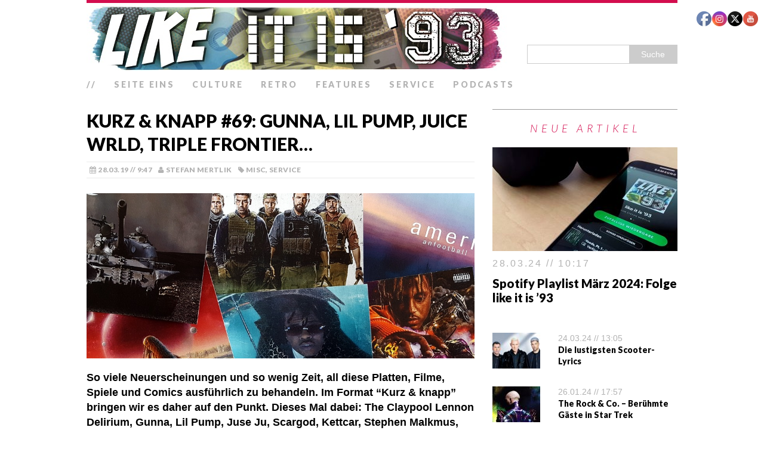

--- FILE ---
content_type: text/html; charset=UTF-8
request_url: https://www.likeitis93.com/kurz-knapp-69-gunna-lil-pump-juice-wrld-triple-frontier/
body_size: 101673
content:
<!DOCTYPE html><html class="no-js" lang="de"><head><meta charset="UTF-8"/>
<script>var __ezHttpConsent={setByCat:function(src,tagType,attributes,category,force,customSetScriptFn=null){var setScript=function(){if(force||window.ezTcfConsent[category]){if(typeof customSetScriptFn==='function'){customSetScriptFn();}else{var scriptElement=document.createElement(tagType);scriptElement.src=src;attributes.forEach(function(attr){for(var key in attr){if(attr.hasOwnProperty(key)){scriptElement.setAttribute(key,attr[key]);}}});var firstScript=document.getElementsByTagName(tagType)[0];firstScript.parentNode.insertBefore(scriptElement,firstScript);}}};if(force||(window.ezTcfConsent&&window.ezTcfConsent.loaded)){setScript();}else if(typeof getEzConsentData==="function"){getEzConsentData().then(function(ezTcfConsent){if(ezTcfConsent&&ezTcfConsent.loaded){setScript();}else{console.error("cannot get ez consent data");force=true;setScript();}});}else{force=true;setScript();console.error("getEzConsentData is not a function");}},};</script>
<script>var ezTcfConsent=window.ezTcfConsent?window.ezTcfConsent:{loaded:false,store_info:false,develop_and_improve_services:false,measure_ad_performance:false,measure_content_performance:false,select_basic_ads:false,create_ad_profile:false,select_personalized_ads:false,create_content_profile:false,select_personalized_content:false,understand_audiences:false,use_limited_data_to_select_content:false,};function getEzConsentData(){return new Promise(function(resolve){document.addEventListener("ezConsentEvent",function(event){var ezTcfConsent=event.detail.ezTcfConsent;resolve(ezTcfConsent);});});}</script>
<script>if(typeof _setEzCookies!=='function'){function _setEzCookies(ezConsentData){var cookies=window.ezCookieQueue;for(var i=0;i<cookies.length;i++){var cookie=cookies[i];if(ezConsentData&&ezConsentData.loaded&&ezConsentData[cookie.tcfCategory]){document.cookie=cookie.name+"="+cookie.value;}}}}
window.ezCookieQueue=window.ezCookieQueue||[];if(typeof addEzCookies!=='function'){function addEzCookies(arr){window.ezCookieQueue=[...window.ezCookieQueue,...arr];}}
addEzCookies([]);if(window.ezTcfConsent&&window.ezTcfConsent.loaded){_setEzCookies(window.ezTcfConsent);}else if(typeof getEzConsentData==="function"){getEzConsentData().then(function(ezTcfConsent){if(ezTcfConsent&&ezTcfConsent.loaded){_setEzCookies(window.ezTcfConsent);}else{console.error("cannot get ez consent data");_setEzCookies(window.ezTcfConsent);}});}else{console.error("getEzConsentData is not a function");_setEzCookies(window.ezTcfConsent);}</script>
<script data-ezscrex='false' data-cfasync='false' data-pagespeed-no-defer>var __ez=__ez||{};__ez.stms=Date.now();__ez.evt={};__ez.script={};__ez.ck=__ez.ck||{};__ez.template={};__ez.template.isOrig=true;window.__ezScriptHost="//www.ezojs.com";__ez.queue=__ez.queue||function(){var e=0,i=0,t=[],n=!1,o=[],r=[],s=!0,a=function(e,i,n,o,r,s,a){var l=arguments.length>7&&void 0!==arguments[7]?arguments[7]:window,d=this;this.name=e,this.funcName=i,this.parameters=null===n?null:w(n)?n:[n],this.isBlock=o,this.blockedBy=r,this.deleteWhenComplete=s,this.isError=!1,this.isComplete=!1,this.isInitialized=!1,this.proceedIfError=a,this.fWindow=l,this.isTimeDelay=!1,this.process=function(){f("... func = "+e),d.isInitialized=!0,d.isComplete=!0,f("... func.apply: "+e);var i=d.funcName.split("."),n=null,o=this.fWindow||window;i.length>3||(n=3===i.length?o[i[0]][i[1]][i[2]]:2===i.length?o[i[0]][i[1]]:o[d.funcName]),null!=n&&n.apply(null,this.parameters),!0===d.deleteWhenComplete&&delete t[e],!0===d.isBlock&&(f("----- F'D: "+d.name),m())}},l=function(e,i,t,n,o,r,s){var a=arguments.length>7&&void 0!==arguments[7]?arguments[7]:window,l=this;this.name=e,this.path=i,this.async=o,this.defer=r,this.isBlock=t,this.blockedBy=n,this.isInitialized=!1,this.isError=!1,this.isComplete=!1,this.proceedIfError=s,this.fWindow=a,this.isTimeDelay=!1,this.isPath=function(e){return"/"===e[0]&&"/"!==e[1]},this.getSrc=function(e){return void 0!==window.__ezScriptHost&&this.isPath(e)&&"banger.js"!==this.name?window.__ezScriptHost+e:e},this.process=function(){l.isInitialized=!0,f("... file = "+e);var i=this.fWindow?this.fWindow.document:document,t=i.createElement("script");t.src=this.getSrc(this.path),!0===o?t.async=!0:!0===r&&(t.defer=!0),t.onerror=function(){var e={url:window.location.href,name:l.name,path:l.path,user_agent:window.navigator.userAgent};"undefined"!=typeof _ezaq&&(e.pageview_id=_ezaq.page_view_id);var i=encodeURIComponent(JSON.stringify(e)),t=new XMLHttpRequest;t.open("GET","//g.ezoic.net/ezqlog?d="+i,!0),t.send(),f("----- ERR'D: "+l.name),l.isError=!0,!0===l.isBlock&&m()},t.onreadystatechange=t.onload=function(){var e=t.readyState;f("----- F'D: "+l.name),e&&!/loaded|complete/.test(e)||(l.isComplete=!0,!0===l.isBlock&&m())},i.getElementsByTagName("head")[0].appendChild(t)}},d=function(e,i){this.name=e,this.path="",this.async=!1,this.defer=!1,this.isBlock=!1,this.blockedBy=[],this.isInitialized=!0,this.isError=!1,this.isComplete=i,this.proceedIfError=!1,this.isTimeDelay=!1,this.process=function(){}};function c(e,i,n,s,a,d,c,u,f){var m=new l(e,i,n,s,a,d,c,f);!0===u?o[e]=m:r[e]=m,t[e]=m,h(m)}function h(e){!0!==u(e)&&0!=s&&e.process()}function u(e){if(!0===e.isTimeDelay&&!1===n)return f(e.name+" blocked = TIME DELAY!"),!0;if(w(e.blockedBy))for(var i=0;i<e.blockedBy.length;i++){var o=e.blockedBy[i];if(!1===t.hasOwnProperty(o))return f(e.name+" blocked = "+o),!0;if(!0===e.proceedIfError&&!0===t[o].isError)return!1;if(!1===t[o].isComplete)return f(e.name+" blocked = "+o),!0}return!1}function f(e){var i=window.location.href,t=new RegExp("[?&]ezq=([^&#]*)","i").exec(i);"1"===(t?t[1]:null)&&console.debug(e)}function m(){++e>200||(f("let's go"),p(o),p(r))}function p(e){for(var i in e)if(!1!==e.hasOwnProperty(i)){var t=e[i];!0===t.isComplete||u(t)||!0===t.isInitialized||!0===t.isError?!0===t.isError?f(t.name+": error"):!0===t.isComplete?f(t.name+": complete already"):!0===t.isInitialized&&f(t.name+": initialized already"):t.process()}}function w(e){return"[object Array]"==Object.prototype.toString.call(e)}return window.addEventListener("load",(function(){setTimeout((function(){n=!0,f("TDELAY -----"),m()}),5e3)}),!1),{addFile:c,addFileOnce:function(e,i,n,o,r,s,a,l,d){t[e]||c(e,i,n,o,r,s,a,l,d)},addDelayFile:function(e,i){var n=new l(e,i,!1,[],!1,!1,!0);n.isTimeDelay=!0,f(e+" ...  FILE! TDELAY"),r[e]=n,t[e]=n,h(n)},addFunc:function(e,n,s,l,d,c,u,f,m,p){!0===c&&(e=e+"_"+i++);var w=new a(e,n,s,l,d,u,f,p);!0===m?o[e]=w:r[e]=w,t[e]=w,h(w)},addDelayFunc:function(e,i,n){var o=new a(e,i,n,!1,[],!0,!0);o.isTimeDelay=!0,f(e+" ...  FUNCTION! TDELAY"),r[e]=o,t[e]=o,h(o)},items:t,processAll:m,setallowLoad:function(e){s=e},markLoaded:function(e){if(e&&0!==e.length){if(e in t){var i=t[e];!0===i.isComplete?f(i.name+" "+e+": error loaded duplicate"):(i.isComplete=!0,i.isInitialized=!0)}else t[e]=new d(e,!0);f("markLoaded dummyfile: "+t[e].name)}},logWhatsBlocked:function(){for(var e in t)!1!==t.hasOwnProperty(e)&&u(t[e])}}}();__ez.evt.add=function(e,t,n){e.addEventListener?e.addEventListener(t,n,!1):e.attachEvent?e.attachEvent("on"+t,n):e["on"+t]=n()},__ez.evt.remove=function(e,t,n){e.removeEventListener?e.removeEventListener(t,n,!1):e.detachEvent?e.detachEvent("on"+t,n):delete e["on"+t]};__ez.script.add=function(e){var t=document.createElement("script");t.src=e,t.async=!0,t.type="text/javascript",document.getElementsByTagName("head")[0].appendChild(t)};__ez.dot=__ez.dot||{};__ez.queue.addFileOnce('/detroitchicago/boise.js', '//go.ezodn.com/detroitchicago/boise.js?gcb=195-1&cb=5', true, [], true, false, true, false);__ez.queue.addFileOnce('/parsonsmaize/abilene.js', '//go.ezodn.com/parsonsmaize/abilene.js?gcb=195-1&cb=e80eca0cdb', true, [], true, false, true, false);__ez.queue.addFileOnce('/parsonsmaize/mulvane.js', '//go.ezodn.com/parsonsmaize/mulvane.js?gcb=195-1&cb=e75e48eec0', true, ['/parsonsmaize/abilene.js'], true, false, true, false);__ez.queue.addFileOnce('/detroitchicago/birmingham.js', '//go.ezodn.com/detroitchicago/birmingham.js?gcb=195-1&cb=539c47377c', true, ['/parsonsmaize/abilene.js'], true, false, true, false);</script>
<script data-ezscrex="false" type="text/javascript" data-cfasync="false">window._ezaq = Object.assign({"ad_cache_level":0,"adpicker_placement_cnt":0,"ai_placeholder_cache_level":0,"ai_placeholder_placement_cnt":-1,"article_category":"Misc","author":"Stefan Mertlik","domain":"likeitis93.com","domain_id":203330,"ezcache_level":0,"ezcache_skip_code":0,"has_bad_image":0,"has_bad_words":0,"is_sitespeed":0,"lt_cache_level":0,"publish_date":"2019-03-28","response_size":92785,"response_size_orig":86925,"response_time_orig":0,"template_id":120,"url":"https://www.likeitis93.com/kurz-knapp-69-gunna-lil-pump-juice-wrld-triple-frontier/","word_count":0,"worst_bad_word_level":0}, typeof window._ezaq !== "undefined" ? window._ezaq : {});__ez.queue.markLoaded('ezaqBaseReady');</script>
<script type='text/javascript' data-ezscrex='false' data-cfasync='false'>
window.ezAnalyticsStatic = true;
window._ez_send_requests_through_ezoic = true;window.ezWp = true;
function analyticsAddScript(script) {
	var ezDynamic = document.createElement('script');
	ezDynamic.type = 'text/javascript';
	ezDynamic.innerHTML = script;
	document.head.appendChild(ezDynamic);
}
function getCookiesWithPrefix() {
    var allCookies = document.cookie.split(';');
    var cookiesWithPrefix = {};

    for (var i = 0; i < allCookies.length; i++) {
        var cookie = allCookies[i].trim();

        for (var j = 0; j < arguments.length; j++) {
            var prefix = arguments[j];
            if (cookie.indexOf(prefix) === 0) {
                var cookieParts = cookie.split('=');
                var cookieName = cookieParts[0];
                var cookieValue = cookieParts.slice(1).join('=');
                cookiesWithPrefix[cookieName] = decodeURIComponent(cookieValue);
                break; // Once matched, no need to check other prefixes
            }
        }
    }

    return cookiesWithPrefix;
}
function productAnalytics() {
	var d = {"dhh":"//go.ezodn.com","pr":[6],"omd5":"d4e53bb9d792056775919e405151227f","nar":"risk score"};
	d.u = _ezaq.url;
	d.p = _ezaq.page_view_id;
	d.v = _ezaq.visit_uuid;
	d.ab = _ezaq.ab_test_id;
	d.e = JSON.stringify(_ezaq);
	d.ref = document.referrer;
	d.c = getCookiesWithPrefix('active_template', 'ez', 'lp_');
	if(typeof ez_utmParams !== 'undefined') {
		d.utm = ez_utmParams;
	}

	var dataText = JSON.stringify(d);
	var xhr = new XMLHttpRequest();
	xhr.open('POST','//g.ezoic.net/ezais/analytics?cb=1', true);
	xhr.onload = function () {
		if (xhr.status!=200) {
            return;
		}

        if(document.readyState !== 'loading') {
            analyticsAddScript(xhr.response);
            return;
        }

        var eventFunc = function() {
            if(document.readyState === 'loading') {
                return;
            }
            document.removeEventListener('readystatechange', eventFunc, false);
            analyticsAddScript(xhr.response);
        };

        document.addEventListener('readystatechange', eventFunc, false);
	};
	xhr.setRequestHeader('Content-Type','text/plain');
	xhr.send(dataText);
}
__ez.queue.addFunc("productAnalytics", "productAnalytics", null, true, ['ezaqBaseReady'], false, false, false, true);
</script><base href="https://www.likeitis93.com/kurz-knapp-69-gunna-lil-pump-juice-wrld-triple-frontier/"/>

<meta name="viewport" content="width=device-width, initial-scale=1.0"/>
<link rel="profile" href="http://gmpg.org/xfn/11"/>
<link rel="pingback" href="https://www.likeitis93.com/xmlrpc.php"/>
<meta name="robots" content="index, follow, max-image-preview:large, max-snippet:-1, max-video-preview:-1"/>

	<!-- This site is optimized with the Yoast SEO plugin v23.2 - https://yoast.com/wordpress/plugins/seo/ -->
	<title>Kurz &amp; knapp #69: Gunna, Lil Pump, Juice WRLD, Triple Frontier... – like it is &#39;93 // das Popkultur-Magazin</title>
	<link rel="canonical" href="https://www.likeitis93.com/kurz-knapp-69-gunna-lil-pump-juice-wrld-triple-frontier/"/>
	<meta property="og:locale" content="de_DE"/>
	<meta property="og:type" content="article"/>
	<meta property="og:title" content="Kurz &amp; knapp #69: Gunna, Lil Pump, Juice WRLD, Triple Frontier... – like it is &#39;93 // das Popkultur-Magazin"/>
	<meta property="og:description" content="So viele Neuerscheinungen und so wenig Zeit, all diese Platten, Filme, Spiele und Comics ausführlich zu behandeln. Im Format “Kurz &amp; knapp” bringen wir es daher auf den Punkt. Dieses Mal dabei: The Claypool Lennon Delirium, Gunna, Lil Pump, Juse Ju, Scargod, Kettcar, Stephen Malkmus, Juice WRLD, American Football, Triple Frontier &amp; Turn Up Charlie.   The Claypool Lennon Delirium “South Of Reality” Primus-Bassist Les Claypool und John Lennons Sohn Sean bilden das duo The Claypool Lennon Delirium. Auf ihrem zweiten Studioalbum “South Of Reality” gelangen sie meisterhaft auf die nächste Zugänglichkeitsstufe. Denn diesmal funktioniert das Zusammenspiel der beiden Musiker noch besser. Entstanden ist experimenteller Rock, der wie das 2019-Update der Beatles klingt. +++ Obwohl es die Zwei im Namen trägt, bezeichnet Gunna „Drip Or Drown 2“ als Debütalbum. Begrifflichkeiten sind aber letztlich schnuppe, wenn die Musik stimmt. Der Rapper versinkt mit den 16 Stücken in einer Monotonie, die sowohl die Beats als auch die Inhalte betrifft. Dass die Platte dennoch funktioniert, liegt an der hohen Produktionsqualität. Gunna gibt sich gelangweilt, nimmt damit aber nur eine perfekt inszenierte Pose ein. +++ „Dropped out, then I got rich“ – so fasst Lil Pump seinen Werdegang auf dem Titeltrack von „Harverd Dropout“ [...]"/>
	<meta property="og:url" content="https://www.likeitis93.com/kurz-knapp-69-gunna-lil-pump-juice-wrld-triple-frontier/"/>
	<meta property="og:site_name" content="like it is &#39;93 // das Popkultur-Magazin"/>
	<meta property="article:publisher" content="https://www.facebook.com/likeitis93"/>
	<meta property="article:published_time" content="2019-03-28T08:47:32+00:00"/>
	<meta property="article:modified_time" content="2019-03-31T11:24:55+00:00"/>
	<meta property="og:image" content="https://www.likeitis93.com/wp-content/uploads/2019/03/kuk69.jpg"/>
	<meta property="og:image:width" content="990"/>
	<meta property="og:image:height" content="422"/>
	<meta property="og:image:type" content="image/jpeg"/>
	<meta name="author" content="Stefan Mertlik"/>
	<meta name="twitter:card" content="summary_large_image"/>
	<meta name="twitter:creator" content="@likeitis93"/>
	<meta name="twitter:site" content="@likeitis93"/>
	<meta name="twitter:label1" content="Verfasst von"/>
	<meta name="twitter:data1" content="Stefan Mertlik"/>
	<meta name="twitter:label2" content="Geschätzte Lesezeit"/>
	<meta name="twitter:data2" content="5 Minuten"/>
	<script type="application/ld+json" class="yoast-schema-graph">{"@context":"https://schema.org","@graph":[{"@type":"Article","@id":"https://www.likeitis93.com/kurz-knapp-69-gunna-lil-pump-juice-wrld-triple-frontier/#article","isPartOf":{"@id":"https://www.likeitis93.com/kurz-knapp-69-gunna-lil-pump-juice-wrld-triple-frontier/"},"author":{"name":"Stefan Mertlik","@id":"https://www.likeitis93.com/#/schema/person/85637d814859a768e33b0eee34b90919"},"headline":"Kurz &#038; knapp #69: Gunna, Lil Pump, Juice WRLD, Triple Frontier&#8230;","datePublished":"2019-03-28T08:47:32+00:00","dateModified":"2019-03-31T11:24:55+00:00","mainEntityOfPage":{"@id":"https://www.likeitis93.com/kurz-knapp-69-gunna-lil-pump-juice-wrld-triple-frontier/"},"wordCount":975,"commentCount":0,"publisher":{"@id":"https://www.likeitis93.com/#organization"},"image":{"@id":"https://www.likeitis93.com/kurz-knapp-69-gunna-lil-pump-juice-wrld-triple-frontier/#primaryimage"},"thumbnailUrl":"https://www.likeitis93.com/wp-content/uploads/2019/03/kuk69.jpg","keywords":["American Football","Gunna","Juice WRLD","Juse Ju","Kettcar","Lil Pump","Scargod","Stephen Malkmus","The Claypool Lennon Delirium","Triple Frontier","Turn Up Charlie"],"articleSection":["Misc","Service"],"inLanguage":"de","potentialAction":[{"@type":"CommentAction","name":"Comment","target":["https://www.likeitis93.com/kurz-knapp-69-gunna-lil-pump-juice-wrld-triple-frontier/#respond"]}]},{"@type":"WebPage","@id":"https://www.likeitis93.com/kurz-knapp-69-gunna-lil-pump-juice-wrld-triple-frontier/","url":"https://www.likeitis93.com/kurz-knapp-69-gunna-lil-pump-juice-wrld-triple-frontier/","name":"Kurz & knapp #69: Gunna, Lil Pump, Juice WRLD, Triple Frontier... &#8211; like it is &#039;93 // das Popkultur-Magazin","isPartOf":{"@id":"https://www.likeitis93.com/#website"},"primaryImageOfPage":{"@id":"https://www.likeitis93.com/kurz-knapp-69-gunna-lil-pump-juice-wrld-triple-frontier/#primaryimage"},"image":{"@id":"https://www.likeitis93.com/kurz-knapp-69-gunna-lil-pump-juice-wrld-triple-frontier/#primaryimage"},"thumbnailUrl":"https://www.likeitis93.com/wp-content/uploads/2019/03/kuk69.jpg","datePublished":"2019-03-28T08:47:32+00:00","dateModified":"2019-03-31T11:24:55+00:00","breadcrumb":{"@id":"https://www.likeitis93.com/kurz-knapp-69-gunna-lil-pump-juice-wrld-triple-frontier/#breadcrumb"},"inLanguage":"de","potentialAction":[{"@type":"ReadAction","target":["https://www.likeitis93.com/kurz-knapp-69-gunna-lil-pump-juice-wrld-triple-frontier/"]}]},{"@type":"ImageObject","inLanguage":"de","@id":"https://www.likeitis93.com/kurz-knapp-69-gunna-lil-pump-juice-wrld-triple-frontier/#primaryimage","url":"https://www.likeitis93.com/wp-content/uploads/2019/03/kuk69.jpg","contentUrl":"https://www.likeitis93.com/wp-content/uploads/2019/03/kuk69.jpg","width":990,"height":422},{"@type":"BreadcrumbList","@id":"https://www.likeitis93.com/kurz-knapp-69-gunna-lil-pump-juice-wrld-triple-frontier/#breadcrumb","itemListElement":[{"@type":"ListItem","position":1,"name":"Startseite","item":"https://www.likeitis93.com/"},{"@type":"ListItem","position":2,"name":"Kurz &#038; knapp #69: Gunna, Lil Pump, Juice WRLD, Triple Frontier&#8230;"}]},{"@type":"WebSite","@id":"https://www.likeitis93.com/#website","url":"https://www.likeitis93.com/","name":"like it is &#039;93 // das Popkultur-Magazin","description":"","publisher":{"@id":"https://www.likeitis93.com/#organization"},"potentialAction":[{"@type":"SearchAction","target":{"@type":"EntryPoint","urlTemplate":"https://www.likeitis93.com/?s={search_term_string}"},"query-input":"required name=search_term_string"}],"inLanguage":"de"},{"@type":"Organization","@id":"https://www.likeitis93.com/#organization","name":"like it is '93","url":"https://www.likeitis93.com/","logo":{"@type":"ImageObject","inLanguage":"de","@id":"https://www.likeitis93.com/#/schema/logo/image/","url":"https://www.likeitis93.com/wp-content/uploads/2018/02/logo.jpg","contentUrl":"https://www.likeitis93.com/wp-content/uploads/2018/02/logo.jpg","width":500,"height":500,"caption":"like it is '93"},"image":{"@id":"https://www.likeitis93.com/#/schema/logo/image/"},"sameAs":["https://www.facebook.com/likeitis93","https://x.com/likeitis93","https://www.instagram.com/likeitis93/","https://www.youtube.com/channel/UCD5xfqxqGcf4F5PK78Or-YA"]},{"@type":"Person","@id":"https://www.likeitis93.com/#/schema/person/85637d814859a768e33b0eee34b90919","name":"Stefan Mertlik","sameAs":["http://www.likeitis93.de"],"url":"https://www.likeitis93.com/author/likeitis93/"}]}</script>
	<!-- / Yoast SEO plugin. -->


<link rel="dns-prefetch" href="//fonts.googleapis.com"/>
<link rel="dns-prefetch" href="//www.googletagmanager.com"/>
<link rel="stylesheet" id="wp-block-library-css" href="//www.likeitis93.com/wp-includes/css/dist/block-library/style.min.css?ver=6.4.7" type="text/css" media="all"/>
<style id="classic-theme-styles-inline-css" type="text/css">
/*! This file is auto-generated */
.wp-block-button__link{color:#fff;background-color:#32373c;border-radius:9999px;box-shadow:none;text-decoration:none;padding:calc(.667em + 2px) calc(1.333em + 2px);font-size:1.125em}.wp-block-file__button{background:#32373c;color:#fff;text-decoration:none}
</style>
<style id="global-styles-inline-css" type="text/css">
body{--wp--preset--color--black: #000000;--wp--preset--color--cyan-bluish-gray: #abb8c3;--wp--preset--color--white: #ffffff;--wp--preset--color--pale-pink: #f78da7;--wp--preset--color--vivid-red: #cf2e2e;--wp--preset--color--luminous-vivid-orange: #ff6900;--wp--preset--color--luminous-vivid-amber: #fcb900;--wp--preset--color--light-green-cyan: #7bdcb5;--wp--preset--color--vivid-green-cyan: #00d084;--wp--preset--color--pale-cyan-blue: #8ed1fc;--wp--preset--color--vivid-cyan-blue: #0693e3;--wp--preset--color--vivid-purple: #9b51e0;--wp--preset--gradient--vivid-cyan-blue-to-vivid-purple: linear-gradient(135deg,rgba(6,147,227,1) 0%,rgb(155,81,224) 100%);--wp--preset--gradient--light-green-cyan-to-vivid-green-cyan: linear-gradient(135deg,rgb(122,220,180) 0%,rgb(0,208,130) 100%);--wp--preset--gradient--luminous-vivid-amber-to-luminous-vivid-orange: linear-gradient(135deg,rgba(252,185,0,1) 0%,rgba(255,105,0,1) 100%);--wp--preset--gradient--luminous-vivid-orange-to-vivid-red: linear-gradient(135deg,rgba(255,105,0,1) 0%,rgb(207,46,46) 100%);--wp--preset--gradient--very-light-gray-to-cyan-bluish-gray: linear-gradient(135deg,rgb(238,238,238) 0%,rgb(169,184,195) 100%);--wp--preset--gradient--cool-to-warm-spectrum: linear-gradient(135deg,rgb(74,234,220) 0%,rgb(151,120,209) 20%,rgb(207,42,186) 40%,rgb(238,44,130) 60%,rgb(251,105,98) 80%,rgb(254,248,76) 100%);--wp--preset--gradient--blush-light-purple: linear-gradient(135deg,rgb(255,206,236) 0%,rgb(152,150,240) 100%);--wp--preset--gradient--blush-bordeaux: linear-gradient(135deg,rgb(254,205,165) 0%,rgb(254,45,45) 50%,rgb(107,0,62) 100%);--wp--preset--gradient--luminous-dusk: linear-gradient(135deg,rgb(255,203,112) 0%,rgb(199,81,192) 50%,rgb(65,88,208) 100%);--wp--preset--gradient--pale-ocean: linear-gradient(135deg,rgb(255,245,203) 0%,rgb(182,227,212) 50%,rgb(51,167,181) 100%);--wp--preset--gradient--electric-grass: linear-gradient(135deg,rgb(202,248,128) 0%,rgb(113,206,126) 100%);--wp--preset--gradient--midnight: linear-gradient(135deg,rgb(2,3,129) 0%,rgb(40,116,252) 100%);--wp--preset--font-size--small: 13px;--wp--preset--font-size--medium: 20px;--wp--preset--font-size--large: 36px;--wp--preset--font-size--x-large: 42px;--wp--preset--spacing--20: 0.44rem;--wp--preset--spacing--30: 0.67rem;--wp--preset--spacing--40: 1rem;--wp--preset--spacing--50: 1.5rem;--wp--preset--spacing--60: 2.25rem;--wp--preset--spacing--70: 3.38rem;--wp--preset--spacing--80: 5.06rem;--wp--preset--shadow--natural: 6px 6px 9px rgba(0, 0, 0, 0.2);--wp--preset--shadow--deep: 12px 12px 50px rgba(0, 0, 0, 0.4);--wp--preset--shadow--sharp: 6px 6px 0px rgba(0, 0, 0, 0.2);--wp--preset--shadow--outlined: 6px 6px 0px -3px rgba(255, 255, 255, 1), 6px 6px rgba(0, 0, 0, 1);--wp--preset--shadow--crisp: 6px 6px 0px rgba(0, 0, 0, 1);}:where(.is-layout-flex){gap: 0.5em;}:where(.is-layout-grid){gap: 0.5em;}body .is-layout-flow > .alignleft{float: left;margin-inline-start: 0;margin-inline-end: 2em;}body .is-layout-flow > .alignright{float: right;margin-inline-start: 2em;margin-inline-end: 0;}body .is-layout-flow > .aligncenter{margin-left: auto !important;margin-right: auto !important;}body .is-layout-constrained > .alignleft{float: left;margin-inline-start: 0;margin-inline-end: 2em;}body .is-layout-constrained > .alignright{float: right;margin-inline-start: 2em;margin-inline-end: 0;}body .is-layout-constrained > .aligncenter{margin-left: auto !important;margin-right: auto !important;}body .is-layout-constrained > :where(:not(.alignleft):not(.alignright):not(.alignfull)){max-width: var(--wp--style--global--content-size);margin-left: auto !important;margin-right: auto !important;}body .is-layout-constrained > .alignwide{max-width: var(--wp--style--global--wide-size);}body .is-layout-flex{display: flex;}body .is-layout-flex{flex-wrap: wrap;align-items: center;}body .is-layout-flex > *{margin: 0;}body .is-layout-grid{display: grid;}body .is-layout-grid > *{margin: 0;}:where(.wp-block-columns.is-layout-flex){gap: 2em;}:where(.wp-block-columns.is-layout-grid){gap: 2em;}:where(.wp-block-post-template.is-layout-flex){gap: 1.25em;}:where(.wp-block-post-template.is-layout-grid){gap: 1.25em;}.has-black-color{color: var(--wp--preset--color--black) !important;}.has-cyan-bluish-gray-color{color: var(--wp--preset--color--cyan-bluish-gray) !important;}.has-white-color{color: var(--wp--preset--color--white) !important;}.has-pale-pink-color{color: var(--wp--preset--color--pale-pink) !important;}.has-vivid-red-color{color: var(--wp--preset--color--vivid-red) !important;}.has-luminous-vivid-orange-color{color: var(--wp--preset--color--luminous-vivid-orange) !important;}.has-luminous-vivid-amber-color{color: var(--wp--preset--color--luminous-vivid-amber) !important;}.has-light-green-cyan-color{color: var(--wp--preset--color--light-green-cyan) !important;}.has-vivid-green-cyan-color{color: var(--wp--preset--color--vivid-green-cyan) !important;}.has-pale-cyan-blue-color{color: var(--wp--preset--color--pale-cyan-blue) !important;}.has-vivid-cyan-blue-color{color: var(--wp--preset--color--vivid-cyan-blue) !important;}.has-vivid-purple-color{color: var(--wp--preset--color--vivid-purple) !important;}.has-black-background-color{background-color: var(--wp--preset--color--black) !important;}.has-cyan-bluish-gray-background-color{background-color: var(--wp--preset--color--cyan-bluish-gray) !important;}.has-white-background-color{background-color: var(--wp--preset--color--white) !important;}.has-pale-pink-background-color{background-color: var(--wp--preset--color--pale-pink) !important;}.has-vivid-red-background-color{background-color: var(--wp--preset--color--vivid-red) !important;}.has-luminous-vivid-orange-background-color{background-color: var(--wp--preset--color--luminous-vivid-orange) !important;}.has-luminous-vivid-amber-background-color{background-color: var(--wp--preset--color--luminous-vivid-amber) !important;}.has-light-green-cyan-background-color{background-color: var(--wp--preset--color--light-green-cyan) !important;}.has-vivid-green-cyan-background-color{background-color: var(--wp--preset--color--vivid-green-cyan) !important;}.has-pale-cyan-blue-background-color{background-color: var(--wp--preset--color--pale-cyan-blue) !important;}.has-vivid-cyan-blue-background-color{background-color: var(--wp--preset--color--vivid-cyan-blue) !important;}.has-vivid-purple-background-color{background-color: var(--wp--preset--color--vivid-purple) !important;}.has-black-border-color{border-color: var(--wp--preset--color--black) !important;}.has-cyan-bluish-gray-border-color{border-color: var(--wp--preset--color--cyan-bluish-gray) !important;}.has-white-border-color{border-color: var(--wp--preset--color--white) !important;}.has-pale-pink-border-color{border-color: var(--wp--preset--color--pale-pink) !important;}.has-vivid-red-border-color{border-color: var(--wp--preset--color--vivid-red) !important;}.has-luminous-vivid-orange-border-color{border-color: var(--wp--preset--color--luminous-vivid-orange) !important;}.has-luminous-vivid-amber-border-color{border-color: var(--wp--preset--color--luminous-vivid-amber) !important;}.has-light-green-cyan-border-color{border-color: var(--wp--preset--color--light-green-cyan) !important;}.has-vivid-green-cyan-border-color{border-color: var(--wp--preset--color--vivid-green-cyan) !important;}.has-pale-cyan-blue-border-color{border-color: var(--wp--preset--color--pale-cyan-blue) !important;}.has-vivid-cyan-blue-border-color{border-color: var(--wp--preset--color--vivid-cyan-blue) !important;}.has-vivid-purple-border-color{border-color: var(--wp--preset--color--vivid-purple) !important;}.has-vivid-cyan-blue-to-vivid-purple-gradient-background{background: var(--wp--preset--gradient--vivid-cyan-blue-to-vivid-purple) !important;}.has-light-green-cyan-to-vivid-green-cyan-gradient-background{background: var(--wp--preset--gradient--light-green-cyan-to-vivid-green-cyan) !important;}.has-luminous-vivid-amber-to-luminous-vivid-orange-gradient-background{background: var(--wp--preset--gradient--luminous-vivid-amber-to-luminous-vivid-orange) !important;}.has-luminous-vivid-orange-to-vivid-red-gradient-background{background: var(--wp--preset--gradient--luminous-vivid-orange-to-vivid-red) !important;}.has-very-light-gray-to-cyan-bluish-gray-gradient-background{background: var(--wp--preset--gradient--very-light-gray-to-cyan-bluish-gray) !important;}.has-cool-to-warm-spectrum-gradient-background{background: var(--wp--preset--gradient--cool-to-warm-spectrum) !important;}.has-blush-light-purple-gradient-background{background: var(--wp--preset--gradient--blush-light-purple) !important;}.has-blush-bordeaux-gradient-background{background: var(--wp--preset--gradient--blush-bordeaux) !important;}.has-luminous-dusk-gradient-background{background: var(--wp--preset--gradient--luminous-dusk) !important;}.has-pale-ocean-gradient-background{background: var(--wp--preset--gradient--pale-ocean) !important;}.has-electric-grass-gradient-background{background: var(--wp--preset--gradient--electric-grass) !important;}.has-midnight-gradient-background{background: var(--wp--preset--gradient--midnight) !important;}.has-small-font-size{font-size: var(--wp--preset--font-size--small) !important;}.has-medium-font-size{font-size: var(--wp--preset--font-size--medium) !important;}.has-large-font-size{font-size: var(--wp--preset--font-size--large) !important;}.has-x-large-font-size{font-size: var(--wp--preset--font-size--x-large) !important;}
.wp-block-navigation a:where(:not(.wp-element-button)){color: inherit;}
:where(.wp-block-post-template.is-layout-flex){gap: 1.25em;}:where(.wp-block-post-template.is-layout-grid){gap: 1.25em;}
:where(.wp-block-columns.is-layout-flex){gap: 2em;}:where(.wp-block-columns.is-layout-grid){gap: 2em;}
.wp-block-pullquote{font-size: 1.5em;line-height: 1.6;}
</style>
<link rel="stylesheet" id="SFSIPLUSmainCss-css" href="//www.likeitis93.com/wp-content/plugins/ultimate-social-media-plus/css/sfsi-style.css?ver=3.6.6" type="text/css" media="all"/>
<link rel="stylesheet" id="disable_sfsiplus-css" href="//www.likeitis93.com/wp-content/plugins/ultimate-social-media-plus/css/disable_sfsi.css?ver=6.4.7" type="text/css" media="all"/>
<link rel="stylesheet" id="mh-google-fonts-css" href="//fonts.googleapis.com/css?family=Lato:300italic,300,400italic,400,900|Vollkorn:400,400italic" type="text/css" media="all"/>
<link rel="stylesheet" id="mh-font-awesome-css" href="//www.likeitis93.com/wp-content/themes/mh_purity/includes/font-awesome.min.css" type="text/css" media="all"/>
<link rel="stylesheet" id="mh-style-css" href="//www.likeitis93.com/wp-content/themes/mh_purity/style.css?ver=v1.4.0" type="text/css" media="all"/>
<link rel="stylesheet" id="wpgdprc-front-css-css" href="//www.likeitis93.com/wp-content/plugins/wp-gdpr-compliance/Assets/css/front.css?ver=1676640300" type="text/css" media="all"/>
<style id="wpgdprc-front-css-inline-css" type="text/css">
:root{--wp-gdpr--bar--background-color: #000000;--wp-gdpr--bar--color: #ffffff;--wp-gdpr--button--background-color: #000000;--wp-gdpr--button--background-color--darken: #000000;--wp-gdpr--button--color: #ffffff;}
</style>
<script type="text/javascript" src="//www.likeitis93.com/wp-includes/js/jquery/jquery.min.js?ver=3.7.1" id="jquery-core-js"></script>
<script type="text/javascript" src="//www.likeitis93.com/wp-includes/js/jquery/jquery-migrate.min.js?ver=3.4.1" id="jquery-migrate-js"></script>
<script type="text/javascript" src="//www.likeitis93.com/wp-content/themes/mh_purity/js/scripts.js?ver=6.4.7" id="mh-scripts-js"></script>
<script type="text/javascript" id="wpgdprc-front-js-js-extra">
/* <![CDATA[ */
var wpgdprcFront = {"ajaxUrl":"https:\/\/www.likeitis93.com\/wp-admin\/admin-ajax.php","ajaxNonce":"97050df75b","ajaxArg":"security","pluginPrefix":"wpgdprc","blogId":"1","isMultiSite":"","locale":"de_DE","showSignUpModal":"","showFormModal":"","cookieName":"wpgdprc-consent","consentVersion":"","path":"\/","prefix":"wpgdprc"};
/* ]]> */
</script>
<script type="text/javascript" src="//www.likeitis93.com/wp-content/plugins/wp-gdpr-compliance/Assets/js/front.min.js?ver=1676640300" id="wpgdprc-front-js-js"></script>
<link rel="https://api.w.org/" href="https://www.likeitis93.com/wp-json/"/><link rel="alternate" type="application/json" href="https://www.likeitis93.com/wp-json/wp/v2/posts/18457"/><link rel="alternate" type="application/json+oembed" href="https://www.likeitis93.com/wp-json/oembed/1.0/embed?url=https%3A%2F%2Fwww.likeitis93.com%2Fkurz-knapp-69-gunna-lil-pump-juice-wrld-triple-frontier%2F"/>
<link rel="alternate" type="text/xml+oembed" href="https://www.likeitis93.com/wp-json/oembed/1.0/embed?url=https%3A%2F%2Fwww.likeitis93.com%2Fkurz-knapp-69-gunna-lil-pump-juice-wrld-triple-frontier%2F&amp;format=xml"/>
<meta name="generator" content="Site Kit by Google 1.132.0"/>	<script>
		window.addEventListener("sfsi_plus_functions_loaded", function() {
			var body = document.getElementsByTagName('body')[0];
			// console.log(body);
			body.classList.add("sfsi_plus_3.53");
		})
		// window.addEventListener('sfsi_plus_functions_loaded',function(e) {
		// 	jQuery("body").addClass("sfsi_plus_3.53")
		// });
		jQuery(document).ready(function(e) {
			jQuery("body").addClass("sfsi_plus_3.53")
		});

		function sfsi_plus_processfurther(ref) {
			var feed_id = '[base64]';
			var feedtype = 8;
			var email = jQuery(ref).find('input[name="email"]').val();
			var filter = /^(([^<>()[\]\\.,;:\s@\"]+(\.[^<>()[\]\\.,;:\s@\"]+)*)|(\".+\"))@((\[[0-9]{1,3}\.[0-9]{1,3}\.[0-9]{1,3}\.[0-9]{1,3}\])|(([a-zA-Z\-0-9]+\.)+[a-zA-Z]{2,}))$/;
			if ((email != "Enter your email") && (filter.test(email))) {
				if (feedtype == "8") {
					var url = "https://api.follow.it/subscription-form/" + feed_id + "/" + feedtype;
					window.open(url, "popupwindow", "scrollbars=yes,width=1080,height=760");
					return true;
				}
			} else {
				alert("Please enter email address");
				jQuery(ref).find('input[name="email"]').focus();
				return false;
			}
		}
	</script>
	<style>
		.sfsi_plus_subscribe_Popinner {
			width: 100% !important;
			height: auto !important;
			border: 1px solid #b5b5b5 !important;
			padding: 18px 0px !important;
			background-color: #ffffff !important;
		}

		.sfsi_plus_subscribe_Popinner form {
			margin: 0 20px !important;
		}

		.sfsi_plus_subscribe_Popinner h5 {
			font-family: Helvetica,Arial,sans-serif !important;

			font-weight: bold !important;
			color: #000000 !important;
			font-size: 16px !important;
			text-align: center !important;
			margin: 0 0 10px !important;
			padding: 0 !important;
		}

		.sfsi_plus_subscription_form_field {
			margin: 5px 0 !important;
			width: 100% !important;
			display: inline-flex;
			display: -webkit-inline-flex;
		}

		.sfsi_plus_subscription_form_field input {
			width: 100% !important;
			padding: 10px 0px !important;
		}

		.sfsi_plus_subscribe_Popinner input[type=email] {
			font-family: Helvetica,Arial,sans-serif !important;

			font-style: normal !important;
			color:  !important;
			font-size: 14px !important;
			text-align: center !important;
		}

		.sfsi_plus_subscribe_Popinner input[type=email]::-webkit-input-placeholder {
			font-family: Helvetica,Arial,sans-serif !important;

			font-style: normal !important;
			color:  !important;
			font-size: 14px !important;
			text-align: center !important;
		}

		.sfsi_plus_subscribe_Popinner input[type=email]:-moz-placeholder {
			/* Firefox 18- */
			font-family: Helvetica,Arial,sans-serif !important;

			font-style: normal !important;
			color:  !important;
			font-size: 14px !important;
			text-align: center !important;
		}

		.sfsi_plus_subscribe_Popinner input[type=email]::-moz-placeholder {
			/* Firefox 19+ */
			font-family: Helvetica,Arial,sans-serif !important;

			font-style: normal !important;
			color:  !important;
			font-size: 14px !important;
			text-align: center !important;
		}

		.sfsi_plus_subscribe_Popinner input[type=email]:-ms-input-placeholder {
			font-family: Helvetica,Arial,sans-serif !important;

			font-style: normal !important;
			color:  !important;
			font-size: 14px !important;
			text-align: center !important;
		}

		.sfsi_plus_subscribe_Popinner input[type=submit] {
			font-family: Helvetica,Arial,sans-serif !important;

			font-weight: bold !important;
			color: #000000 !important;
			font-size: 16px !important;
			text-align: center !important;
			background-color: #dedede !important;
		}
	</style>
	<meta name="follow.[base64]" content="jy266s5fCrt94nkxM4Cs"/><!--[if lt IE 9]>
<script src="https://www.likeitis93.com/wp-content/themes/mh_purity/js/css3-mediaqueries.js"></script>
<![endif]-->
    <style type="text/css">
    	    	    		.header-wrap, .main-nav ul .current-menu-item > a, footer, .author-box, blockquote, .commentlist .bypostauthor, input[type=text]:hover, input[type=email]:hover, textarea:hover { border-color: #d30d4e; }
			.widget-title, .widget-title a, .mh-slider-widget .flex-direction-nav a:before, .fa-comment-o, .fa-circle, .breadcrumb .separator { color: #d30d4e }
    	    	    		body, footer, .copyright, .copyright a { color: #000000; }
    	    			    		.entry a { color: #d30d4e; }
    	    	    		a:hover, .post-nav a:hover, .breadcrumb a:hover, .post-meta a:hover, .post-tags a:hover { color: #d30d4e; }
    			.meta-comments { display: none; }
.loop-comments { display: none; }
.main-nav ul ul li { width: 250px; }
footer { background: #F2F2F2; }
.logo-wrap{padding:5px 0 5px;}
.featured-item-more { display: none; }
.entry-title { font-size: 30px; }
.mh-slider-title { font-size: 25px; }
.featured-item-title { font-size: 20px; }
.cp-large-title { font-size: 20px; }
.main-nav li a { font-size: 14px; }	</style>
    
<!-- Durch Site Kit hinzugefügte Google AdSense Metatags -->
<meta name="google-adsense-platform-account" content="ca-host-pub-2644536267352236"/>
<meta name="google-adsense-platform-domain" content="sitekit.withgoogle.com"/>
<!-- Beende durch Site Kit hinzugefügte Google AdSense Metatags -->
<link rel="icon" href="https://www.likeitis93.com/wp-content/uploads/2018/02/logo-150x150.jpg" sizes="32x32"/>
<link rel="icon" href="https://www.likeitis93.com/wp-content/uploads/2018/02/logo-300x300.jpg" sizes="192x192"/>
<link rel="apple-touch-icon" href="https://www.likeitis93.com/wp-content/uploads/2018/02/logo-300x300.jpg"/>
<meta name="msapplication-TileImage" content="https://www.likeitis93.com/wp-content/uploads/2018/02/logo-300x300.jpg"/>
	<!-- Fonts Plugin CSS - https://fontsplugin.com/ -->
	<style>
		:root {
--font-base: Arial, Helvetica Neue, Helvetica, sans-serif;
}
body, #content, .entry-content, .post-content, .page-content, .post-excerpt, .entry-summary, .entry-excerpt, .widget-area, .widget, .sidebar, #sidebar, footer, .footer, #footer, .site-footer {
font-family: Arial, Helvetica Neue, Helvetica, sans-serif;
 }
	</style>
	<!-- Fonts Plugin CSS -->
	<script type='text/javascript'>
var ezoTemplate = 'old_site_noads';
var ezouid = '1';
var ezoFormfactor = '1';
</script><script data-ezscrex="false" type='text/javascript'>
var soc_app_id = '0';
var did = 203330;
var ezdomain = 'likeitis93.com';
var ezoicSearchable = 1;
</script></head>
<body class="post-template-default single single-post postid-18457 single-format-standard sfsi_plus_actvite_theme_default">
<div class="container">
<header class="header-wrap">
	<div class="header-search"><form role="search" method="get" id="searchform" action="https://www.likeitis93.com/">
    <fieldset>
	<input type="text" value="" name="s" id="s"/>
	<input type="submit" id="searchsubmit" value="Suche"/>
    </fieldset>
</form></div>
	<a href="https://www.likeitis93.com/" title="like it is &#39;93 // das Popkultur-Magazin" rel="home">
<div class="logo-wrap" role="banner">
<img class="header-image" src="https://www.likeitis93.com/wp-content/uploads/2018/02/banner2.jpg" height="108" width="710" alt="like it is &#39;93 // das Popkultur-Magazin"/>
</div>
</a>
	<nav class="main-nav clearfix">
		<div class="menu-gimmickmenue-container"><ul id="menu-gimmickmenue" class="menu"><li id="menu-item-9415" class="menu-item menu-item-type-custom menu-item-object-custom menu-item-has-children menu-item-9415"><a>//</a>
<ul class="sub-menu">
	<li id="menu-item-16136" class="menu-item menu-item-type-taxonomy menu-item-object-category menu-item-16136"><a href="https://www.likeitis93.com/category/art/">Art</a></li>
	<li id="menu-item-16105" class="menu-item menu-item-type-taxonomy menu-item-object-category menu-item-16105"><a href="https://www.likeitis93.com/category/books/">Books</a></li>
	<li id="menu-item-16106" class="menu-item menu-item-type-taxonomy menu-item-object-category menu-item-16106"><a href="https://www.likeitis93.com/category/lesen/">Comics</a></li>
	<li id="menu-item-16107" class="menu-item menu-item-type-taxonomy menu-item-object-category menu-item-16107"><a href="https://www.likeitis93.com/category/fashion/">Fashion</a></li>
	<li id="menu-item-16108" class="menu-item menu-item-type-taxonomy menu-item-object-category menu-item-16108"><a href="https://www.likeitis93.com/category/filme-serien/">Film &amp; TV</a></li>
	<li id="menu-item-16137" class="menu-item menu-item-type-taxonomy menu-item-object-category menu-item-16137"><a href="https://www.likeitis93.com/category/food/">Food</a></li>
	<li id="menu-item-16109" class="menu-item menu-item-type-taxonomy menu-item-object-category menu-item-16109"><a href="https://www.likeitis93.com/category/spiele/">Games</a></li>
	<li id="menu-item-16110" class="menu-item menu-item-type-taxonomy menu-item-object-category current-post-ancestor current-menu-parent current-post-parent menu-item-16110"><a href="https://www.likeitis93.com/category/dies-das/">Misc</a></li>
	<li id="menu-item-16111" class="menu-item menu-item-type-taxonomy menu-item-object-category menu-item-16111"><a href="https://www.likeitis93.com/category/musik/">Music</a></li>
	<li id="menu-item-16417" class="menu-item menu-item-type-taxonomy menu-item-object-category menu-item-16417"><a href="https://www.likeitis93.com/category/politics/">Politics</a></li>
	<li id="menu-item-16112" class="menu-item menu-item-type-taxonomy menu-item-object-category menu-item-16112"><a href="https://www.likeitis93.com/category/sport-training/">Sports</a></li>
	<li id="menu-item-16113" class="menu-item menu-item-type-taxonomy menu-item-object-category menu-item-16113"><a href="https://www.likeitis93.com/category/tech/">Tech</a></li>
	<li id="menu-item-16114" class="menu-item menu-item-type-taxonomy menu-item-object-category menu-item-16114"><a href="https://www.likeitis93.com/category/toys/">Toys</a></li>
	<li id="menu-item-16115" class="menu-item menu-item-type-taxonomy menu-item-object-category menu-item-16115"><a href="https://www.likeitis93.com/category/wrestling/">Wrestling</a></li>
	<li id="menu-item-22087" class="menu-item menu-item-type-taxonomy menu-item-object-category menu-item-22087"><a href="https://www.likeitis93.com/category/english/">// English</a></li>
</ul>
</li>
<li id="menu-item-9364" class="menu-item menu-item-type-post_type menu-item-object-page menu-item-home menu-item-9364"><a href="https://www.likeitis93.com/">Seite Eins</a></li>
<li id="menu-item-16103" class="menu-item menu-item-type-taxonomy menu-item-object-category menu-item-16103"><a href="https://www.likeitis93.com/category/culture/">Culture</a></li>
<li id="menu-item-16104" class="menu-item menu-item-type-taxonomy menu-item-object-category menu-item-16104"><a href="https://www.likeitis93.com/category/retro/">Retro</a></li>
<li id="menu-item-9365" class="menu-item menu-item-type-taxonomy menu-item-object-category menu-item-9365"><a href="https://www.likeitis93.com/category/magazin/">Features</a></li>
<li id="menu-item-9366" class="menu-item menu-item-type-taxonomy menu-item-object-category current-post-ancestor current-menu-parent current-post-parent menu-item-9366"><a href="https://www.likeitis93.com/category/reviews/">Service</a></li>
<li id="menu-item-9391" class="menu-item menu-item-type-taxonomy menu-item-object-category menu-item-9391"><a href="https://www.likeitis93.com/category/podcasts/">Podcasts</a></li>
</ul></div>	</nav>
</header><div class="wrapper clearfix">
	<div class="content left"><article class="post-18457 post type-post status-publish format-standard has-post-thumbnail hentry category-dies-das category-reviews tag-american-football tag-gunna tag-juice-wrld tag-juse-ju tag-kettcar tag-lil-pump tag-scargod tag-stephen-malkmus tag-the-claypool-lennon-delirium tag-triple-frontier tag-turn-up-charlie">
	<header class="post-header">
		<h1 class="entry-title">
			Kurz &amp; knapp #69: Gunna, Lil Pump, Juice WRLD, Triple Frontier…		</h1>
		<p class="meta post-meta clearfix"><span class="updated meta-date"><i class="fa fa-calendar"></i>28.03.19 // 9:47</span><span class="vcard author meta-author"><span class="fn"><i class="fa fa-user"></i><a href="https://www.likeitis93.com/author/likeitis93/" title="Beiträge von Stefan Mertlik" rel="author">Stefan Mertlik</a></span></span><span class="meta-tags"><i class="fa fa-tag"></i><a href="https://www.likeitis93.com/category/dies-das/" rel="category tag">Misc</a>, <a href="https://www.likeitis93.com/category/reviews/" rel="category tag">Service</a></span><span class="meta-comments"><i class="fa fa-comment-o"></i>0</span>
</p>
	</header>
		<div class="entry clearfix">
				<p><img loading="lazy" decoding="async" class="alignleft size-full wp-image-18466" src="http://www.likeitis93.com/wp-content/uploads/2019/03/kuk69.jpg" alt="" width="990" height="422" srcset="https://www.likeitis93.com/wp-content/uploads/2019/03/kuk69.jpg 990w, https://www.likeitis93.com/wp-content/uploads/2019/03/kuk69-300x128.jpg 300w, https://www.likeitis93.com/wp-content/uploads/2019/03/kuk69-768x327.jpg 768w, https://www.likeitis93.com/wp-content/uploads/2019/03/kuk69-650x276.jpg 650w" sizes="(max-width: 990px) 100vw, 990px"/></p><!-- Ezoic - wp_under_page_title - under_page_title --><div id="ezoic-pub-ad-placeholder-701" data-inserter-version="2"></div><!-- End Ezoic - wp_under_page_title - under_page_title -->
<p><strong>So viele Neuerscheinungen und so wenig Zeit, all diese Platten, Filme, Spiele und Comics ausführlich zu behandeln. Im Format “Kurz &amp; knapp” bringen wir es daher auf den Punkt. Dieses Mal dabei: The Claypool Lennon Delirium, Gunna, Lil Pump, Juse Ju, Scargod, Kettcar, Stephen Malkmus, Juice WRLD, American Football, Triple Frontier &amp; Turn Up Charlie.</strong></p>
<p> </p><!-- Ezoic - wp_under_first_paragraph - under_first_paragraph --><div id="ezoic-pub-ad-placeholder-709" data-inserter-version="2"></div><!-- End Ezoic - wp_under_first_paragraph - under_first_paragraph -->
<div id="attachment_18460" style="width: 310px" class="wp-caption alignleft"><img loading="lazy" decoding="async" aria-describedby="caption-attachment-18460" class="wp-image-18460" src="http://www.likeitis93.com/wp-content/uploads/2019/03/kuk69a.jpg" alt="" width="300" height="300" srcset="https://www.likeitis93.com/wp-content/uploads/2019/03/kuk69a.jpg 600w, https://www.likeitis93.com/wp-content/uploads/2019/03/kuk69a-150x150.jpg 150w, https://www.likeitis93.com/wp-content/uploads/2019/03/kuk69a-300x300.jpg 300w" sizes="(max-width: 300px) 100vw, 300px"/><p id="caption-attachment-18460" class="wp-caption-text">The Claypool Lennon Delirium “South Of Reality”</p></div>
<p>Primus-Bassist Les Claypool und John Lennons Sohn Sean bilden das duo <strong>The Claypool Lennon Delirium</strong>. Auf ihrem zweiten Studioalbum “South Of Reality” gelangen sie meisterhaft auf die nächste Zugänglichkeitsstufe. Denn diesmal funktioniert das Zusammenspiel der beiden Musiker noch besser. Entstanden ist experimenteller Rock, der wie das 2019-Update der Beatles klingt. +++ Obwohl es die Zwei im Namen trägt, bezeichnet <strong>Gunna</strong> „Drip Or Drown 2“ als Debütalbum. Begrifflichkeiten sind aber letztlich schnuppe, wenn die Musik stimmt. Der Rapper versinkt mit den 16 Stücken in einer Monotonie, die sowohl die Beats als auch die Inhalte betrifft. Dass die Platte dennoch funktioniert, liegt an der hohen Produktionsqualität. Gunna gibt sich gelangweilt, nimmt damit aber nur eine perfekt inszenierte Pose ein. +++ „Dropped out, then I got rich“ – so fasst <strong>Lil Pump</strong> seinen Werdegang auf dem Titeltrack von „Harverd Dropout“ zusammen. Um das Rap-Game zu retten, schmiss er die Uni. Innerhalb kürzester Zeit schaffte es der 18-Jährige in seiner Sparte an die Spitze. Das zweite Studioalbum befeuert diesen Status. Penetrante Synthie-Beats und hedonistische Wohlstand-Raps schmecken nicht jedem. Und so bleibt Lil Pump auch weiterhin dem Motto „lieb es oder hass es“ treu.</p>
<p> </p><!-- Ezoic - wp_under_second_paragraph - under_second_paragraph --><div id="ezoic-pub-ad-placeholder-710" data-inserter-version="2"></div><!-- End Ezoic - wp_under_second_paragraph - under_second_paragraph -->
<div id="attachment_18461" style="width: 310px" class="wp-caption alignright"><img loading="lazy" decoding="async" aria-describedby="caption-attachment-18461" class="wp-image-18461" src="http://www.likeitis93.com/wp-content/uploads/2019/03/kuk69b.jpg" alt="" width="300" height="300" srcset="https://www.likeitis93.com/wp-content/uploads/2019/03/kuk69b.jpg 3661w, https://www.likeitis93.com/wp-content/uploads/2019/03/kuk69b-150x150.jpg 150w, https://www.likeitis93.com/wp-content/uploads/2019/03/kuk69b-300x300.jpg 300w, https://www.likeitis93.com/wp-content/uploads/2019/03/kuk69b-768x768.jpg 768w, https://www.likeitis93.com/wp-content/uploads/2019/03/kuk69b-1024x1024.jpg 1024w" sizes="(max-width: 300px) 100vw, 300px"/><p id="caption-attachment-18461" class="wp-caption-text">Scargod “Krankheit Mensch”</p></div>
<p>Rapper <strong>Juse Ju</strong> trifft musikalisch nicht unbedingt den Zeitgeist. Will er auch gar nicht, was seine neue EP „Untertreib nicht deine Rolle“ auf ein Neues beweist. Dafür sind Stücke wie „Becoming Juse Ju“, für das er sich im Refrain von Prince inspirieren ließ, und „Männer“, ein Statement zu toxischer Maskulinität, zu eigen. Gut, dass er es trotz mangelnder Massenkompatibilität genau so macht. +++ „Krankheit Mensch“ von <strong>Scargod</strong> beginnt mit Soundeffekten vom Schlachtfeld. Einen besseren Einstieg könnte es für das dritte Album der Extreme-Metal-Band nicht geben, brettert sie danach doch weiter, als wäre Musik Krieg. Plump klingt trotzdem nichts. Bester Beweis hierfür der Opener „6 Million“, der mit Akustikgitarren- und Streicher-Passagen überrascht. Scargod spielen harte, aber auch verspielte Musik, in der sie sich über die Welt und ihre Bewohner ordentlich auskotzen. +++ <strong>Kettcar</strong> liefern mit “Der süße Duft der Widersprüchlichkeit“ den Epilog zu „Ich vs. Wir“ von 2017. Und wie auch schon auf dem Album beschäftigt sich Sänger Marcus Wiebusch auf der EP mit politischen und gesellschaftlichen Beobachtungen. In Traurigkeit getränkte Zeilen über verkorkste Leben lähmen die Hörer_innen, bis sie sich von den wunderschönen Melodien wieder aufbauen lassen. Keine Frage, das ist ein Pathos, der nicht allen gefällt.</p>
<p> </p><!-- Ezoic - wp_mid_content - mid_content --><div id="ezoic-pub-ad-placeholder-711" data-inserter-version="2"></div><!-- End Ezoic - wp_mid_content - mid_content -->
<div id="attachment_18462" style="width: 310px" class="wp-caption alignleft"><img loading="lazy" decoding="async" aria-describedby="caption-attachment-18462" class="wp-image-18462" src="http://www.likeitis93.com/wp-content/uploads/2019/03/kuk69c.jpg" alt="" width="300" height="300" srcset="https://www.likeitis93.com/wp-content/uploads/2019/03/kuk69c.jpg 630w, https://www.likeitis93.com/wp-content/uploads/2019/03/kuk69c-150x150.jpg 150w, https://www.likeitis93.com/wp-content/uploads/2019/03/kuk69c-300x300.jpg 300w" sizes="(max-width: 300px) 100vw, 300px"/><p id="caption-attachment-18462" class="wp-caption-text">Juice WRLD “Death Race For Love”</p></div>
<p>Mehr als eine Dekade arbeitete <strong>Stephen Malkmus</strong> an seinem Soloalbum „Groove Denied“. Nun waren sich der ehemalige Pavement-Frontmann und sein Label einig, die Platte muss raus. Fans des Künstlers freuen sich, bietet sie doch eine ungewöhnliche Mischung aus Electronic und Retrorock. In Stücken wie „Belziger Faceplant“ regieren die Synthies, in „Come Get Me“ garagige Gitarrensounds. Im ständigen Wechsel der Stile dominiert die Kurzweile. +++ <strong>Juice WRLD</strong> ist kein Fan der Welt. Deutlich wird das auch auf seinem zweiten Studioalbum „Death Race For Love“. Er singt über Misogynie, spielt – wie auf „Empty“ – immer wieder mit Selbstmordreferenzen. Die Stimme des 20-Jährigen presst sich entsprechend schmerzerfüllt über die Beats. Musikalisch sorgen Gitarren- („Ring Ring“), Ho99o9- („Syphilis“) und Hip-Hop-Momente („Out My Way”) für Abwechslung. Gelungene Platte eines Musikers, der die Leiden einer Generation auf die Spitze treibt. +++ Ruhig, gedankenverloren und emotional – die acht Songs auf ihrem selbstbetitelten dritten Studioalbum bringen das Wesen der Band <strong>American Football</strong> auf den Punkt. Nach der bereits starken Comeback-Platte von 2016 traut sich ihr Emo-Rock noch mehr heraus. Die Stücke nehmen sich Zeit, ohne zu langweilen. Trotz des Genre-Stigmas driftet das Album nicht in Kitsch ab. Um das von neutralen Ohren prüfen zu lassen, lud das Quartett unter anderem Hayley Williams von Paramore und Rachel Goswell von Slowdive ins Studio ein.</p>
<p> </p><!-- Ezoic - wp_long_content - long_content --><div id="ezoic-pub-ad-placeholder-712" data-inserter-version="2"></div><!-- End Ezoic - wp_long_content - long_content -->
<div id="attachment_18463" style="width: 310px" class="wp-caption alignleft"><img loading="lazy" decoding="async" aria-describedby="caption-attachment-18463" class="wp-image-18463" src="http://www.likeitis93.com/wp-content/uploads/2019/03/kuk69d.jpg" alt="" width="300" height="445" srcset="https://www.likeitis93.com/wp-content/uploads/2019/03/kuk69d.jpg 1382w, https://www.likeitis93.com/wp-content/uploads/2019/03/kuk69d-202x300.jpg 202w, https://www.likeitis93.com/wp-content/uploads/2019/03/kuk69d-768x1138.jpg 768w, https://www.likeitis93.com/wp-content/uploads/2019/03/kuk69d-691x1024.jpg 691w" sizes="(max-width: 300px) 100vw, 300px"/><p id="caption-attachment-18463" class="wp-caption-text">Triple Frontier</p></div>
<p>Santiago Garcia rekrutiert seine alten Special-Force-Kameraden, um das Geld eines südamerikanischen Drogenbosses zu stehlen. Ein Update von „Three Kings“ ist <strong>Triple Frontier</strong> nicht – dafür fällt der Action-Thriller zu dramatisch aus. Gelacht wird nur, wenn die Situation zu bitter für Tränen ist. Die Fünfertruppe kommt an ihre Grenzen: Körperlich und emotional. Am Ende geht es nicht mehr um die Sicherung des Geldes, sondern um den Erhalt der Freundschaft. Ben Affleck, Oscar Isaac, Charlie Hunnam, Garrett Hedlund und Pedro Pascal harmonieren als harte Männer, die Gefühle zeigen. Das Klischee des ausgebrannten Veteranen schwingt immer mit. Plump gerät die Netflix-Produktion trotzdem nicht. „Triple Frontier“ hält die Waage zwischen gutgemachter Action und halbwegs intelligenter Geschichte und bietet damit Stoff für Menschen, die ihre Ballereien tiefgründig mögen. +++ In <strong>Turn Up Charlie</strong> spielt Idris Elba einen abgehalfterten DJ, der – in der Hoffnung wieder Anschluss im Musikgeschäft zu finden – als Nanny für das Kind einer erfolgreichen DJane arbeitet. Was wie eine Comedy-Serie unter Elbas Niveau klingt, stammt tatsächlich aus seiner eigenen Feder. Und so fühlen sich die acht Folgen nicht wie ein Kalauerfeuerwerk, sondern wie ein Kommentar auf das Leben prominenter Eltern an. Keine Zeit für die Kids, ständige Umzüge und ein beruflicher Erfolgsdruck, der die Ehe belastet – Elba verarbeitet mit Sicherheit viele eigene Erfahrungen in dieser erstaunlich kurzweiligen Netflix-Serie.</p>
	</div>
    <div class="post-tags meta clearfix"><p class="meta-tags"><i class="fa fa-tag"></i><a href="https://www.likeitis93.com/tag/american-football/" rel="tag">American Football</a>, <a href="https://www.likeitis93.com/tag/gunna/" rel="tag">Gunna</a>, <a href="https://www.likeitis93.com/tag/juice-wrld/" rel="tag">Juice WRLD</a>, <a href="https://www.likeitis93.com/tag/juse-ju/" rel="tag">Juse Ju</a>, <a href="https://www.likeitis93.com/tag/kettcar/" rel="tag">Kettcar</a>, <a href="https://www.likeitis93.com/tag/lil-pump/" rel="tag">Lil Pump</a>, <a href="https://www.likeitis93.com/tag/scargod/" rel="tag">Scargod</a>, <a href="https://www.likeitis93.com/tag/stephen-malkmus/" rel="tag">Stephen Malkmus</a>, <a href="https://www.likeitis93.com/tag/the-claypool-lennon-delirium/" rel="tag">The Claypool Lennon Delirium</a>, <a href="https://www.likeitis93.com/tag/triple-frontier/" rel="tag">Triple Frontier</a>, <a href="https://www.likeitis93.com/tag/turn-up-charlie/" rel="tag">Turn Up Charlie</a></p></div>	<aside class="widget widget_archive"><h2 class="widget-title">Menschen, die diesen Artikel gelesen haben, lasen auch:</h2><ul class="similar-posts"><li>
			<div>
			<span class="similar-title"><a href="https://www.likeitis93.com/kurz-knapp-47-george-ezra-juse-ju-on-my-block-call-me-by-your-name/" class="similar-posts-title">Kurz &amp; knapp #47: George Ezra, Juse Ju, On My Block, Call Me By Your Name...</a></span>
			</div></li><li>
			<div>
			<span class="similar-title"><a href="https://www.likeitis93.com/kurz-knapp-41-lil-pump-fjort-okja-dark-super-mario-odyssey/" class="similar-posts-title">Kurz &amp; knapp #41: Lil Pump, Fjørt, Okja, Dark, Super Mario Odyssey...</a></span>
			</div></li><li>
			<div>
			<span class="similar-title"><a href="https://www.likeitis93.com/filme-musik-games-comics-und-serien-die-highlights-2022/" class="similar-posts-title">Filme, Musik, Games, Comics &amp; Serien - die Highlights 2022</a></span>
			</div></li><li>
			<div>
			<span class="similar-title"><a href="https://www.likeitis93.com/youtube-highlights-2022/" class="similar-posts-title">YouTube-Highlights 2022</a></span>
			</div></li><li>
			<div>
			<span class="similar-title"><a href="https://www.likeitis93.com/halbzeit-2022-die-bisherigen-popkultur-highlights-des-jahres/" class="similar-posts-title">Halbzeit 2022 - Die Popkultur-Highlights des bisherhigen Jahres</a></span>
			</div></li></ul></aside></article><nav class="post-nav-wrap clearfix" role="navigation">
<div class="post-nav left">
<a href="https://www.likeitis93.com/stirb-langsam-brettspiel-zum-action-klassiker-erscheint/" rel="prev">← Vorheriger Artikel</a></div>
<div class="post-nav post-nav-next right">
<a href="https://www.likeitis93.com/neuerscheinungen-das-kommt-im-april-2019/" rel="next">Nächster Artikel →</a></div>
</nav>
	<div id="respond" class="comment-respond">
		<h3 id="reply-title" class="comment-reply-title">Kommentar hinterlassen <small><a rel="nofollow" id="cancel-comment-reply-link" href="/kurz-knapp-69-gunna-lil-pump-juice-wrld-triple-frontier/#respond" style="display:none;">Antwort abbrechen</a></small></h3><form action="https://www.likeitis93.com/wp-comments-post.php" method="post" id="commentform" class="comment-form"><p class="comment-notes">E-Mail Adresse wird nicht veröffentlicht.</p><p class="comment-form-comment"><label for="comment">Kommentar</label><br/><textarea id="comment" name="comment" cols="45" rows="5" aria-required="true"></textarea></p><p class="comment-form-author"><label for="author">Name</label><br/><input id="author" name="author" type="text" value="" size="30"/></p>
<p class="comment-form-email"><label for="email">E-Mail</label><br/><input id="email" name="email" type="text" value="" size="30"/></p>
<p class="comment-form-url"><label for="url">Webseite</label><br/><input id="url" name="url" type="text" value="" size="30"/></p>

<p class="wpgdprc-checkbox
comment-form-wpgdprc">
	<input type="checkbox" name="wpgdprc" id="wpgdprc" value="1"/>
	<label for="wpgdprc">
		Mit der Nutzung dieses Formulars erklärst du dich mit der Speicherung und Verarbeitung deiner Daten durch diese Website einverstanden. 
<abbr class="wpgdprc-required" title="You need to accept this checkbox">*</abbr>
	</label>
</p>
<p class="form-submit"><input name="submit" type="submit" id="submit" class="submit" value="Kommentar abschicken"/> <input type="hidden" name="comment_post_ID" value="18457" id="comment_post_ID"/>
<input type="hidden" name="comment_parent" id="comment_parent" value="0"/>
</p></form>	</div><!-- #respond -->
		</div>
	<aside class="sidebar sb-right">
	<div id="mh_custom_posts-5" class="sb-widget mh_custom_posts"><h4 class="widget-title">Neue Artikel</h4>			<div class="cp-widget clearfix">						<div class="cp-widget-item cp-large cp-count-8">
							<div class="cp-large-thumb">
								<a href="https://www.likeitis93.com/spotify-playlist-folge-like-it-is-93/" title="Spotify Playlist März 2024: Folge like it is ’93"><img width="310" height="174" src="https://www.likeitis93.com/wp-content/uploads/2020/02/spotify_playlist-1-310x174.jpg" class="attachment-featured size-featured wp-post-image" alt="" decoding="async" loading="lazy"/>								</a>
							</div>
															<div class="meta clearfix">
									<span class="meta-date">
										28.03.24 // 10:17									</span>
									<span class="meta-comments">
										<i class="fa fa-comment-o"></i>
										2									</span>
								</div>
														<h3 class="cp-large-title">
								<a href="https://www.likeitis93.com/spotify-playlist-folge-like-it-is-93/" title="Spotify Playlist März 2024: Folge like it is ’93">
									Spotify Playlist März 2024: Folge like it is ’93								</a>
							</h3>
							<div class="mh-excerpt"> <a href="https://www.likeitis93.com/spotify-playlist-folge-like-it-is-93/" title="Spotify Playlist März 2024: Folge like it is ’93"> </a></div>
						</div>
						<ul class="cp-list">						<li class="cp-widget-item cp-list-item clearfix">
							<div class="cp-small-thumb">
								<a href="https://www.likeitis93.com/die-lustigsten-scooter-lyrics/" title="Die lustigsten Scooter-Lyrics"><img width="80" height="60" src="https://www.likeitis93.com/wp-content/uploads/2024/03/hp-80x60.jpg" class="attachment-cp_small size-cp_small wp-post-image" alt="" decoding="async" loading="lazy"/>								</a>
							</div>
															<div class="meta">
									24.03.24 // 13:05								</div>
														<p class="cp-small-title">
								<a href="https://www.likeitis93.com/die-lustigsten-scooter-lyrics/" title="Die lustigsten Scooter-Lyrics">
									Die lustigsten Scooter-Lyrics								</a>
							</p>
						</li> 						<li class="cp-widget-item cp-list-item clearfix">
							<div class="cp-small-thumb">
								<a href="https://www.likeitis93.com/star-trek-die-beruehmtesten-gastdarsteller/" title="The Rock &amp; Co. – Berühmte Gäste in Star Trek"><img width="80" height="60" src="https://www.likeitis93.com/wp-content/uploads/2017/12/stgast-80x60.jpg" class="attachment-cp_small size-cp_small wp-post-image" alt="" decoding="async" loading="lazy"/>								</a>
							</div>
															<div class="meta">
									26.01.24 // 17:57								</div>
														<p class="cp-small-title">
								<a href="https://www.likeitis93.com/star-trek-die-beruehmtesten-gastdarsteller/" title="The Rock &amp; Co. – Berühmte Gäste in Star Trek">
									The Rock &amp; Co. – Berühmte Gäste in Star Trek								</a>
							</p>
						</li> 						<li class="cp-widget-item cp-list-item clearfix">
							<div class="cp-small-thumb">
								<a href="https://www.likeitis93.com/das-paris-mixtape/" title="Das Paris-Mixtape"><img width="80" height="60" src="https://www.likeitis93.com/wp-content/uploads/2011/10/paris-mixtape-80x60.jpg" class="attachment-cp_small size-cp_small wp-post-image" alt="" decoding="async" loading="lazy"/>								</a>
							</div>
															<div class="meta">
									21.01.24 // 11:40								</div>
														<p class="cp-small-title">
								<a href="https://www.likeitis93.com/das-paris-mixtape/" title="Das Paris-Mixtape">
									Das Paris-Mixtape								</a>
							</p>
						</li> 						<li class="cp-widget-item cp-list-item clearfix">
							<div class="cp-small-thumb">
								<a href="https://www.likeitis93.com/little-brother-die-playlist-zur-hip-hop-band/" title="Little Brother – die Playlist zur Hip-Hop-Band"><img width="80" height="60" src="https://www.likeitis93.com/wp-content/uploads/2023/12/littlebrother-80x60.jpg" class="attachment-cp_small size-cp_small wp-post-image" alt="" decoding="async" loading="lazy"/>								</a>
							</div>
															<div class="meta">
									13.01.24 // 12:02								</div>
														<p class="cp-small-title">
								<a href="https://www.likeitis93.com/little-brother-die-playlist-zur-hip-hop-band/" title="Little Brother – die Playlist zur Hip-Hop-Band">
									Little Brother – die Playlist zur Hip-Hop-Band								</a>
							</p>
						</li> 						<li class="cp-widget-item cp-list-item clearfix">
							<div class="cp-small-thumb">
								<a href="https://www.likeitis93.com/wer-kann-thors-hammer-heben/" title="Wer kann Thors Hammer heben?"><img width="80" height="60" src="https://www.likeitis93.com/wp-content/uploads/2021/02/thorshammer-80x60.jpg" class="attachment-cp_small size-cp_small wp-post-image" alt="" decoding="async" loading="lazy"/>								</a>
							</div>
															<div class="meta">
									10.01.24 // 15:23								</div>
														<p class="cp-small-title">
								<a href="https://www.likeitis93.com/wer-kann-thors-hammer-heben/" title="Wer kann Thors Hammer heben?">
									Wer kann Thors Hammer heben?								</a>
							</p>
						</li> 						<li class="cp-widget-item cp-list-item clearfix">
							<div class="cp-small-thumb">
								<a href="https://www.likeitis93.com/star-trek-die-zehn-besten-videospiele/" title="Star Trek Games – die zehn besten Videospiele"><img width="80" height="60" src="https://www.likeitis93.com/wp-content/uploads/2015/09/st5-80x60.jpg" class="attachment-cp_small size-cp_small wp-post-image" alt="" decoding="async" loading="lazy"/>								</a>
							</div>
															<div class="meta">
									02.01.24 // 13:42								</div>
														<p class="cp-small-title">
								<a href="https://www.likeitis93.com/star-trek-die-zehn-besten-videospiele/" title="Star Trek Games – die zehn besten Videospiele">
									Star Trek Games – die zehn besten Videospiele								</a>
							</p>
						</li> 						<li class="cp-widget-item cp-list-item clearfix">
							<div class="cp-small-thumb">
								<a href="https://www.likeitis93.com/lang-kompliziert-dumm-die-schrecklichsten-videospielnamen/" title="Lang, kompliziert und dumm: schlimme Videospielnamen"><img width="80" height="60" src="https://www.likeitis93.com/wp-content/uploads/2017/10/namen0-80x60.png" class="attachment-cp_small size-cp_small wp-post-image" alt="" decoding="async" loading="lazy"/>								</a>
							</div>
															<div class="meta">
									31.12.23 // 10:57								</div>
														<p class="cp-small-title">
								<a href="https://www.likeitis93.com/lang-kompliziert-dumm-die-schrecklichsten-videospielnamen/" title="Lang, kompliziert und dumm: schlimme Videospielnamen">
									Lang, kompliziert und dumm: schlimme Videospielnamen								</a>
							</p>
						</li>         		</ul>
        	</div></div><div id="mh_custom_posts-26" class="sb-widget mh_custom_posts"><h4 class="widget-title">Flashback</h4>			<div class="cp-widget clearfix">						<div class="cp-widget-item cp-large cp-count-5">
							<div class="cp-large-thumb">
								<a href="https://www.likeitis93.com/sonntags-im-wohnwagen-die-trailer-der-kw25-18/" title="Sonntags im Wohnwagen – Die Trailer der KW25/18"><img width="310" height="174" src="https://www.likeitis93.com/wp-content/uploads/2018/06/trailer2518-310x174.jpg" class="attachment-featured size-featured wp-post-image" alt="" decoding="async" loading="lazy"/>								</a>
							</div>
															<div class="meta clearfix">
									<span class="meta-date">
										24.06.18 // 8:47									</span>
									<span class="meta-comments">
										<i class="fa fa-comment-o"></i>
										0									</span>
								</div>
														<h3 class="cp-large-title">
								<a href="https://www.likeitis93.com/sonntags-im-wohnwagen-die-trailer-der-kw25-18/" title="Sonntags im Wohnwagen – Die Trailer der KW25/18">
									Sonntags im Wohnwagen – Die Trailer der KW25/18								</a>
							</h3>
							<div class="mh-excerpt"> <a href="https://www.likeitis93.com/sonntags-im-wohnwagen-die-trailer-der-kw25-18/" title="Sonntags im Wohnwagen – Die Trailer der KW25/18"> </a></div>
						</div>
						<ul class="cp-list">						<li class="cp-widget-item cp-list-item clearfix">
							<div class="cp-small-thumb">
								<a href="https://www.likeitis93.com/the-boring-company-elon-musk-macht-flammenwerfer-zum-spielzeug/" title="The Boring Company: Elon Musk macht Flammenwerfer zum Spielzeug"><img width="80" height="60" src="https://www.likeitis93.com/wp-content/uploads/2018/02/boring-80x60.jpg" class="attachment-cp_small size-cp_small wp-post-image" alt="" decoding="async" loading="lazy"/>								</a>
							</div>
															<div class="meta">
									05.02.18 // 14:02								</div>
														<p class="cp-small-title">
								<a href="https://www.likeitis93.com/the-boring-company-elon-musk-macht-flammenwerfer-zum-spielzeug/" title="The Boring Company: Elon Musk macht Flammenwerfer zum Spielzeug">
									The Boring Company: Elon Musk macht Flammenwerfer zum Spielzeug								</a>
							</p>
						</li> 						<li class="cp-widget-item cp-list-item clearfix">
							<div class="cp-small-thumb">
								<a href="https://www.likeitis93.com/jahresrueckblick-2017-videospiele/" title="Jahresrückblick 2017 – Videospiele"><img width="80" height="60" src="https://www.likeitis93.com/wp-content/uploads/2017/12/spiel-80x60.jpg" class="attachment-cp_small size-cp_small wp-post-image" alt="" decoding="async" loading="lazy"/>								</a>
							</div>
															<div class="meta">
									25.12.17 // 12:25								</div>
														<p class="cp-small-title">
								<a href="https://www.likeitis93.com/jahresrueckblick-2017-videospiele/" title="Jahresrückblick 2017 – Videospiele">
									Jahresrückblick 2017 – Videospiele								</a>
							</p>
						</li> 						<li class="cp-widget-item cp-list-item clearfix">
							<div class="cp-small-thumb">
								<a href="https://www.likeitis93.com/nirwana-bluete-filmemacher-joerg-michael-schneider-im-interview/" title="Nirwana Blüte: Filmemacher Jörg-Michael Schneider im Interview"><img width="80" height="60" src="https://www.likeitis93.com/wp-content/uploads/2013/10/nirwana1-80x60.jpg" class="attachment-cp_small size-cp_small wp-post-image" alt="" decoding="async" loading="lazy"/>								</a>
							</div>
															<div class="meta">
									13.10.13 // 9:39								</div>
														<p class="cp-small-title">
								<a href="https://www.likeitis93.com/nirwana-bluete-filmemacher-joerg-michael-schneider-im-interview/" title="Nirwana Blüte: Filmemacher Jörg-Michael Schneider im Interview">
									Nirwana Blüte: Filmemacher Jörg-Michael Schneider im Interview								</a>
							</p>
						</li> 						<li class="cp-widget-item cp-list-item clearfix">
							<div class="cp-small-thumb">
								<a href="https://www.likeitis93.com/von-sekunden-bis-in-die-unendlichkeit-filmtitel-mit-zeitangaben/" title="Von Sekunden bis in die Unendlichkeit: Filmtitel mit Zeitangaben"><img width="80" height="60" src="https://www.likeitis93.com/wp-content/uploads/2018/03/zeit-80x60.jpg" class="attachment-cp_small size-cp_small wp-post-image" alt="" decoding="async" loading="lazy"/>								</a>
							</div>
															<div class="meta">
									13.04.22 // 12:01								</div>
														<p class="cp-small-title">
								<a href="https://www.likeitis93.com/von-sekunden-bis-in-die-unendlichkeit-filmtitel-mit-zeitangaben/" title="Von Sekunden bis in die Unendlichkeit: Filmtitel mit Zeitangaben">
									Von Sekunden bis in die Unendlichkeit: Filmtitel mit Zeitangaben								</a>
							</p>
						</li>         		</ul>
        	</div></div><div id="archives-12" class="sb-widget widget_archive"><h4 class="widget-title">Archiv</h4>		<label class="screen-reader-text" for="archives-dropdown-12">Archiv</label>
		<select id="archives-dropdown-12" name="archive-dropdown">
			
			<option value="">Monat auswählen</option>
				<option value="https://www.likeitis93.com/2024/03/"> März 2024 </option>
	<option value="https://www.likeitis93.com/2024/01/"> Januar 2024 </option>
	<option value="https://www.likeitis93.com/2023/12/"> Dezember 2023 </option>
	<option value="https://www.likeitis93.com/2023/11/"> November 2023 </option>
	<option value="https://www.likeitis93.com/2023/10/"> Oktober 2023 </option>
	<option value="https://www.likeitis93.com/2023/09/"> September 2023 </option>
	<option value="https://www.likeitis93.com/2023/08/"> August 2023 </option>
	<option value="https://www.likeitis93.com/2023/07/"> Juli 2023 </option>
	<option value="https://www.likeitis93.com/2023/06/"> Juni 2023 </option>
	<option value="https://www.likeitis93.com/2023/05/"> Mai 2023 </option>
	<option value="https://www.likeitis93.com/2023/04/"> April 2023 </option>
	<option value="https://www.likeitis93.com/2023/03/"> März 2023 </option>
	<option value="https://www.likeitis93.com/2023/02/"> Februar 2023 </option>
	<option value="https://www.likeitis93.com/2023/01/"> Januar 2023 </option>
	<option value="https://www.likeitis93.com/2022/12/"> Dezember 2022 </option>
	<option value="https://www.likeitis93.com/2022/11/"> November 2022 </option>
	<option value="https://www.likeitis93.com/2022/10/"> Oktober 2022 </option>
	<option value="https://www.likeitis93.com/2022/09/"> September 2022 </option>
	<option value="https://www.likeitis93.com/2022/08/"> August 2022 </option>
	<option value="https://www.likeitis93.com/2022/07/"> Juli 2022 </option>
	<option value="https://www.likeitis93.com/2022/06/"> Juni 2022 </option>
	<option value="https://www.likeitis93.com/2022/05/"> Mai 2022 </option>
	<option value="https://www.likeitis93.com/2022/04/"> April 2022 </option>
	<option value="https://www.likeitis93.com/2022/03/"> März 2022 </option>
	<option value="https://www.likeitis93.com/2022/02/"> Februar 2022 </option>
	<option value="https://www.likeitis93.com/2022/01/"> Januar 2022 </option>
	<option value="https://www.likeitis93.com/2021/12/"> Dezember 2021 </option>
	<option value="https://www.likeitis93.com/2021/11/"> November 2021 </option>
	<option value="https://www.likeitis93.com/2021/10/"> Oktober 2021 </option>
	<option value="https://www.likeitis93.com/2021/09/"> September 2021 </option>
	<option value="https://www.likeitis93.com/2021/08/"> August 2021 </option>
	<option value="https://www.likeitis93.com/2021/07/"> Juli 2021 </option>
	<option value="https://www.likeitis93.com/2021/06/"> Juni 2021 </option>
	<option value="https://www.likeitis93.com/2021/05/"> Mai 2021 </option>
	<option value="https://www.likeitis93.com/2021/04/"> April 2021 </option>
	<option value="https://www.likeitis93.com/2021/03/"> März 2021 </option>
	<option value="https://www.likeitis93.com/2021/02/"> Februar 2021 </option>
	<option value="https://www.likeitis93.com/2021/01/"> Januar 2021 </option>
	<option value="https://www.likeitis93.com/2020/12/"> Dezember 2020 </option>
	<option value="https://www.likeitis93.com/2020/11/"> November 2020 </option>
	<option value="https://www.likeitis93.com/2020/10/"> Oktober 2020 </option>
	<option value="https://www.likeitis93.com/2020/09/"> September 2020 </option>
	<option value="https://www.likeitis93.com/2020/08/"> August 2020 </option>
	<option value="https://www.likeitis93.com/2020/07/"> Juli 2020 </option>
	<option value="https://www.likeitis93.com/2020/06/"> Juni 2020 </option>
	<option value="https://www.likeitis93.com/2020/05/"> Mai 2020 </option>
	<option value="https://www.likeitis93.com/2020/04/"> April 2020 </option>
	<option value="https://www.likeitis93.com/2020/03/"> März 2020 </option>
	<option value="https://www.likeitis93.com/2020/02/"> Februar 2020 </option>
	<option value="https://www.likeitis93.com/2020/01/"> Januar 2020 </option>
	<option value="https://www.likeitis93.com/2019/12/"> Dezember 2019 </option>
	<option value="https://www.likeitis93.com/2019/11/"> November 2019 </option>
	<option value="https://www.likeitis93.com/2019/10/"> Oktober 2019 </option>
	<option value="https://www.likeitis93.com/2019/09/"> September 2019 </option>
	<option value="https://www.likeitis93.com/2019/08/"> August 2019 </option>
	<option value="https://www.likeitis93.com/2019/07/"> Juli 2019 </option>
	<option value="https://www.likeitis93.com/2019/06/"> Juni 2019 </option>
	<option value="https://www.likeitis93.com/2019/05/"> Mai 2019 </option>
	<option value="https://www.likeitis93.com/2019/04/"> April 2019 </option>
	<option value="https://www.likeitis93.com/2019/03/"> März 2019 </option>
	<option value="https://www.likeitis93.com/2019/02/"> Februar 2019 </option>
	<option value="https://www.likeitis93.com/2019/01/"> Januar 2019 </option>
	<option value="https://www.likeitis93.com/2018/12/"> Dezember 2018 </option>
	<option value="https://www.likeitis93.com/2018/11/"> November 2018 </option>
	<option value="https://www.likeitis93.com/2018/10/"> Oktober 2018 </option>
	<option value="https://www.likeitis93.com/2018/09/"> September 2018 </option>
	<option value="https://www.likeitis93.com/2018/08/"> August 2018 </option>
	<option value="https://www.likeitis93.com/2018/07/"> Juli 2018 </option>
	<option value="https://www.likeitis93.com/2018/06/"> Juni 2018 </option>
	<option value="https://www.likeitis93.com/2018/05/"> Mai 2018 </option>
	<option value="https://www.likeitis93.com/2018/04/"> April 2018 </option>
	<option value="https://www.likeitis93.com/2018/03/"> März 2018 </option>
	<option value="https://www.likeitis93.com/2018/02/"> Februar 2018 </option>
	<option value="https://www.likeitis93.com/2018/01/"> Januar 2018 </option>
	<option value="https://www.likeitis93.com/2017/12/"> Dezember 2017 </option>
	<option value="https://www.likeitis93.com/2017/11/"> November 2017 </option>
	<option value="https://www.likeitis93.com/2017/10/"> Oktober 2017 </option>
	<option value="https://www.likeitis93.com/2017/09/"> September 2017 </option>
	<option value="https://www.likeitis93.com/2017/08/"> August 2017 </option>
	<option value="https://www.likeitis93.com/2017/07/"> Juli 2017 </option>
	<option value="https://www.likeitis93.com/2017/06/"> Juni 2017 </option>
	<option value="https://www.likeitis93.com/2017/05/"> Mai 2017 </option>
	<option value="https://www.likeitis93.com/2017/04/"> April 2017 </option>
	<option value="https://www.likeitis93.com/2017/03/"> März 2017 </option>
	<option value="https://www.likeitis93.com/2017/02/"> Februar 2017 </option>
	<option value="https://www.likeitis93.com/2017/01/"> Januar 2017 </option>
	<option value="https://www.likeitis93.com/2016/12/"> Dezember 2016 </option>
	<option value="https://www.likeitis93.com/2016/11/"> November 2016 </option>
	<option value="https://www.likeitis93.com/2016/10/"> Oktober 2016 </option>
	<option value="https://www.likeitis93.com/2016/09/"> September 2016 </option>
	<option value="https://www.likeitis93.com/2016/08/"> August 2016 </option>
	<option value="https://www.likeitis93.com/2016/07/"> Juli 2016 </option>
	<option value="https://www.likeitis93.com/2016/06/"> Juni 2016 </option>
	<option value="https://www.likeitis93.com/2016/05/"> Mai 2016 </option>
	<option value="https://www.likeitis93.com/2016/04/"> April 2016 </option>
	<option value="https://www.likeitis93.com/2016/03/"> März 2016 </option>
	<option value="https://www.likeitis93.com/2016/02/"> Februar 2016 </option>
	<option value="https://www.likeitis93.com/2016/01/"> Januar 2016 </option>
	<option value="https://www.likeitis93.com/2015/12/"> Dezember 2015 </option>
	<option value="https://www.likeitis93.com/2015/11/"> November 2015 </option>
	<option value="https://www.likeitis93.com/2015/10/"> Oktober 2015 </option>
	<option value="https://www.likeitis93.com/2015/09/"> September 2015 </option>
	<option value="https://www.likeitis93.com/2015/08/"> August 2015 </option>
	<option value="https://www.likeitis93.com/2015/07/"> Juli 2015 </option>
	<option value="https://www.likeitis93.com/2015/06/"> Juni 2015 </option>
	<option value="https://www.likeitis93.com/2015/05/"> Mai 2015 </option>
	<option value="https://www.likeitis93.com/2015/04/"> April 2015 </option>
	<option value="https://www.likeitis93.com/2015/03/"> März 2015 </option>
	<option value="https://www.likeitis93.com/2015/02/"> Februar 2015 </option>
	<option value="https://www.likeitis93.com/2015/01/"> Januar 2015 </option>
	<option value="https://www.likeitis93.com/2014/12/"> Dezember 2014 </option>
	<option value="https://www.likeitis93.com/2014/11/"> November 2014 </option>
	<option value="https://www.likeitis93.com/2014/10/"> Oktober 2014 </option>
	<option value="https://www.likeitis93.com/2014/09/"> September 2014 </option>
	<option value="https://www.likeitis93.com/2014/08/"> August 2014 </option>
	<option value="https://www.likeitis93.com/2014/07/"> Juli 2014 </option>
	<option value="https://www.likeitis93.com/2014/06/"> Juni 2014 </option>
	<option value="https://www.likeitis93.com/2014/05/"> Mai 2014 </option>
	<option value="https://www.likeitis93.com/2014/04/"> April 2014 </option>
	<option value="https://www.likeitis93.com/2014/03/"> März 2014 </option>
	<option value="https://www.likeitis93.com/2014/02/"> Februar 2014 </option>
	<option value="https://www.likeitis93.com/2014/01/"> Januar 2014 </option>
	<option value="https://www.likeitis93.com/2013/12/"> Dezember 2013 </option>
	<option value="https://www.likeitis93.com/2013/11/"> November 2013 </option>
	<option value="https://www.likeitis93.com/2013/10/"> Oktober 2013 </option>
	<option value="https://www.likeitis93.com/2013/09/"> September 2013 </option>
	<option value="https://www.likeitis93.com/2013/08/"> August 2013 </option>
	<option value="https://www.likeitis93.com/2013/07/"> Juli 2013 </option>
	<option value="https://www.likeitis93.com/2013/06/"> Juni 2013 </option>
	<option value="https://www.likeitis93.com/2013/05/"> Mai 2013 </option>
	<option value="https://www.likeitis93.com/2013/04/"> April 2013 </option>
	<option value="https://www.likeitis93.com/2013/03/"> März 2013 </option>
	<option value="https://www.likeitis93.com/2013/02/"> Februar 2013 </option>
	<option value="https://www.likeitis93.com/2013/01/"> Januar 2013 </option>
	<option value="https://www.likeitis93.com/2012/12/"> Dezember 2012 </option>
	<option value="https://www.likeitis93.com/2012/11/"> November 2012 </option>
	<option value="https://www.likeitis93.com/2012/10/"> Oktober 2012 </option>
	<option value="https://www.likeitis93.com/2012/09/"> September 2012 </option>
	<option value="https://www.likeitis93.com/2012/08/"> August 2012 </option>
	<option value="https://www.likeitis93.com/2012/07/"> Juli 2012 </option>
	<option value="https://www.likeitis93.com/2012/06/"> Juni 2012 </option>
	<option value="https://www.likeitis93.com/2012/05/"> Mai 2012 </option>
	<option value="https://www.likeitis93.com/2012/04/"> April 2012 </option>
	<option value="https://www.likeitis93.com/2012/03/"> März 2012 </option>
	<option value="https://www.likeitis93.com/2012/02/"> Februar 2012 </option>
	<option value="https://www.likeitis93.com/2012/01/"> Januar 2012 </option>
	<option value="https://www.likeitis93.com/2011/12/"> Dezember 2011 </option>
	<option value="https://www.likeitis93.com/2011/11/"> November 2011 </option>
	<option value="https://www.likeitis93.com/2011/10/"> Oktober 2011 </option>
	<option value="https://www.likeitis93.com/2011/09/"> September 2011 </option>
	<option value="https://www.likeitis93.com/2011/08/"> August 2011 </option>
	<option value="https://www.likeitis93.com/2011/07/"> Juli 2011 </option>
	<option value="https://www.likeitis93.com/2011/06/"> Juni 2011 </option>
	<option value="https://www.likeitis93.com/2011/05/"> Mai 2011 </option>
	<option value="https://www.likeitis93.com/2011/04/"> April 2011 </option>
	<option value="https://www.likeitis93.com/2011/03/"> März 2011 </option>
	<option value="https://www.likeitis93.com/2011/02/"> Februar 2011 </option>
	<option value="https://www.likeitis93.com/2011/01/"> Januar 2011 </option>
	<option value="https://www.likeitis93.com/2010/12/"> Dezember 2010 </option>
	<option value="https://www.likeitis93.com/2010/07/"> Juli 2010 </option>
	<option value="https://www.likeitis93.com/2009/08/"> August 2009 </option>
	<option value="https://www.likeitis93.com/2009/07/"> Juli 2009 </option>
	<option value="https://www.likeitis93.com/2008/10/"> Oktober 2008 </option>
	<option value="https://www.likeitis93.com/2008/09/"> September 2008 </option>
	<option value="https://www.likeitis93.com/2008/08/"> August 2008 </option>
	<option value="https://www.likeitis93.com/2008/07/"> Juli 2008 </option>
	<option value="https://www.likeitis93.com/2008/06/"> Juni 2008 </option>
	<option value="https://www.likeitis93.com/2008/05/"> Mai 2008 </option>
	<option value="https://www.likeitis93.com/2008/04/"> April 2008 </option>
	<option value="https://www.likeitis93.com/2008/03/"> März 2008 </option>
	<option value="https://www.likeitis93.com/2008/02/"> Februar 2008 </option>
	<option value="https://www.likeitis93.com/2008/01/"> Januar 2008 </option>
	<option value="https://www.likeitis93.com/2007/12/"> Dezember 2007 </option>
	<option value="https://www.likeitis93.com/2007/11/"> November 2007 </option>
	<option value="https://www.likeitis93.com/2007/10/"> Oktober 2007 </option>
	<option value="https://www.likeitis93.com/2007/09/"> September 2007 </option>
	<option value="https://www.likeitis93.com/2007/06/"> Juni 2007 </option>
	<option value="https://www.likeitis93.com/2007/01/"> Januar 2007 </option>
	<option value="https://www.likeitis93.com/2006/12/"> Dezember 2006 </option>
	<option value="https://www.likeitis93.com/2006/09/"> September 2006 </option>
	<option value="https://www.likeitis93.com/2006/07/"> Juli 2006 </option>
	<option value="https://www.likeitis93.com/2006/05/"> Mai 2006 </option>
	<option value="https://www.likeitis93.com/2006/04/"> April 2006 </option>
	<option value="https://www.likeitis93.com/2006/03/"> März 2006 </option>
	<option value="https://www.likeitis93.com/2005/12/"> Dezember 2005 </option>
	<option value="https://www.likeitis93.com/2005/10/"> Oktober 2005 </option>
	<option value="https://www.likeitis93.com/2005/07/"> Juli 2005 </option>
	<option value="https://www.likeitis93.com/2005/06/"> Juni 2005 </option>
	<option value="https://www.likeitis93.com/2005/05/"> Mai 2005 </option>
	<option value="https://www.likeitis93.com/2005/04/"> April 2005 </option>
	<option value="https://www.likeitis93.com/2005/02/"> Februar 2005 </option>
	<option value="https://www.likeitis93.com/2005/01/"> Januar 2005 </option>
	<option value="https://www.likeitis93.com/2004/12/"> Dezember 2004 </option>
	<option value="https://www.likeitis93.com/2004/11/"> November 2004 </option>
	<option value="https://www.likeitis93.com/2004/10/"> Oktober 2004 </option>
	<option value="https://www.likeitis93.com/2004/09/"> September 2004 </option>
	<option value="https://www.likeitis93.com/2004/08/"> August 2004 </option>
	<option value="https://www.likeitis93.com/2004/07/"> Juli 2004 </option>
	<option value="https://www.likeitis93.com/2004/06/"> Juni 2004 </option>
	<option value="https://www.likeitis93.com/2004/05/"> Mai 2004 </option>
	<option value="https://www.likeitis93.com/2004/03/"> März 2004 </option>

		</select>

			<script type="text/javascript">
/* <![CDATA[ */

(function() {
	var dropdown = document.getElementById( "archives-dropdown-12" );
	function onSelectChange() {
		if ( dropdown.options[ dropdown.selectedIndex ].value !== '' ) {
			document.location.href = this.options[ this.selectedIndex ].value;
		}
	}
	dropdown.onchange = onSelectChange;
})();

/* ]]> */
</script>
</div></aside></div>
<footer class="footer clearfix">
			<div class="col-1-3 footer-widget-area">
			<div id="text-9" class="footer-widget footer-1 widget_text"><h6 class="footer-widget-title">Über like it is ’93</h6>			<div class="textwidget"><p>like it is ’93 ist das Popkultur-Magazin, das sich mit allem von Charles Dickens bis Randy Savage beschäftigt. 2010 als Blog gestartet, haben wir nie gestoppt, leidenschaftlich zu berichten. Denn hier geht es um unsere Freizeit.</p>
</div>
		</div>		</div>
				<div class="col-1-3 footer-widget-area">
			<div id="nav_menu-15" class="footer-widget footer-2 widget_nav_menu"><h6 class="footer-widget-title">Menü</h6><div class="menu-hauptmenue-container"><ul id="menu-hauptmenue" class="menu"><li id="menu-item-16122" class="menu-item menu-item-type-post_type menu-item-object-page menu-item-home menu-item-16122"><a href="https://www.likeitis93.com/">Seite Eins</a></li>
<li id="menu-item-16119" class="menu-item menu-item-type-taxonomy menu-item-object-category menu-item-16119"><a href="https://www.likeitis93.com/category/culture/">Culture</a></li>
<li id="menu-item-16120" class="menu-item menu-item-type-taxonomy menu-item-object-category menu-item-16120"><a href="https://www.likeitis93.com/category/retro/">Retro</a></li>
<li id="menu-item-16118" class="menu-item menu-item-type-taxonomy menu-item-object-category menu-item-16118"><a href="https://www.likeitis93.com/category/magazin/">Features</a></li>
<li id="menu-item-16117" class="menu-item menu-item-type-taxonomy menu-item-object-category current-post-ancestor current-menu-parent current-post-parent menu-item-16117"><a href="https://www.likeitis93.com/category/reviews/">Service</a></li>
<li id="menu-item-16121" class="menu-item menu-item-type-taxonomy menu-item-object-category menu-item-16121"><a href="https://www.likeitis93.com/category/podcasts/">Podcasts</a></li>
</ul></div></div>		</div>
				<div class="col-1-3 footer-widget-area">
			<div id="nav_menu-16" class="footer-widget footer-3 widget_nav_menu"><h6 class="footer-widget-title">Sonstiges</h6><div class="menu-rechtliches-container"><ul id="menu-rechtliches" class="menu"><li id="menu-item-5743" class="menu-item menu-item-type-post_type menu-item-object-page menu-item-5743"><a href="https://www.likeitis93.com/support/">Support</a></li>
<li id="menu-item-5737" class="menu-item menu-item-type-post_type menu-item-object-page menu-item-5737"><a href="https://www.likeitis93.com/team/">Team</a></li>
<li id="menu-item-5739" class="menu-item menu-item-type-post_type menu-item-object-page menu-item-5739"><a href="https://www.likeitis93.com/impressum/">Impressum</a></li>
<li id="menu-item-5738" class="menu-item menu-item-type-post_type menu-item-object-page menu-item-5738"><a href="https://www.likeitis93.com/datenschutzerklaerung/">Datenschutzerklärung</a></li>
<li id="menu-item-9426" class="menu-item menu-item-type-custom menu-item-object-custom menu-item-9426"><a href="https://www.likeitis93.com/feed">RSS-Feed</a></li>
<li id="menu-item-9375" class="menu-item menu-item-type-post_type menu-item-object-page menu-item-9375"><a href="https://www.likeitis93.com/sitemap/">Sitemap</a></li>
</ul></div></div>		</div>
	</footer>
<div class="copyright-wrap">
	<p class="copyright">(C) 2024 like it is &#39;93 // das Popkultur-Magazin</p>
</div>
</div>
<script>
	window.addEventListener('sfsi_plus_functions_loaded', function() {
		if (typeof sfsi_plus_responsive_toggle == 'function') {
			sfsi_plus_responsive_toggle(0);
			// console.log('sfsi_plus_responsive_toggle');
		}
	})
</script>

		<script>
			window.addEventListener('sfsi_plus_functions_loaded', function() {
				if (typeof sfsi_plus_widget_set == 'function') {
					sfsi_plus_widget_set();
				}
			})
		</script>
		<div class="sfsiplus_norm_row sfsi_plus_wDiv" id="sfsi_plus_floater" style="z-index: 9999;width:104px;text-align:right;position:absolute;position:absolute;right:10px;top:2%;"><div style="width:25px; height:auto;margin-left:1px;margin-bottom:5px;" class="sfsi_plus_wicons shuffeldiv1 "><div class="sfsiplus_inerCnt"><a class="sficn1" data-effect="scale" target="_blank" href="https://www.facebook.com/likeitis93" style="width:25px; height:25px;opacity:1;"><img alt="Facebook" title="Facebook" src="https://www.likeitis93.com/wp-content/plugins/ultimate-social-media-plus/images/icons_theme/default/default_fb.png" width="25" height="25" style="" class="sfcm sfsi_wicon sfsiplusid_round_icon_facebook" data-effect="scale"/></a></div></div><div style="width:25px; height:auto;margin-left:1px;margin-bottom:5px;" class="sfsi_plus_wicons shuffeldiv1 "><div class="sfsiplus_inerCnt"><a class="sficn1" data-effect="scale" target="_blank" href="https://www.instagram.com/likeitis93/" style="width:25px; height:25px;opacity:1;"><img alt="Instagram" title="Instagram" src="https://www.likeitis93.com/wp-content/plugins/ultimate-social-media-plus/images/icons_theme/default/default_instagram.png" width="25" height="25" style="" class="sfcm sfsi_wicon sfsiplusid_round_icon_instagram" data-effect="scale"/></a></div></div><div style="width:25px; height:auto;margin-left:1px;margin-bottom:5px;" class="sfsi_plus_wicons shuffeldiv1 "><div class="sfsiplus_inerCnt"><a class="sficn1" data-effect="scale" target="_blank" href="https://twitter.com/likeitis93" style="width:25px; height:25px;opacity:1;"><img alt="Twitter" title="Twitter" src="https://www.likeitis93.com/wp-content/plugins/ultimate-social-media-plus/images/icons_theme/default/default_twitter.png" width="25" height="25" style="" class="sfcm sfsi_wicon sfsiplusid_round_icon_twitter" data-effect="scale"/></a></div></div><div style="width:25px; height:auto;margin-left:1px;margin-bottom:5px;" class="sfsi_plus_wicons shuffeldiv1 "><div class="sfsiplus_inerCnt"><a class="sficn1" data-effect="scale" target="_blank" href="https://youtube.com/@likeitis93" style="width:25px; height:25px;opacity:1;"><img alt="YouTube" title="YouTube" src="https://www.likeitis93.com/wp-content/plugins/ultimate-social-media-plus/images/icons_theme/default/default_youtube.png" width="25" height="25" style="" class="sfcm sfsi_wicon sfsiplusid_round_icon_youtube" data-effect="scale"/></a></div></div></div><input type="hidden" id="sfsi_plus_floater_sec" value="top-right"/><script>window.addEventListener('sfsi_plus_functions_loaded',function( totwith=0 ) { sfsi_plus_float_widget('10')});</script><!-- Global site tag (gtag.js) - Google Analytics -->
<script async="" src="https://www.googletagmanager.com/gtag/js?id=UA-87979077-3"></script>
<script>
  window.dataLayer = window.dataLayer || [];
  function gtag(){dataLayer.push(arguments);}
  gtag('js', new Date());

  gtag('config', 'UA-87979077-3');
</script>

<script data-ad-client="ca-pub-1787617087981167" async="" src="https://pagead2.googlesyndication.com/pagead/js/adsbygoogle.js"></script><link rel="stylesheet" id="pk_similar_posts_css-css" href="//www.likeitis93.com/wp-content/plugins/similar-posts-ontology/pk_simposts.css?ver=6.4.7" type="text/css" media="all"/>
<script type="text/javascript" src="//www.likeitis93.com/wp-includes/js/jquery/ui/core.min.js?ver=1.13.2" id="jquery-ui-core-js"></script>
<script type="text/javascript" src="//www.likeitis93.com/wp-content/plugins/ultimate-social-media-plus/js/shuffle/modernizr.custom.min.js?ver=6.4.7" id="SFSIPLUSjqueryModernizr-js"></script>
<script type="text/javascript" id="SFSIPLUSCustomJs-js-extra">
/* <![CDATA[ */
var sfsi_plus_ajax_object = {"ajax_url":"https:\/\/www.likeitis93.com\/wp-admin\/admin-ajax.php","plugin_url":"https:\/\/www.likeitis93.com\/wp-content\/plugins\/ultimate-social-media-plus\/","rest_url":"https:\/\/www.likeitis93.com\/wp-json\/"};
var sfsi_plus_links = {"admin_url":"https:\/\/www.likeitis93.com\/wp-admin\/","plugin_dir_url":"https:\/\/www.likeitis93.com\/wp-content\/plugins\/ultimate-social-media-plus\/","rest_url":"https:\/\/www.likeitis93.com\/wp-json\/","pretty_perma":"yes"};
/* ]]> */
</script>
<script type="text/javascript" src="//www.likeitis93.com/wp-content/plugins/ultimate-social-media-plus/js/custom.js?ver=3.6.6" id="SFSIPLUSCustomJs-js"></script>
<script type="text/javascript" src="//www.likeitis93.com/wp-includes/js/comment-reply.min.js?ver=6.4.7" id="comment-reply-js" async="async" data-wp-strategy="async"></script>
<script>var css = "#sfsi_plus_floater { margin-top:0px;margin-right:0px; }",
				    head = document.head || document.getElementsByTagName("head")[0],
				    style = document.createElement("style");

				head.appendChild(style);
				if (style.styleSheet){
				  // This is required for IE8 and below.
				  style.styleSheet.cssText = css;
				} else {
				  style.appendChild(document.createTextNode(css));
				}</script>
<script data-cfasync="false">function _emitEzConsentEvent(){var customEvent=new CustomEvent("ezConsentEvent",{detail:{ezTcfConsent:window.ezTcfConsent},bubbles:true,cancelable:true,});document.dispatchEvent(customEvent);}
(function(window,document){function _setAllEzConsentTrue(){window.ezTcfConsent.loaded=true;window.ezTcfConsent.store_info=true;window.ezTcfConsent.develop_and_improve_services=true;window.ezTcfConsent.measure_ad_performance=true;window.ezTcfConsent.measure_content_performance=true;window.ezTcfConsent.select_basic_ads=true;window.ezTcfConsent.create_ad_profile=true;window.ezTcfConsent.select_personalized_ads=true;window.ezTcfConsent.create_content_profile=true;window.ezTcfConsent.select_personalized_content=true;window.ezTcfConsent.understand_audiences=true;window.ezTcfConsent.use_limited_data_to_select_content=true;window.ezTcfConsent.select_personalized_content=true;}
function _clearEzConsentCookie(){document.cookie="ezCMPCookieConsent=tcf2;Domain=.likeitis93.com;Path=/;expires=Thu, 01 Jan 1970 00:00:00 GMT";}
_clearEzConsentCookie();if(typeof window.__tcfapi!=="undefined"){window.ezgconsent=false;var amazonHasRun=false;function _ezAllowed(tcdata,purpose){return(tcdata.purpose.consents[purpose]||tcdata.purpose.legitimateInterests[purpose]);}
function _handleConsentDecision(tcdata){window.ezTcfConsent.loaded=true;if(!tcdata.vendor.consents["347"]&&!tcdata.vendor.legitimateInterests["347"]){window._emitEzConsentEvent();return;}
window.ezTcfConsent.store_info=_ezAllowed(tcdata,"1");window.ezTcfConsent.develop_and_improve_services=_ezAllowed(tcdata,"10");window.ezTcfConsent.measure_content_performance=_ezAllowed(tcdata,"8");window.ezTcfConsent.select_basic_ads=_ezAllowed(tcdata,"2");window.ezTcfConsent.create_ad_profile=_ezAllowed(tcdata,"3");window.ezTcfConsent.select_personalized_ads=_ezAllowed(tcdata,"4");window.ezTcfConsent.create_content_profile=_ezAllowed(tcdata,"5");window.ezTcfConsent.measure_ad_performance=_ezAllowed(tcdata,"7");window.ezTcfConsent.use_limited_data_to_select_content=_ezAllowed(tcdata,"11");window.ezTcfConsent.select_personalized_content=_ezAllowed(tcdata,"6");window.ezTcfConsent.understand_audiences=_ezAllowed(tcdata,"9");window._emitEzConsentEvent();}
function _handleGoogleConsentV2(tcdata){if(!tcdata||!tcdata.purpose||!tcdata.purpose.consents){return;}
var googConsentV2={};if(tcdata.purpose.consents[1]){googConsentV2.ad_storage='granted';googConsentV2.analytics_storage='granted';}
if(tcdata.purpose.consents[3]&&tcdata.purpose.consents[4]){googConsentV2.ad_personalization='granted';}
if(tcdata.purpose.consents[1]&&tcdata.purpose.consents[7]){googConsentV2.ad_user_data='granted';}
if(googConsentV2.analytics_storage=='denied'){gtag('set','url_passthrough',true);}
gtag('consent','update',googConsentV2);}
__tcfapi("addEventListener",2,function(tcdata,success){if(!success||!tcdata){window._emitEzConsentEvent();return;}
if(!tcdata.gdprApplies){_setAllEzConsentTrue();window._emitEzConsentEvent();return;}
if(tcdata.eventStatus==="useractioncomplete"||tcdata.eventStatus==="tcloaded"){if(typeof gtag!='undefined'){_handleGoogleConsentV2(tcdata);}
_handleConsentDecision(tcdata);if(tcdata.purpose.consents["1"]===true&&tcdata.vendor.consents["755"]!==false){window.ezgconsent=true;(adsbygoogle=window.adsbygoogle||[]).pauseAdRequests=0;}
if(window.__ezconsent){__ezconsent.setEzoicConsentSettings(ezConsentCategories);}
__tcfapi("removeEventListener",2,function(success){return null;},tcdata.listenerId);if(!(tcdata.purpose.consents["1"]===true&&_ezAllowed(tcdata,"2")&&_ezAllowed(tcdata,"3")&&_ezAllowed(tcdata,"4"))){if(typeof __ez=="object"&&typeof __ez.bit=="object"&&typeof window["_ezaq"]=="object"&&typeof window["_ezaq"]["page_view_id"]=="string"){__ez.bit.Add(window["_ezaq"]["page_view_id"],[new __ezDotData("non_personalized_ads",true),]);}}}});}else{_setAllEzConsentTrue();window._emitEzConsentEvent();}})(window,document);</script></body></html>

--- FILE ---
content_type: text/html; charset=utf-8
request_url: https://www.google.com/recaptcha/api2/aframe
body_size: 269
content:
<!DOCTYPE HTML><html><head><meta http-equiv="content-type" content="text/html; charset=UTF-8"></head><body><script nonce="HjVXdLOvkzeFfGhyM6889A">/** Anti-fraud and anti-abuse applications only. See google.com/recaptcha */ try{var clients={'sodar':'https://pagead2.googlesyndication.com/pagead/sodar?'};window.addEventListener("message",function(a){try{if(a.source===window.parent){var b=JSON.parse(a.data);var c=clients[b['id']];if(c){var d=document.createElement('img');d.src=c+b['params']+'&rc='+(localStorage.getItem("rc::a")?sessionStorage.getItem("rc::b"):"");window.document.body.appendChild(d);sessionStorage.setItem("rc::e",parseInt(sessionStorage.getItem("rc::e")||0)+1);localStorage.setItem("rc::h",'1769449085504');}}}catch(b){}});window.parent.postMessage("_grecaptcha_ready", "*");}catch(b){}</script></body></html>

--- FILE ---
content_type: text/css
request_url: https://www.likeitis93.com/wp-content/plugins/ultimate-social-media-plus/css/sfsi-style.css?ver=3.6.6
body_size: 100382
content:
@charset "utf-8";

@font-face {
    font-family: helveticabold;
    src: url(fonts/helvetica_bold_0-webfont.eot);
    src: url(fonts/helvetica_bold_0-webfont.eot?#iefix) format('embedded-opentype'), url(fonts/helvetica_bold_0-webfont.woff) format('woff'), url(fonts/helvetica_bold_0-webfont.ttf) format('truetype'), url(fonts/helvetica_bold_0-webfont.svg#helveticabold) format('svg');
    font-weight: 400;
    font-style: normal;
}

@font-face {
    font-family: helveticaregular;
    src: url(fonts/helvetica_0-webfont.eot);
    src: url(fonts/helvetica_0-webfont.eot?#iefix) format('embedded-opentype'), url(fonts/helvetica_0-webfont.woff) format('woff'), url(fonts/helvetica_0-webfont.ttf) format('truetype'), url(fonts/helvetica_0-webfont.svg#helveticaregular) format('svg');
    font-weight: 400;
    font-style: normal;
}

@font-face {
    font-family: helveticaneue-light;
    src: url(fonts/helveticaneue-light.eot);
    src: url(fonts/helveticaneue-light.eot?#iefix) format('embedded-opentype'),
        url(fonts/helveticaneue-light.woff) format('woff'),
        url(fonts/helveticaneue-light.ttf) format('truetype'),
        url(fonts/helveticaneue-light.svg#helveticaneue-light) format('svg');
    font-weight: 400;
    font-style: normal;
}

body {
    margin: 0;
    padding: 0;
}

.clear {
    clear: both;
}

.space {
    clear: both;
    padding: 30px 0 0;
    width: 100%;
    float: left;
}

.sfsi_mainContainer {
    font-family: helveticaregular;
}

.sfsi_mainContainer h1,
.sfsi_mainContainer h2,
.sfsi_mainContainer h3,
.sfsi_mainContainer h4,
.sfsi_mainContainer h5,
.sfsi_mainContainer h6,
.sfsi_mainContainer li,
.sfsi_mainContainer p,
.sfsi_mainContainer ul {
    margin: 0;
    padding: 0;
    font-weight: 400;
}

.sfsi_mainContainer img {
    border: 0;
}

.main_contant p,
.ui-accordion .ui-accordion-header {
    font-family: 'helveticaneue-light';
}

.sfsi_mainContainer input,
.sfsi_mainContainer select {
    outline: 0;
}

.wapper {
    padding: 48px 106px 40px 20px;
    display: block;
    background: #f1f1f1;
}

.main_contant {
    margin: 0;
    padding: 0;
}

.main_contant h1 {
    padding: 0;
    color: #1a1d20;
    font-family: helveticabold;
    font-size: 28px;
}

.main_contant p {
    padding: 0;
    color: #414951;
    font-size: 17px;
    line-height: 26px;
}

.main_contant p span {
    text-decoration: underline;
    font-family: helveticabold;
}

.like_txt {
    margin: 30px 0 0;
    padding: 0;
    color: #12a252;
    font-family: helveticaregular;
    font-size: 20px;
    line-height: 20px;
    text-align: center;
}

.like_txt a {
    color: #12a252;
}

#accordion p,
#accordion1 p {
    color: #5a6570;
    text-align: left;
    font-family: 'helveticaneue-light';
    font-size: 17px;
    line-height: 26px;
    padding-top: 19px;
}

.sfsiplus_tab_3_icns.sfsiplus_shwthmbfraftr .cstmdisplaysharingtxt {
    float: left;
}

#accordion p:first-child,
#accordion1 p:first-child {
    padding-top: 3px;
}

#accordion h4,
#accordion1 h4 {
    margin: 0;
    padding: 30px 0 0;
    color: #414951;
    font-size: 20px;
    line-height: 22px;
    font-family: helveticaregular;
}

#accordion h4:first-child,
#accordion1 h4:first-child {
    padding-top: 0;
}

#accordion .tab8 h4:first-child,
#accordion1 h4:first-child {
    margin-left: 0 !important
}

.tab1,
.tab2,
.tab3,
.tab4,
.tab5,
.tab6,
.tab7 {
    color: #5a6570;
    text-align: left;
    font-family: helveticaregular;
    font-size: 18px;
    line-height: 26px;
}

.tab4 ul.like_icon {
    margin: 0;
    padding: 20px 0 0;
    list-style: none;
    text-align: center;
}

.tab4 ul.like_icon li {
    margin: 0;
    padding: 0;
    list-style: none;
    display: inline-block;
}

.tab4 ul.like_icon li span {
    margin: 0;
    width: 58px;
    display: block;
    background: url(../images/count_bg.png) no-repeat;
    height: 38px;
    overflow: hidden;
    padding: 10px 2px 2px;
    font-size: 17px;
    text-align: center;
    line-height: 24px;
    color: #5a6570;
}

.tab4 ul.like_icon li a {
    color: #5a6570;
    text-decoration: none;
}

.tab4 ul.enough_waffling {
    margin: 0;
    padding: 25px 0 27px;
    list-style: none;
    text-align: center;
}

.tab4 ul.enough_waffling li {
    margin: 0 22px;
    padding: 0;
    list-style: none;
    display: inline-block;
}

.tab4 ul.enough_waffling li span {
    float: left;
}

.tab4 ul.enough_waffling li label {
    margin: 0 0 0 20px;
    float: left;
    font-family: helveticaregular;
    font-size: 18px;
    font-weight: 400;
    text-align: center;
    line-height: 38px;
    color: #5a6570;
}

.sfsi_mainContainer .checkbox {
    width: 31px;
    height: 31px;
    background: url(../images/check_bg.jpg) no-repeat;
    display: inherit;
}

.tab8 .social_icon_like1 li span.checkbox {
    width: 31px;
    height: 31px;
    background: url(../images/check_bg.jpg) no-repeat;
    display: inherit;
}

.tab8 .social_icon_like1 li a {
    float: left;
}

.sfsi_mainContainer .radio {
    width: 40px;
    height: 40px;
    background: url(../images/radio_bg.png) no-repeat;
    display: inherit;
}

.sfsi_mainContainer .select {
    width: 137px;
    height: 47px;
    font-size: 17px;
    background: url(../images/select_bg.jpg) no-repeat;
    display: block;
    padding-left: 16px;
    line-height: 49px;
}

.sfsi_mainContainer .line {
    background: #eaebee;
    height: 1px;
    font-size: 0;
    margin: 15px 0 0;
    clear: both;
    width: 100%;
    float: left;
}

.sfsiplus_specify_counts {
    display: block;
    margin-top: 15px;
    padding-top: 15px;
    clear: both;
    width: 100%;
    float: left;
    border-top: 1px solid #eaebee;
}

.sfsiplus_specify_counts .radio_section {
    width: 30px;
    float: left;
    margin: 12px 10px 0 0;
}

.sfsiplus_specify_counts .social_icon_like {
    width: 54px;
    float: left;
    margin: 0 15px 0 0;
}

.sfsiplus_specify_counts .social_icon_like ul {
    margin: 0;
    padding: 0 !important;
    list-style: none;
    text-align: center;
}

.sfsiplus_specify_counts .social_icon_like li {
    margin: 0;
    padding: 0;
    list-style: none;
    display: inline-block;
}

.sfsiplus_specify_counts .social_icon_like li span {
    margin: 0;
    width: 54px;
    display: block;
    background: url(../images/count_bg.jpg) no-repeat;
    height: 24px;
    overflow: hidden;
    padding: 10px 2px 2px;
    font-family: helveticaregular;
    font-size: 16px;
    text-align: center;
    line-height: 24px;
    color: #5a6570;
}

.sfsiplus_specify_counts .social_icon_like li a {
    color: #5a6570;
    text-decoration: none;
}

.sfsiplus_specify_counts .social_icon_like img {
    width: 54px;
}

.sfsiplus_specify_counts .listing {
    width: 88%;
    margin-top: -5px;
    display: inherit;
    float: left;
}

.sfsiplus_specify_counts .listing ul {
    margin: 0;
    padding: 0;
    list-style: none;
    text-align: left;
}

.sfsiplus_specify_counts .listing li {
    margin: 15px 0 0;
    padding: 0;
    list-style: none;
    clear: both;
    line-height: 39px;
    font-size: 17px;
}

.sfsiplus_specify_counts .listing li span {
    float: left;
    margin-right: 20px;
}

.sfsiplus_specify_counts .listing li .input {
    background: #e5e5e5;
    box-shadow: 2px 2px 3px #dcdcdc inset;
    border: 0;
    padding: 10px;
    margin-left: 25px;
}

.sfsiplus_specify_counts .listing li .input_facebook {
    width: 288px;
    background: #e5e5e5;
    box-shadow: 2px 2px 3px #dcdcdc inset;
    border: 0;
    padding: 10px;
    margin-left: 16px;
}

.save_button {
    width: 450px;
    padding-top: 30px !important;
    clear: both;
    margin: auto;
}

.save_button a {
    background: #12a252;
    text-align: center;
    font-size: 23px;
    color: #FFF !important;
    display: block;
    padding: 11px 0;
    text-decoration: none;
}

.save_button a:hover {
    background: #079345
}

.tab5 ul.plus_share_icon_order {
    margin: 0;
    padding: 0;
    list-style: none;
    text-align: left;
}

.tab5 ul.plus_share_icon_order li {
    margin: 22px 6px 0 0;
    padding: 0;
    list-style: none;
    float: left;
    line-height: 37px;
}

.tab5 ul.plus_share_icon_order li:last-child {
    margin: 22px 0 0 3px;
}

.tab5 .row {
    border-top: 1px solid #eaebee;
    margin-top: 25px;
    padding-top: 15px;
    clear: both;
    display: block;
    width: 100%;
    float: left;
    font-family: helveticaregular;
    line-height: 42px;
}

.tab5 .icons_size {
    position: relative;
}

.tab5 .icons_size span {
    margin-right: 18px;
    display: block;
    float: left;
    font-size: 18px;
    font-weight: 400;
    line-height: 46px;
}

.tab5 .icons_size span.last {
    margin-left: 55px;
}

.tab5 .icons_size input {
    width: 73px;
    background: #e5e5e5;
    box-shadow: 2px 2px 3px #dcdcdc inset;
    border: 0;
    padding: 12px 12px 12px;
    margin-right: 18px;
    float: left;
    display: block;
}

.tab5 .icons_size select.styled {
    position: absolute;
    left: 0;
    width: 135px;
    height: 46px;
    line-height: 46px;
}

.tab5 .icons_size .field {
    position: relative;
    float: left;
    display: block;
    margin-right: 20px;
}

.tab5 .icons_size ins {
    margin-right: 25px;
    float: left;
    font-size: 17px;
    font-weight: 400;
    text-decoration: none;
}

.tab5 .icons_size ins.leave_empty {
    line-height: 23px;
}

.tab5 .icons_size {
    padding-top: 15px;
}

.tab5 ul.enough_waffling {
    margin: -5px 0 0;
    padding: 0;
    list-style: none;
    text-align: center;
}

.tab5 .new_wind .sfsiplus_row_onl ul.enough_waffling {
    margin: 20px 0 0 0;
    padding: 0;
    list-style: none;
    height: 38px;
    text-align: left;
}

.tab5 ul.enough_waffling li {
    margin: 0 22px;
    padding: 0;
    list-style: none;
    display: inline-block;
}

.tab5 ul.enough_waffling li span {
    float: left;
}

.tab5 ul.enough_waffling li label {
    margin: 0 0 0 20px;
    float: left;
    font-family: helveticaregular;
    font-size: 18px;
    font-weight: 400;
    text-align: center;
    line-height: 38px;
    color: #5a6570;
}

.sticking p {
    float: left;
    font-size: 18px !important;
}

.sticking p.list {
    width: 168px;
}

.sticking p.link {
    margin: 3px 0 0 12px;
    padding: 0 !important;
    float: left;
}

.sticking .float {
    margin-left: 188px;
    margin-top: 3px;
    float: left;
    font-size: 17px;
}

.sticking ul {
    margin: 0;
    padding: 30px 0 0;
    list-style: none;
    float: left;
}

.sticking a {
    color: #a4a9ad;
    text-decoration: none;
}

.sticking .field {
    position: relative;
    float: left;
    display: block;
    margin-left: 20px;
}

.sticking .field .select {
    width: 206px;
    height: 47px;
    background: url(../images/select_bg1.jpg) no-repeat;
    display: block;
    padding-left: 10px;
}

.sticking .field select.styled {
    position: absolute;
    left: 0;
    top: 0;
    width: 211px;
    line-height: 46px;
    height: 46px;
}

.mouseover_field {
    width: 455px;
    float: left;
    font-size: 18px;
    margin-top: 10px;
}

.mouseover_field label {
    width: 125px;
    float: left;
}

.mouseover_field input {
    width: 256px;
    float: left;
    background: #e5e5e5;
    box-shadow: 2px 2px 3px #dcdcdc inset;
    border: 0;
    padding: 10px;
}

.tab6 .social_icon_like1 {
    width: 100%;
    float: left;
    margin: 0;
    padding: 35px 0 0;
    text-align: center;
}

.tab6 .social_icon_like1 ul {
    margin: 0;
    padding: 0;
    list-style: none;
    text-align: center;
}

.tab6 .social_icon_like1 li {
    margin: 0 20px;
    padding: 0;
    width: auto;
    list-style: none;
    display: inline-block;
}

.tab6 .social_icon_like1 li span,
.tab8 .social_icon_like1 li span {
    margin: 0;
    width: 44px;
    display: block;
    background: url(../images/count_bg1.png) no-repeat;
    height: 22px;
    overflow: hidden;
    padding: 2px 2px 2px 10px;
    font-family: helveticaregular;
    font-size: 15px;
    text-align: center;
    line-height: 20px;
    color: #5a6570;
    float: left;
}

.tab6 .social_icon_like1 li img {
    float: left;
    margin-right: 5px;
    display: block;
}

.tab6 .social_icon_like1 li a {
    color: #5a6570;
    text-decoration: none;
    display: block;
}

.tab6 ul.usually {
    margin: 28px 0 6px 60px;
    padding: 0;
    list-style: none;
}

.tab6 ul.usually li {
    margin: 0;
    padding: 0;
    width: auto;
    list-style: none;
    text-align: left;
    font-size: 17px;
}

.tab6 ul.enough_waffling {
    margin: 25px 0 0;
    padding: 0;
    list-style: none;
    text-align: center;
}

.tab6 ul.enough_waffling li {
    margin: 0 22px;
    padding: 0;
    list-style: none;
    display: inline-block;
}

.tab6 ul.enough_waffling li span {
    float: left;
}

.tab6 ul.enough_waffling li label {
    margin: 0 0 0 20px;
    float: left;
    font-family: helveticaregular;
    font-size: 18px;
    font-weight: 400;
    text-align: center;
    line-height: 38px;
    color: #5a6570;
}

.tab6 .row {
    border-top: 1px solid #eaebee;
    margin-top: 25px;
    padding-top: 15px;
    clear: both;
    display: block;
    width: 100%;
    float: left;
    font-family: helveticaregular;
    line-height: 42px;
}

.tab6 .options {
    margin-top: 25px;
    clear: both;
    width: 100%;
    float: left;
}

.tab6 .options label {
    width: 345px;
    float: left;
    font-size: 18px;
    font-family: helveticaregular;
    color: #5a6570;
    line-height: 46px;
}

.tab6 .options label.first {
    font-family: helveticaregular;
    font-size: 18px;
}

.tab6 .options input {
    width: 308px;
    float: left;
    background: #e5e5e5;
    box-shadow: 2px 2px 3px #dcdcdc inset;
    border: 0;
    padding: 10px;
}

.tab6 .options .field {
    width: 223px;
    float: left;
    position: relative;
}

.tab6 .options .field .select {
    width: 207px;
    background: url(../images/select_bg1.jpg) no-repeat;
    display: block;
    padding-left: 17px;
    font-family: helveticaregular;
}

.tab6 .options .field select.styled {
    position: absolute;
    left: 0;
    top: 0;
    width: 213px;
    line-height: 46px;
    height: 46px;
}

.tab7 h3 {
    margin: 14px 0 6px;
    padding: 0;
    color: #a7a9ac;
    font-family: helveticaregular;
    font-size: 20px;
    text-align: left;
}

.tab7 .close {
    position: absolute;
    right: 18px;
    top: 18px;
}

.tab7 .text_options {
    width: 400px;
    float: left;
}

.tab7 .text_options.layout {
    margin-left: 35px;
}

.tab7 .sfsiplus_row_tab {
    margin-top: 10px;
    width: 100%;
    float: left;
}

.tab7 .text_options label {
    width: 121px;
    float: left;
    line-height: 46px;
    font-size: 18px;
    color: #516570;
}

.tab7 .text_options.layout label {
    line-height: 20px;
    font-size: 18px;
}

.tab7 .text_options.layout label.border {
    line-height: 46px;
}

.tab7 .text_options input {
    width: 274px;
    float: left;
    background: #e5e5e5;
    box-shadow: 2px 2px 3px #dcdcdc inset;
    border: 0;
    padding: 13px 10px;
    font-size: 17px;
    color: #5a6570;
}

.tab7 .text_options input.small {
    width: 138px;
}

.tab7 .text_options .field {
    width: 223px;
    float: left;
    position: relative;
}

.tab7 .text_options .field .select {
    width: 215px;
    padding-right: 21px;
    height: 47px;
    background: url(../images/select_bg1.jpg) no-repeat;
    display: block;
    padding-left: 10px;
    line-height: 46px;
    font-size: 17px;
    color: #414951;
}

.tab7 .text_options .field select.styled {
    position: absolute;
    left: 0;
    top: 0;
    width: 213px;
    line-height: 46px;
    height: 46px;
}

.tab7 .color_box {
    width: 40px;
    height: 34px;
    border: 3px solid #fff;
    box-shadow: 1px 2px 2px #ccc;
    float: left;
    position: relative;
    margin-left: 13px;
}

.tab7 .color_box1 {
    width: 100%;
    height: 34px;
    background: #5a6570;
    box-shadow: 1px -2px 15px -2px #d3d3d3 inset;
}

.tab7 .corner {
    width: 10px;
    height: 10px;
    background: #fff;
    position: absolute;
    right: 0;
    bottom: 0;
}

.tab7 ul.border_shadow {
    margin: 0;
    padding: 5px 0 0;
    list-style: none;
    float: left;
    width: 257px;
}

.tab7 ul.border_shadow li {
    margin: 0;
    padding: 0 0 0 40px;
    list-style: none;
    float: left;
}

.tab7 ul.border_shadow li:first-child {
    padding: 0;
}

.tab7 ul.border_shadow li span {
    float: left;
}

.tab7 ul.border_shadow li label {
    float: left;
    width: auto;
    font-family: helveticaregular;
    font-size: 18px;
    font-weight: 400;
    text-align: center;
    line-height: 40px !important;
    color: #5a6570;
    padding: 0 0 0 20px;
}

.tab7 .row {
    border-top: 1px solid #eaebee;
    margin-top: 25px;
    padding-top: 15px;
    clear: both;
    display: block;
    width: 100%;
    float: left;
    font-family: helveticaregular;
    line-height: 42px;
}

.tab7 .pop_up_show {
    width: 100%;
    float: left;
    margin-top: 20px;
}

.tab7 .pop_up_show span {
    float: left;
}

.tab7 .pop_up_show label {
    float: left;
    width: auto;
    font-size: 18px;
    font-weight: 400;
    text-align: center;
    line-height: 38px !important;
    color: #5a6570;
    padding: 0 0 0 20px;
}

.tab7 .pop_up_show input.add {
    width: 257px;
    float: left;
    background: #e5e5e5;
    box-shadow: 2px 2px 3px #dcdcdc inset;
    border: 0;
    padding: 10px;
    margin-left: 40px;
}

.tab7 .pop_up_show input.seconds {
    width: 60px;
    background: #e5e5e5;
    box-shadow: 2px 2px 3px #dcdcdc inset;
    border: 0;
    padding: 10px;
    margin: 0 7px;
}

.tab7 .pop_up_show a {
    text-decoration: underline;
    color: #a4a9ad;
    font-size: 16px;
    margin-left: 20px;
}

.tab7 .pop_up_show .field {
    width: 135px;
    float: left;
    position: relative;
    margin-left: 20px;
    font-size: 17px;
    font-family: helveticaregular;
}

.tab7 .pop_up_show .field .select {
    width: 127px;
    height: 48px;
    background: url(../images/select_bg.jpg) no-repeat;
    display: block;
    padding-left: 10px;
    line-height: 46px;
    font-size: 16px;
    color: #5a6570;
}

.tab7 .pop_up_show .field select.styled {
    position: absolute;
    left: 0;
    top: 0;
    width: 135px;
    line-height: 46px;
    height: 46px;
}

.pop_up_box {
    width: 474px;
    background: #FFF;
    box-shadow: 0 0 5px 3px #d8d8d8;
    margin: 200px auto;
    padding: 20px 25px 0;
    font-family: helveticaregular;
    color: #5a6570;
    min-height: 250px;
    position: relative;
}

.pop_up_box h4,
.pop_up_box_ex h4 {
    font-size: 20px;
    color: #5a6570;
    text-align: center;
    margin: 0;
    padding: 0;
    line-height: 22px;
}

.pop_up_box p,
.pop_up_box_ex p {
    font-size: 17px;
    line-height: 28px;
    color: #5a6570;
    text-align: left;
    margin: 0;
    padding: 25px 0 0;
    font-family: helveticaregular;
}

.sfsi_popupcntnr {
    float: left;
    width: 100%
}

.sfsi_popupcntnr>h3 {
    color: #000;
    float: left;
    font-weight: 700;
    margin-bottom: 5px;
    width: 100%
}

ul.flwstep {
    float: left;
    width: 100%
}

ul.flwstep>li {
    color: #000;
    font-size: 16px;
    margin: 5px;
}

.upldbtn {
    float: left;
    text-align: center;
    width: 100%
}

.upload_butt {
    background-color: #12a252;
    border: none;
    color: #fff;
    font-weight: 700;
    margin-top: 10px;
    padding: 5px 27px;
    width: auto;
    cursor: pointer;
    font-size: 15px !important;

}

@media (min-width: 295px) and (max-width: 558px) {
    .sfsi_premium_wechat_follow_overlay .upload_butt {
        padding: 5px;
    }
}

@media (max-width: 295px) {
    .sfsi_premium_upload_butt_container {
        width: 100% !important;
        padding-bottom: 5px !important;
    }
}

.pop_up_box .button {
    background: #12a252;
    font-size: 22px;
    line-height: 24px;
    color: #5a6570;
    text-align: center;
    min-height: 80px;
    margin-top: 32px;
    box-shadow: none;
    word-wrap: break-word;
    white-space: normal;
}

.pop_up_box .button:hover {
    box-shadow: none !important;
}

.pop_up_box .button a.activate {
    padding: 0px 0;
}

.pop_up_box a,
.pop_up_box_ex a {
    color: #a4a9ad;
    font-size: 20px;
    text-decoration: none;
    text-align: center;
    display: inline-block;
    margin-top: 20px;
    width: 100%;
}

.pop_up_box .upload {
    width: 100%;
    float: left;
    text-align: left;
    margin-top: 15px;
    height: 46px;
}

.pop_up_box .upload label {
    width: 135px;
    float: left;
    line-height: 45px;
    font-size: 18px;
    font-family: helveticaregular;
    text-align: left;
}

.pop_up_box .upload input[type=text] {
    width: 248px;
    float: left;
    background: #e5e5e5;
    box-shadow: 2px 2px 3px #dcdcdc inset;
    border: 0;
    padding: 0 10px;
    font-size: 16px;
    height: 44px;
    text-align: left;
    color: #5a6570;
    font-family: helveticaregular;
}

.pop_up_box .upload input.upload_butt {
    width: 100px;
    background: #12a252;
    box-shadow: 0 0 0;
    border: 0;
    text-align: center;
    font-size: 18px;
    color: #fff;
    font-family: helveticaregular;
    height: 45px;
    right: 32px;
    top: 71px;
    position: absolute;
}

.pop_up_box .upload a {
    color: #12a252;
    font-size: 18px;
    text-decoration: underline;
    font-family: helveticaregular;
    margin: 0 0 16px 140px;
}

.pop_up_box a:hover,
.pop_up_box_ex a:hover {
    color: #a4a9ad;
}

.tab1 ul.plus_icn_listing {
    list-style: none;
    overflow: hidden;
    border-top: #e7e8eb solid 1px;
    margin: 35px 0 0;
}

.tab1 ul.plus_icn_listing li {
    border-bottom: #eaebed solid 1px;
    padding: 11px 0 11px 8px;
    float: left;
    width: 100%
}

ul.plus_icn_listing li .tb_4_ck {
    float: left;
    margin: 10px 0 0;
}

.upload_pop_up .upload_butt {
    line-height: 27px;
    margin-left: 6px
}

ul.sfsiplus_icn_listing8 li .tb_4_ck {
    float: left;
    margin: 10px 0 0;
}

.tab8 .cstmdsplyulwpr .radio_section.tb_4_ck {
    margin-right: 10px !important;
}

.tab8 .social_icon_like1.cstmdsplyulwpr .cstmdsplsub {
    margin-top: 3px;
}

.tab8 .social_icon_like1.cstmdsplyulwpr .cstmdspllke {
    margin-top: 3px;
}

.tab8 .social_icon_like1.cstmdsplyulwpr .cstmdsplggpls {
    margin-top: 3px;
}

.tab8 .social_icon_like1.cstmdsplyulwpr .cstmdspltwtr {
    margin-top: 4px;
}

.tab8 .social_icon_like1.cstmdsplyulwpr .cstmdsplshr {
    margin-top: 3px;
}

.tab2 {
    overflow: hidden;
}

.tab2 .rss_url_row {
    width: 100%;
    float: left;
    margin: 0 0 10px;
}

.tab2 .rss_url_row h4 {
    float: left;
    line-height: 43px !important;
}

.tab2 .inr_cont input.add,
.tab2 .inr_cont textarea.add_txt,
.tab2 .rss_url_row input.add {
    width: 363px;
    float: left;
    background: #e5e5e5;
    box-shadow: 2px 2px 3px #dcdcdc inset;
    border: 0;
    padding: 12px 10px 11px;
    margin-left: 227px;
    margin-top: -38px;
}

.tab2 .rss_url_row input.add {
    margin-left: 10px;
    margin-top: 0;
}

.tab2 .inr_cont input.add1,
.tab2 .rss_url_row input.add1 {
    width: 363px;
    float: left;
    background: #e5e5e5;
    box-shadow: 2px 2px 3px #dcdcdc inset;
    border: 0;
    padding: 12px 10px 11px;
    margin-left: 284px;
    margin-top: -34px;
}

.tab2 .rss_url_row a.rit_link {
    float: left;
    margin: 10px 0 0 16px;
    font-size: 17px;
}

.tab2 .row {
    float: left;
    border-top: 2px solid #f2f3f4;
    clear: both;
    padding: 0 0 15px;
    width: 100%
}

.tab2 .row .tab_2_email_sec {
    list-style: none;
    margin: 17px 0 0;
    overflow: hidden;
}

.row ul.tab_2_email_sec li {
    float: left;
    margin-right: 10px;
    width: 32%;
}

.sfsiplusicnsdvwrp {
    width: 110px;
    float: left;
}

.row ul.tab_2_email_sec:first-child {
    margin-right: 2%
}

.inr_cont .fb_url {
    clear: both;
}

.inr_cont .fb_url .checkbox,
.inr_cont .fb_url input.add,
.inr_cont .fb_url label,
.inr_cont .fb_url lable {
    float: left;
}

.inr_cont .fb_url input.add {
    margin-left: 19px;
    margin-top: 0;
}

.inr_cont .fb_url .checkbox {
    margin: 6px 0 0;
}

.inr_cont .fb_url label {
    line-height: 41px;
    margin: 0 0 0 15px;
    font-size: 18px;
}

.inr_cont textarea.add_txt {
    resize: none;
    margin: 0 0 0 19px !important;
    height: 60px;
}

.tab2 .inr_cont textarea.add_txt {
    width: 382px !important;
    height: 90px;
    overflow: hidden;
}

.tab2 .inr_cont input.add {
    width: 417px;
}

.red_txt,
.tab2 .red_txt {
    color: #ef4745 !important;
    text-align: center !important;
    padding-top: 5px !important;
}

.green_txt {
    color: #12A252 !important;
    text-align: center !important;
    padding-top: 5px !important;
}

.red_txt {
    color: #f80000 !important;
    text-align: center !important;
    padding-top: 5px !important;
}

.linked_tab_2 .fb_url label {
    width: 22%;
    font-family: 'helveticaneue-light';
}

.twt_tab_2 label {
    width: 18%
}

.bdr_top {
    border-top: none !important;
}

.linked_tab_2 .fb_url input.link_dbl {
    margin-bottom: 6px;
}

.tab3 {
    overflow: hidden;
}

.tab3 .row {
    padding: 15px 0;
    clear: both;
    overflow: hidden;
}

.tab3 .row.sfsiplusmousetxt {
    border: medium none;
}

.tab3 ul.tab_3_list {
    overflow: hidden;
    margin: 4px 0 11px;
}

.tab8 .sfsiplus_toglepstpgspn {
    font-weight: bold;
}

ul.tab_3_list li {
    background: url(../images/tab_3_list_bg.jpg) 13px 7px no-repeat;
    padding: 0 0 0 30px;
    color: #778088;
    font-family: helveticaregular;
    font-size: 17px;
    margin-bottom: 4px;
}

.tab5 ul.tab_3_list li {
    background: url(../images/tab_3_list_bg.jpg) 13px 18px no-repeat;
}

.tab3 .row h3 {
    margin: 0 0 20px;
    color: #414951;
    font-size: 20px;
}

ul.sfsiplus_tab_3_icns {
    list-style: none;
    margin: 10px 0 0;
    overflow: hidden;
}

ul.sfsiplus_tab_3_icns li {
    width: 100%;
    margin: 0 0 21px;
    float: left;
}

ul.sfsiplus_tab_3_icns label {
    float: left;
    line-height: 42px;
    color: #69737C;
    font-size: 18px;
    font-family: helveticaregular;
    min-width: 120px;
}

ul.sfsiplus_tab_3_icns li .sfsiplus_icns_tab_3,
ul.sfsiplus_tab_3_icns li .radio {
    float: left;
}

.tab3 .sub_row {
    float: left;
    margin: 35px 0 0 4%;
    width: 90%
}

.tab3 .sub_row h4 {
    color: #a4a9ad !important;
}

.tab3 .sub_row p {
    padding-top: 18px !important;
    clear: both;
    overflow: hidden;
}

.sub_row .sub_sub_box p {
    padding-top: 18px !important;
}

.tab3 .sub_row .checkbox {
    float: left;
    margin-top: 4px;
}

.tab3 .sub_row .sub_sub_box {
    width: 80%;
    margin: 7px 0 15px 10%;
    float: left;
}

.tab3 .sub_row input.smal_inpt {
    width: 73px;
    background: #e5e5e5;
    box-shadow: 2px 2px 3px #dcdcdc inset;
    border: 0;
    padding: 10px;
    float: left;
}

.tab3 .sub_row .drop_lst {
    border: 1px solid #d6d6d6;
    font-size: 16px;
    color: #5a6570;
    width: 120px;
}

.tab3 .first_row,
.tab3 .first_row p,
.tab3 .first_row p .radio,
.tab3 .first_row p label {
    float: left;
}

.tab3 .first_row {
    width: 90%;
    float: left;
}

.tab3 .first_row p {
    padding: 0 !important;
}

.tab3 .first_row p label {
    line-height: 44px;
    margin: 0 10px;
}

.tab3 .first_row p:last-child {
    margin-left: 27%
}

.tab3 .tab_1_sav {
    padding-top: 20px !important;
    margin: 10px auto 20px;
}

.suc_msg {
    background: #12A252;
    color: #FFF;
    display: none;
    font-size: 23px;
    padding: 10px;
    text-align: left;
    text-decoration: none;
}

.error_msg {
    background: #D22B30;
    color: #FFF;
    display: none;
    font-size: 23px;
    padding: 10px;
    text-align: left;
    text-decoration: none;
}

.fileUPInput {
    cursor: pointer;
    position: relative;
    top: -43px;
    right: 0;
    z-index: 99;
    height: 42px;
    font-size: 5px;
    opacity: 0;
    -moz-opacity: 0;
    filter: alpha(opacity=0);
    width: 100%
}

.inputWrapper {
    height: 20px;
    width: 50px;
    overflow: hidden;
    position: relative;
    cursor: pointer;
}

.sfsiplus_custom-txt {
    background: none !important;
    padding-left: 2px !important;
}

.plus_custom-img {
    float: left;
    margin-left: 11px;
}

.loader-img {
    float: left;
    margin-left: -70px;
    display: none;
}

.fb-overlay {
    position: fixed;
    top: 0;
    left: 0;
    width: 100%;
    height: 100%;
    background-color: #d3d3d3;
    z-index: -1000;
    padding: 20px;
    opacity: 0;
    display: block;
}

.inputError {
    border: 1px solid #f80000 !important;
}

.sfsicloseBtn {
    position: absolute;
    top: 0;
    right: 0;
    cursor: pointer;
}

.sfsi_plus_tool_tip_2 .tool_tip>img,
.tool_tip>img {
    display: inline-block;
    margin-right: 4px;
    float: left;
}

.top_arow {
    background: url(../images/top_aro.png) no-repeat;
    position: absolute;
    top: -29px;
    left: 38%;
    width: 33px;
    height: 29px;
    background-color: #fff;
}

.sfsi_plus_tool_tip_2 .top_arow .sfsi_plus_inside,
.top_arow .sfsi_plus_inside {
    float: left;
}

.sfsi_plus_tool_tip_2 .tool_tip>img,
.tool_tip>img {
    display: inline-block;
    margin-right: 4px;
    float: left;
}

.sfsiplus_norm_row {
    float: left;
    min-width: 25px;
}

.sfsiplus_norm_row a {
    border: none;
    display: inline-block;
    position: relative;
}

.sfsi_plus_widget {
    min-height: 55px;
}

.sfsi_plus_tool_tip_2 a {
    min-height: 0 !important;
}

.sfsi_plus_widget a img {
    box-shadow: none !important;
    outline: 0;
}

.sfsi_plus_wicons {
    display: inline-block;
    color: #000;
}

.sel-active {
    background-color: #f7941d;
}

.sfsi_plus_outr_div .close {
    position: absolute;
    right: 18px;
    top: 18px;
}

.sfsi_plus_outr_div h2 {
    color: #778088;
    font-family: helveticaregular;
    font-size: 26px;
    margin: 0 0 9px;
    padding: 0;
    text-align: center;
    font-weight: 400;
}

.sfsi_plus_outr_div ul li a {
    color: #5A6570;
    text-decoration: none;
}

.sfsi_plus_outr_div ul li {
    display: inline-block;
    list-style: none;
    margin: 0;
    padding: 0;
    float: none;
}

.expanded-area {
    display: none;
}

.sfsi_plus_wicons a {
    -webkit-transition: all .2s ease-in-out;
    -moz-transition: all .2s ease-in-out;
    -o-transition: all .2s ease-in-out;
    -ms-transition: all .2s ease-in-out;
}

.scale,
.scale-div,
.sfsi-plus-mouseOver-effect.sfsi-plus-mouseOver-effect-scale a.sfsi_plus_responsive_fluid:hover,
.sfsi-plus-mouseOver-effect.sfsi-plus-mouseOver-effect-combo a.sfsi_plus_responsive_fluid:hover,
.sfsi-plus-mouseOver-effect.sfsi-plus-mouseOver-effect-scale > div:not( .sfsi_plus_Sicons_text_wrapper ) > a:hover,
.sfsi-plus-mouseOver-effect.sfsi-plus-mouseOver-effect-combo > div:not( .sfsi_plus_Sicons_text_wrapper ) > a:hover,
.sfsi_plus_Sicons.sfsi-plus-mouseOver-effect.sfsi-plus-mouseOver-effect-scale .sf_fb:hover,
.sfsi_plus_Sicons.sfsi-plus-mouseOver-effect.sfsi-plus-mouseOver-effect-combo .sf_fb:hover {
    -webkit-transform: scale(1.1);
    -moz-transform: scale(1.1);
    -o-transform: scale(1.1);
    transform: scale(1.1);
}

.sfsi_plus_Sicons {
    float: left;
}

.sfsi_pop_up .button a:hover {
    color: #fff;
}

.sfsi_pop_up .button:hover {
    background: #12a252;
    color: #fff;
    border: none;
}

ul.plus_icn_listing li .sfsiplus_right_info a {
    outline: 0;
    font-family: helveticaregular;
}

ul.sfsiplus_icn_listing8 li .sfsiplus_right_info a {
    outline: 0;
    font-family: helveticaregular;
}

.upload_pop_up .upload_butt {
    line-height: 27px;
    margin-left: 6px;
}

.drop_lsts {
    left: 220px;
    position: relative;
    top: -40px;
}

.drop_lsts .styled {
    top: -42px;
    width: 127px;
    height: 33px;
}

.drop_lsts span {
    line-height: 50px;
}

.drag_drp {
    left: 11px;
    position: relative;
    top: 38px;
    font-size: 17px;
}

.listing ul li label {
    width: 224px;
    float: left;
}

.sfsiplus_row_onl {
    width: 100%;
    float: left;
}

#sfsi_plus_Show_popupOn_PageIDs option.sel-active {
    background: #f7941d;
}

.sfsi_plus_inside div iframe {
    float: left;
    margin: 0;
}

.sfsi_plus_inside div #___plus_0,
.sfsi_plus_inside div #___plusone_0 {
    height: 27px;
}

.sfsi_plus_outr_div li {
    float: left;
}

.sfsi_plus_tool_tip_2 .sfsi_plus_inside div {
    min-height: 0;
}

#___plus_1>iframe {
    height: 30px;
}

.main_contant h1 {
    margin: 0 0 19px;
}

.main_contant p {
    margin: 0 0 11px;
}

.main_contant p>a {
    color: #1a1d20;
    text-decoration: underline;
}

.tab1 .gary_bg {
    background: #f1f1f1;
}

#accordion {
    margin-top: 25px;
}

.main_contant p>a,
.tab1 p span {
    font-family: helveticabold;
}

.wapper .ui-accordion-header-active {
    margin-top: 20px !important;
}

.wapper .tab2 {
    padding: 20px 33px 12px 34px !important;
}

.wapper .tab2 p {
    margin-bottom: 6px;
}

.tab2 .twt_tab_2 label {
    width: 175px;
    font-family: 'helveticaneue-light';
}

.tab2 .twt_fld {
    margin: 16px 0 16px;
    float: left;
}

.tab2 .twt_fld_2 {
    margin: 0 0 12px;
    float: left;
}

.tab2 .utube_inn {
    padding-bottom: 2px;
    float: left;
}

.tab2 .utube_inn label {
    max-width: 90%
}

.tab2 .inr_cont p>a {
    font-family: helveticabold;
    color: #778088;
    text-decoration: none;
}

.sfsiplus_pinterest_section .inr_cont .pint_url {
    padding-top: 6px;
    clear: both;
}

.sfsiplus_pinterest_section .inr_cont .add {
    width: 417px !important;
}

.sfsiplus_linkedin_section .link_1,
.sfsiplus_linkedin_section .link_2,
.sfsiplus_linkedin_section .link_3,
.sfsiplus_linkedin_section .link_4 {
    float: left;
    width: 100%
}

.sfsiplus_linkedin_section .link_1 input.add,
.sfsiplus_linkedin_section .link_2 input.add,
.sfsiplus_linkedin_section .link_3 input.add,
.sfsiplus_linkedin_section .link_4 input.add {
    width: 417px;
}

.sfsiplus_linkedin_section .link_1 {
    margin-bottom: 7px;
    margin-top: 10px;
}

.sfsiplus_linkedin_section .link_2 {
    margin-bottom: 12px;
}

.sfsiplus_linkedin_section .link_3,
.sfsiplus_linkedin_section .link_4 {
    margin-bottom: 13px;
}

.tab2 .sfsiplus_linkedin_section .link_4 {
    margin-bottom: 12px;
}

.sfsiplus_telegram_section .link_1,
.sfsiplus_linkedin_section .link_2 {
    margin-bottom: 12px;
}

ul.tab_3_list li span {
    font-family: helveticabold;
}

#accordion .tab4 h4,
#accordion1 .tab4 h4 {

    color: #414951;
    font-size: 20px;
}

.sfsiplus_specify_counts .listing li .input {
    width: 73px;
}

.sfsiplus_fbpgidwpr {
    width: 160px;
    float: left;
    font-weight: bold;
    font-size: 17px;
    color: #000000;
}

.sfsiplus_fbpgiddesc {
    font-weight: normal;
    width: 100%;
    font-size: 14px;
    color: #888888;
    padding: 4px 0 0 60px;
}

.sfsiplus_fbpgiddesc code {
    background: none repeat scroll 0 0 transparent;
    padding-right: 0px;
    padding-left: 0px;

}

.sfsiplus_specify_counts .listing li .input.mypginpt {
    width: 288px;
}

.tab3 .Shuffle_auto .sub_sub_box .tab_3_option {
    padding-top: 0 !important;
    margin-bottom: 10px !important;
}

.tab3 .sub_row {
    margin-top: 10px !important;
}

.tab4 {
    padding-top: 35px !important;
}

.tab4 .save_button {
    padding-top: 46px;
}

.tab5 {
    padding-top: 31px !important;
}

.tab6,
.tab7 {
    padding-top: 28px !important;
}

.tab5 .sfsiplus_row_onl {
    margin-top: 15px;
}

.tab5 .sticking .link>a {
    color: #a4a9ad;
    text-decoration: underline;
}

.tab5 .mouse_txt h4 {
    margin-bottom: 8px !important;
}

.tab5 .save_button {
    padding-top: 54px;
}

.tab7 .like_pop_box h2 {
    font-family: helveticabold;
    text-align: center;
    color: #414951;
    font-size: 26px;
}

.tab1 ul.plus_icn_listing li .sfsiplus_right_info label:hover {
    text-decoration: none !important;
}

.tab1 ul.plus_icn_listing li .sfsiplus_right_info label.expanded-area {
    clear: both;
    float: left;
    margin-top: 14px;
}

.tab7 .space {
    margin-top: 14px;
}

.tab7 .pop_up_show label {
    font-family: helveticaneue-light !important;
}

.tab7 .save_button {
    padding-top: 78px;
}

.like_txt a {
    text-decoration: none;
    font-family: helveticaregular;
}

.bdr_btm_non {
    border-bottom: none !important;
}

.tab1 .tab_1_sav {
    padding-top: 13px;
}

#accordion .tab2 .sfsiplus_facebook_section .inr_cont p.extra_sp,
#accordion1 .tab2 .sfsiplus_facebook_section .inr_cont p.extra_sp {
    padding-top: 7px;
}

.tab2 .sfsiplus_custom_section {
    width: 100%
}

.tab7 {
    padding-bottom: 40px !important;
}

.tab8 .save_button {
    padding-top: 0px;
}

.tab10 .save_button a {
    padding: 16px 0;
}

.tab2 .sfsiplus_twitter_section .twt_fld input.add,
.tab2 .sfsiplus_twitter_section .twt_fld_2 textarea.add_txt {
    width: 464px !important;
}

.tab1 label,
.tab2 label,
.tab3 label,
.tab4 label,
.tab5 label,
.tab6 label,
.tab7 label,
.tab8 label,
.tab9 label {
    cursor: default !important;
}

.tab5 .new_wind h4 {
    margin-bottom: 11px !important;
}

.pop_up_box .fb_2 span {
    height: 28px !important;
}

.pop_up_box .sfsi_plus_tool_tip_2 .fbb .fb_1 a {
    margin-top: 0;
}

.tab6 .social_icon_like1 ul li span {
    margin-top: -1px;
}

#sfpluspageLoad {
    background: url(../images/ajax-loader.gif) 50% 50% no-repeat #F9F9F9;
    height: 100%;
    left: 160px;
    opacity: 1;
    position: fixed;
    top: 0;
    width: calc(100% - 160px);
    z-index: 9999;
}

.sfsi_plus_tool_tip_2,
.tool_tip {
    background: #FFF;
    border: 1px solid #e7e7e7;
    box-shadow: #e7e7e7 0 0 2px 1px;
    display: block;
    float: left;
    margin: 0 0 0 -52px;
    /*padding: 5px 14px 5px 14px;*/
    position: absolute;
    z-index: 10000;
    border-bottom: #e5e5e5 solid 4px;
    width: 100px;
}

.sfsi_plus_tool_tip_2 {
    display: inline-table;
}

.sfsiplus_inerCnt,
.sfsiplus_inerCnt:hover,
.sfsiplus_inerCnt>a,
.sfsiplus_inerCnt>a:hover,
.widget-area .widget a {
    outline: 0;
}

.sfsi_plus_tool_tip_2_inr {
    bottom: 90%;
    left: 20%;
    opacity: 0;
}

.sfsi_plus_tool_tip_2 .bot_arow {
    background: url(../images/bot_tip_icn.png) no-repeat;
    position: absolute;
    bottom: -21px;
    left: 50%;
    width: 15px;
    height: 21px;
    margin-left: -10px;
}

.sfsi_plus_tool_tip_2 .top_big_arow {
    position: absolute;
    -webkit-transform: rotate(180deg);
    -moz-transform: rotate(180deg);
    -ms-transform: rotate(180deg);
    -o-transform: rotate(180deg);
    transform: rotate(180deg);
    top: -6px;
    left: 46%;
    width: 15px;
    height: 21px;
    margin-right: -5px;
}

.sfsi_plus_tool_tip_2_inr .gpls_visit>a,
.sfsi_plus_tool_tip_2_inr .prints_visit_1 a,
.sfsi_plus_tool_tip_2_inr .utub_visit>a {
    margin-top: 0;
}

.sfsi_plus_tool_tip_2_inr .linkin_1 a,
.sfsi_plus_tool_tip_2_inr .linkin_2 a,
.sfsi_plus_tool_tip_2_inr .linkin_3 a,
.sfsi_plus_tool_tip_2_inr .linkin_4 a,
.sfsi_plus_tool_tip_2_inr .prints_visit a {
    margin: 0;
}

.sfsiTlleftBig {
    bottom: 121%;
    left: 22%;
    margin-left: -54%
}

.sfsi_plus_Tlleft {
    bottom: 100%;
    left: 50%;
    margin-left: -66px !important;
    margin-bottom: 2px;
}

.sfsi_plc_btm {
    bottom: auto;
    top: 100%;
    left: 50%;
    margin-left: -63px;
    margin-top: 8px;
    margin-bottom: auto;
}

.sfsiplus_inerCnt {
    position: relative;
    z-index: inherit !important;
    float: left;
    width: 100%;
    float: left;
}

.sfsi_plus_wicons {
    margin-bottom: 30px;
    position: relative;
    padding-top: 5px;
}

.sfsiplus_norm_row .bot_no {
    position: absolute;
    padding: 1px 0;
    font-size: 12px !important;
    text-align: center;
    line-height: 12px !important;
    background: #fff;
    border-radius: 5px;
    left: 50%;
    margin-left: -20px;
    z-index: 9;
    border: 1px solid #333;
    top: 100%;
    white-space: pre;
    -webkit-box-sizing: border-box;
    -moz-box-sizing: border-box;
    box-sizing: border-box;
    margin-top: -2px;
    width: 40px;
}

.sfsiplus_norm_row .bot_no:before {
    content: url(images/count_top_arow.png);
    position: absolute;
    height: 9px;
    margin-left: -7.5px;
    top: -10px;
    left: 50%;
    width: 15px;
}

.sf_subscrbe .bot_no,
.sf_fb .bot_no,
.sf_twiter .bot_no,
.sf_pinit .bot_no,
.sf_linkedin .bot_no {
    background: rgba(0, 0, 0, 0) url(images/count_left_arow.png) no-repeat scroll 0 0 / 27px auto;
    font-size: 12px !important;
    left: 67px;
    line-height: 17px !important;
    margin-left: 0;
    padding: 1px 0;
    text-align: center;
    white-space: pre;
    width: 33px;
    height: 21px;
    z-index: 9;
    display: inline-block;
    vertical-align: bottom;
}

/* .sf_subscrbe .bot_no {
    background: rgba(0, 0, 0, 0) url(images/count_left_arow.png) no-repeat scroll 0 0 / 27px auto;
    font-size: 12px !important;
    left: 67px;
    line-height: 17px !important;
    margin-left: 0px;
    /* margin-top: 9px;*/
/* padding: 1px 0; */
/*position: absolute;*/
/* text-align: center; */
/*top: -8px;*/
/* white-space: pre; */
/* width: 33px; */
/* height: 19px; */
/* z-index: 9; */
/* display: inline-block; */
/* } */
*/ .bot_no.sfsiSmBtn {
    font-size: 10px;
    margin-top: 4px;
}

.bot_no.sfsiSmBtn:before {
    margin-left: -8px;
    top: -9px;
}

.sfsiplus_norm_row .cbtn_vsmall {
    font-size: 9px;
    left: -28%;
    top: 4px;
}

.sfsiplus_norm_row .cbtn_vsmall:before {
    left: 31%;
    top: -9px;
    margin-left: -31%
}

h2.optional {
    font-family: helveticaregular;
    font-size: 25px;
    margin: 25px 0 19px;
    color: #5a6570;
    float: left;
}

.utube_tool_bdr .utub_visit {
    margin: 9px 0 0;
    height: 24px;
    display: inline-block;
    float: none;
}

.utube_tool_bdr .utub_2 {
    margin: 9px 0 0;
    height: 24px;
    width: 86px;
    display: inline-block;
    float: none;
}

.sfsi_plus_printst_tool_bdr {
    width: 79px;
}

.sfsi_plus_printst_tool_bdr .prints_visit {
    margin: 0 0 10px -22px;
}

.sfsi_plus_printst_tool_bdr .prints_visit_1 {
    margin: 0 0 0 -53px;
}

.sfsi_plus_fb_tool_bdr {
    width: 68px;
    height: auto;
}

.sfsi_plus_fb_tool_bdr .sfsi_plus_inside {
    text-align: center;
    width: 100%;
    float: left;
    overflow: hidden;
}

.sfsi_plus_fb_tool_bdr .sfsi_plus_inside .icon1 {
    margin: 2px 0 -5px 0;
    height: 28px;
    display: inline-block;
    float: none;
    /* width: 62px;s*/
}


.sfsi_plus_inside img {
    vertical-align: sub !important;
}

.sfsi_plus_fb_tool_bdr .sfsi_plus_inside .icon2 {
    margin: 2px 0 2px 0;
    height: 20px;
    /* width: 49px;*/
    display: block;
    overflow: hidden;
}

.sfsi_plus_fb_tool_bdr .sfsi_plus_inside .icon3 {
    margin: 2px 0 2px 0;
    height: 20px;
    /* width: 62px;*/
    float: none;
    line-height: 0;
}

.sfsi_plus_fb_tool_bdr .sfsi_plus_inside .icon3 {
    margin: 7px 0 0 0;
}

.sfsi_plus_fb_tool_bdr .sfsi_plus_inside .fb_1,
.sfsi_plus_fb_tool_bdr .sfsi_plus_inside .fb_2,
.sfsi_plus_fb_tool_bdr .sfsi_plus_inside .fb_3 {
    margin: 9px 0 0;
    height: 25px;
}

.sfsi_plus_printst_tool_bdr .sfsi_plus_inside {
    text-align: center;
    float: left;
    width: 100%
}

.sfsi_plus_printst_tool_bdr .sfsi_plus_inside .icon1 {
    margin: 2px 0;
    height: 24px;
    display: inline-block;
    float: none;
    /*width: 73px;*/
}

#sfsi_plus_floater .sfsi_plus_printst_tool_bdr .sfsi_plus_inside .icon1 {
    margin: 2px 0 9px 0;
}

#sfsi_plus_floater .sfsi_plus_printst_tool_bdr .sfsi_plus_inside .icon2 {
    margin: -5px 0 4px 0;
    display: inherit;
}

.sfsi_plus_printst_tool_bdr .sfsi_plus_inside .icon2 {
    margin: 2px 0;
    height: 20px;
    display: inline-block;
    float: none;
    /*max-width: 73px;*/
    width: 100%;
}

.sfsi_plus_printst_tool_bdr .sfsi_plus_inside .prints_visit,
.sfsi_plus_printst_tool_bdr .sfsi_plus_inside .prints_visit_1 {
    margin: 9px 0 0;
    height: 20px;
    float: none;
    display: inline-block;
}

.sfsi_plus_printst_tool_bdr {
    /* margin-left: -59px;*/
    line-height: 0;
}

.sfsi_plus_fb_tool_bdr .sfsi_plus_inside .icon1>a>img,
.sfsi_plus_gpls_tool_bdr .sfsi_plus_inside .icon1>a>img,
.sfsi_plus_linkedin_tool_bdr .sfsi_plus_inside .icon1>a>img,
.sfsi_plus_linkedin_tool_bdr .sfsi_plus_inside .icon4>a>img,
.sfsi_plus_printst_tool_bdr .sfsi_plus_inside .icon1>a>img,
.sfsi_plus_printst_tool_bdr .sfsi_plus_inside .icon2>a>img,
.utube_tool_bdr .sfsi_plus_inside .icon1>a>img {
    padding-top: 0;
}

.sfsi_plus_gpls_tool_bdr {
    width: 76px;
}

.sfsi_plus_gpls_tool_bdr .sfsi_plus_inside .icon1>a>img {
    padding-top: 0;
}

.sfsi_plus_gpls_tool_bdr .sfsi_plus_inside {
    text-align: center;
    width: 100%;
    float: left;
}

.sfsi_plus_gpls_tool_bdr .sfsi_plus_inside .icon1 {
    margin: 2px 0 -5px 0;
    display: inline-block;
    float: none;
    height: 29px;
    /*width: 76px;*/
}

.sfsi_plus_gpls_tool_bdr .sfsi_plus_inside .icon2 {
    margin: 2px 0 2px 0;
    display: inline-block;
    float: none;
    height: 24px;
    width: 100%;
    /*  width: 38px;*/
}

.sfsi_plus_gpls_tool_bdr .sfsi_plus_inside .icon3 {
    margin: 2px 0 2px 0;
    display: block;
    float: none;
    height: 24px;
    /*    width: 76px;
*/
}

.sfsi_plus_gpls_tool_bdr .sfsi_plus_inside .gpls_visit,
.sfsi_plus_gpls_tool_bdr .sfsi_plus_inside .gtalk_2,
.sfsi_plus_gpls_tool_bdr .sfsi_plus_inside .gtalk_3 {
    margin: 9px 0 0;
    height: 29px;
}

.adminTooltip .sfsi_plus_linkedin_tool_bdr,
.adminTooltip .sfsi_plus_printst_tool_bdr {
    bottom: 76% !important;
}

.adminTooltip .sfsi_plus_tool_tip_2 {
    padding: 5px 14px 5px 14px;
}


.sfsi_plus_fb_tool_bdr,
.sfsi_plus_gpls_tool_bdr,
.sfsi_plus_linkedin_tool_bdr,
.sfsi_plus_printst_tool_bdr,
.sfsi_plus_twt_tool_bdr {
    bottom: 100%;
    left: 50%;
    margin-bottom: 2px;
}
#sfsi_plus_floater .sfsi_plus_twt_tool_bdr .sfsi_plus_inside {
    width: 100%;
}
.sfsi_plus_twt_tool_bdr .sfsi_plus_inside {
    text-align: center;

    float: left;
}

.sfsi_plus_twt_tool_bdr .sfsi_plus_inside .cstmicon1 {
    margin: 17px 0 2px 0 !important;
    display: inline-block;
    float: none;
    vertical-align: middle;
    overflow: hidden;
    /*width: 100%;*/
}

#sfsi_plus_floater .sfsi_plus_twt_tool_bdr .sfsi_plus_inside .cstmicon1 {
    /* margin: -7px 0 -14px 0 !important; */
    /* height: 41px; */
    vertical-align: bottom;
}

.sfsi_plus_twt_tool_bdr .sfsi_plus_inside .cstmicon1 a {
    display: inline-block;
    vertical-align: middle;
    /*width: 100%;*/
    width: auto;
}

.sfsi_plus_twt_tool_bdr .sfsi_plus_inside .cstmicon1 a img {
    float: left;
}

.sfsi_plus_twt_tool_bdr .sfsi_plus_inside .icon1 {
    margin: 4px 0 3px !important;
    display: inline-block;
    float: none;
    /*width: 61px;*/
    overflow: hidden;
    height: auto;
}

/* .sfsi_plus_twt_tool_bdr .sfsi_plus_inside .icon1 iframe { */
/* width: 61px!important;*/
/* } */

.sfsiplus_inerCnt .sfsi_plus_tool_tip_2,
.sfsiplus_inerCnt .sfsi_plus_fb_tool_bdr,
.sfsiplus_inerCnt .sfsi_plus_twt_tool_bdr,
.sfsiplus_inerCnt .sfsi_plus_linkedin_tool_bdr,
.sfsiplus_inerCnt .sfsi_plus_printst_tool_bdr,
.sfsiplus_inerCnt .sfsi_plus_gpls_tool_bdr,
.sfsiplus_inerCnt .sfsi_plus_Tlleft {
    width: 140px !important;
    padding: 6px 0;
}

.sfsiplus_inerCnt .sfsi_plus_twt_tool_bdr {
    line-height: 0 !important;
}

.sfsi_plus_twt_tool_bdr .sfsi_plus_inside .icon2 {
    margin: 3px 0px 0px 0px !important;
    display: inline-block;
    float: none;
    height: 20px;
    /*  width: 58px;s*/
}

.sfsi_plus_twt_tool_bdr .sfsi_plus_inside .twt_1 {
    margin: 9px 0 0;
    display: inline-block;
    float: none;
    /*width: 58px;*/
    /*height: 20px;*/
    overflow: hidden;
}

.sfsi_plus_twt_tool_bdr .sfsi_plus_inside .twt_1 iframe {
    width: 100% !important;
}

.sfsi_plus_twt_tool_bdr .sfsi_plus_inside .twt_2 {
    margin: 9px 0 0;
    height: 20px;
    display: inline-block;
    float: none;
    /*width: 58px;*/
}

.utube_tool_bdr .sfsi_plus_inside {
    text-align: center;
    width: 100%;
    float: left;
}

.sfsi_plus_inside>div {}

.utube_tool_bdr .sfsi_plus_inside .icon1 {
    margin: 2px 0 2px;
    height: 24px;
    display: inline-block;
    float: none;
    width: 87px;
}

#sfsi_plus_floater .utube_tool_bdr .sfsi_plus_inside .icon1 {
    margin: 0px 0px 19px 0;
}

.utube_tool_bdr .sfsi_plus_inside .icon2 {
    margin: 2px 0 2px;
    height: 24px;
    display: inline-block;
    float: none;
    min-width: 100px;
    width: auto;
}

.adminTooltip .utube_tool_bdr {
    margin-bottom: 2px !important;
}

.utube_tool_bdr {
    width: 93px;
    bottom: 79%;
    left: 50%;
    margin-bottom: 13px;
}

.sfsi_plus_linkedin_tool_bdr {
    width: 66px;
    line-height: 0;
}

.sfsi_plus_linkedin_tool_bdr .sfsi_plus_inside {
    text-align: center;
    float: left;
    width: 100%
}

.sfsi_plus_linkedin_tool_bdr .sfsi_plus_inside .icon1 {
    margin: -5px 0 8px 0;
    display: inline-block;
    float: none;
    height: 23px;
    width: 100%;
}

#sfsi_plus_floater .sfsi_plus_linkedin_tool_bdr .sfsi_plus_inside .icon1 {
    display: inherit;
}

.sfsi_plus_linkedin_tool_bdr .sfsi_plus_inside .icon2 {
    margin: 1px 0;
    display: inline-block;
    float: none;
    height: 23px;
    width: 100%;
}

#sfsi_plus_floater .sfsi_plus_linkedin_tool_bdr .sfsi_plus_inside .icon2 {
    display: inherit;
}

.sfsi_plus_linkedin_tool_bdr .sfsi_plus_inside .icon3 {
    display: inline-block;
    float: none;
    height: 23px;
    width: 100%;
    margin-top: 4.5px;
}


.sfsi_plus_linkedin_tool_bdr .sfsi_plus_inside .icon4 {
    margin: 2px 0;
    display: inline-block;
    float: none;
    height: 28px;
    width: 66px;
}

.sfsi_plus_FrntInner .sfsi_plus_linkedin_tool_bdr .sfsi_plus_inside .icon1 {
    margin: 2px 0;
}

.sfsi_plus_widget .sfsi_plus_linkedin_tool_bdr .sfsi_plus_inside .icon4,
.sfsi_plus_widget .sfsi_plus_gpls_tool_bdr .sfsi_plus_inside .icon1 {
    height: auto
}

.sfsi_plus_linkedin_tool_bdr .linkin_1,
.sfsi_plus_linkedin_tool_bdr .linkin_2,
.sfsi_plus_linkedin_tool_bdr .linkin_3,
.sfsi_plus_linkedin_tool_bdr .linkin_4 {
    margin: 9px 0 0 !important;
    height: 20px;
    display: inline-block;
    float: none;
    overflow: hidden;
}

.sfsi_plus_twt_tool_bdr {
    width: 62px;
    height: auto;
}

.sfsi_plus_twt_tool_bdr .sfsi_plus_inside .icon1>iframe {
    margin: 0px auto !important;
    float: left !important;
    width: 100%
}

.sfsi_plus_twt_tool_bdr .sfsi_plus_inside .icon1>iframe #widget {
    text-align: center;
}

.sfsi_pop_up .button {
    border: none;
    padding: 0;
}

.pop_up_box .button a {
    color: #fff;
    line-height: normal;
    font-size: 22px;
    text-decoration: none;
    text-align: center;
    width: 482px;
    height: 80px;
    margin: 0;
    display: table-cell;
    vertical-align: middle;
    font-family: helveticabold;
    padding: 0 10px;
}

.tab3 ul.sfsiplus_tab_3_icns li .radio {
    margin-top: 7px;
}

.tab3 ul.sfsiplus_tab_3_icns li label {
    line-height: 50px !important;
    margin-left: 20px;
}

.sfsi_mainContainer input[type=email],
.sfsi_mainContainer input[type=number],
.sfsi_mainContainer input[type=password],
.sfsi_mainContainer input[type=search],
.sfsi_mainContainer input[type=tel],
.sfsi_mainContainer input[type=text],
.sfsi_mainContainer input[type=url],
.sfsi_mainContainer select,
.sfsi_mainContainer textarea {
    color: #5a6570 !important;
}

.sfsi_mainContainer input[type=email],
.sfsi_mainContainer input[type=number],
.sfsi_mainContainer input[type=password],
.sfsi_mainContainer input[type=search],
.sfsi_mainContainer input[type=tel],
.sfsi_mainContainer input[type=text],
.sfsi_mainContainer input[type=url] {
    line-height: 2px !important;
}

.adminTooltip {
    left: 118px;
    position: absolute;
}

.adPopWidth {
    min-height: 136px !important;
}

.main_contant p>a.lit_txt,
.tab4 p>a {
    font-family: helveticaregular;
    color: #414951;
}

.tab1 ul.plus_icn_listing li .sfsiplus_custom-txt {
    margin-left: 5px;
}

.tab1 ul.plus_icn_listing li .custom-img {
    margin-left: 18px;
}

.sfsiplus_linkedin_section .link_4>label.anthr_labl {
    height: 61px;
}

.tab3 .tab_3_sav {
    padding-top: 0;
    margin: -69px auto 20px;
    position: relative;
    z-index: 9;
}

.mediam_txt {
    font-family: helveticabold;
}

.sfsiCtxt {
    line-height: 51px;
    font-family: helveticaregular;
    font-size: 22px;
    float: left;
    padding-left: 19px;
    color: #5a6570;
}

.customstep2-img {
    width: 51px;
    float: left;
}

.tab2 .row h2.custom {
    margin: 15px 0 7px 21px;
    height: 52px;
    line-height: 51px;
    font-family: helveticaregular;
    font-size: 22px;
}

.plus_custom-links p.cus_link label {
    margin-left: 0;
}

.pop_up_box .sfsi_plus_tool_tip_2 .fbb .fb_1 a>img:hover {
    opacity: .9;
}

.tab2 .rss_url_row .sfrsTxt {
    font-size: 17px;
    line-height: 41px;
    margin: 0 0 0 4px;
    font-family: helveticaregular;
}

.tab2 .rss_url_row .sfrsTxt>strong {
    font-family: helveticaregular;
}

.tab2 .utube_inn p.extra_pp {
    float: left;
    width: 100%;
    margin: 0 0 0 48px;
}

.tab2 .utube_inn p.extra_pp label {
    float: left;
    line-height: 41px;
    margin-right: 8px;
    margin-left: 20px;
    width: 15% !important;
}


@media (max-width:767px) {
    .icon2 .fb_iframe_widget span {
        width: auto;
    }

    .sfsi_plus_outr_div {
        top: 10%
    }

    .sfsi_plus_outr_div h2 {
        font-size: 22px !important;
        line-height: 28px;
    }

    .sfsi_plus_wicons {
        padding-top: 0;
    }
}

.sfsiplus_specify_counts .listing li .high_prb {
    height: 41px;
}

.sfsi_plus_Sicons {
    position: relative;
}

.sfsi_plus_Sicons .sf_subscrbe {
    margin: 2px 0px 0 0;
    line-height: 0px;
}

.sfsi_plus_Sicons .sf_fb {
    margin: 0 4px 0 5px;
    line-height: 0px;
}

/* .sfsi_plus_Sicons .sf_twiter {
    margin: 1px 4px 0 2px;
    line-height: 19px;
    height: 32px;
} */

.sfsi_plus_Sicons.left .sf_subscrbe {
    margin: 2px 8px 0 0;
}

.sfsi_plus_Sicons.left .sf_fb {
    margin: 0 8px 0 0;
}

.sfsi_plus_Sicons.left .sf_twiter {
    margin-right: 8px;
}

.sfsi_plus_Sicons.right .sf_subscrbe {
    margin: 2px 0 0;
}

.sfsi_plus_Sicons.right .sf_fb {
    margin: 0 0 0 7px;
}

.sfsi_plus_Sicons.right .sf_twiter {
    margin-left: 8px;
}

.sfsi_plus_Sicons .sf_subscrbe,
.sfsi_plus_Sicons .sf_twiter {
    position: relative;
    width: 75px;
}

.sfsi_plus_Sicons .sf_twiter iframe {
    margin: 0px;
    height: 20px !important;
    overflow: visible !important;
}

.sfsi_plus_Sicons .sf_twiter iframe #widget {
    overflow: visible !important;

}

.sfsi_plus_Sicons .sf_subscrbe a {
    width: auto;
    float: left;
    border: medium none;
    padding-top: 0px;
}

.sfsi_plus_Sicons .sf_subscrbe a:focus {
    outline: medium none;
}

.sfsi_plus_Sicons .sf_subscrbe a img {
    float: left;
    height: 20px !important;
}

.sfsi_plus_Sicons .sf_fb {
    position: relative;
    width: 75px;
}

.sfsi_plus_Sicons .fb_iframe_widget {
    float: none;
    width: auto;
    vertical-align: middle;
    margin: 2px 0 0;
}

/*absolute commented as for standard icon it was giving issue while icon was to be aligned centerd.*/
.sfsi_plus_Sicons .sf_fb .fb_iframe_widget>span {
    position: relative;
    float: left;
    height: 21px !important;
}

.tab2 .utube_inn label {
    font-size: 18px;
    font-family: 'helveticaneue-light';
}

.sfsi_plc_btm {
    padding: 5px 14px 9px;
}

.tab7 .field {
    margin-top: 7px;
}

.sfsi_plus_outr_div ul li .cmcls img {
    margin-top: 0 !important;
}

.sfsi_plus_outr_div ul li .sfsiplus_inerCnt {
    float: left;
}

.sfsi_plus_outr_div ul li .sfsiplus_inerCnt .bot_no {
    position: absolute;
    padding: 1px 0;
    font-size: 12px !important;
    line-height: 12px !important;
    text-align: center;
    background: #fff;
    border-radius: 5px;
    display: block;
    left: 50%;
    margin-left: -20px;
    border: 1px solid #333;
    white-space: pre;
    -webkit-box-sizing: border-box;
    -moz-box-sizing: border-box;
    box-sizing: border-box;
    margin-top: 6px;
    width: 40px;
    word-break: break-all;
    word-wrap: break-word;
}

.sfsi_plus_outr_div ul li .sfsiplus_inerCnt .bot_no:before {
    content: url(images/count_top_arow.png);
    position: absolute;
    height: 9px;
    margin-left: -7.5px;
    top: -10px;
    left: 50%;
    width: 15px;
}

.sfsi_plus_outr_div {
    position: fixed;
    width: 100%;
    float: none;
    left: 50%;
    top: 20%;
    margin-left: -50%;
    opacity: 0;
    z-index: -1;
    display: block;
    text-align: center;
}

.sfsi_plus_outr_div .sfsi_plus_FrntInner {
    display: inline-block;
    padding: 15px 17px 27px 18px;
    background: #FFF;
    border: 1px solid #EDEDED;
    box-shadow: 0 0 5px #CCC;
    margin: 20px;
    position: relative;
}

.sfsi_plus_FrntInner .sfsiclpupwpr {
    position: absolute;
    right: -10px;
    top: -10px;
    width: 25px;
    cursor: pointer;
}

.sfsi_plus_FrntInner .sfsiclpupwpr img {
    width: auto;
    float: left;
    border: medium none;
}

.tab7 .like_pop_box {
    width: 100%;
    margin: 35px auto auto;
    position: relative;
    text-align: center;
}

.tab7 .like_pop_box .sfsi_plus_Popinner {
    display: inline-block;
    padding: 18px 20px;
    box-shadow: 0 0 5px #ccc;
    -webkit-box-shadow: 0 0 5px #ccc;
    border: 1px solid #ededed;
    background: #FFF;
}

.tab7 .like_pop_box .sfsi_plus_Popinner h2 {
    margin: 0 0 23px;
    padding: 0;
    color: #414951;
    font-family: helveticabold;
    font-size: 26px;
    text-align: center;
}

.tab7 .like_pop_box .sfsi_plus_Popinner ul {
    margin: 0;
    padding: 0;
    list-style: none;
    text-align: center;
}

.tab7 .like_pop_box .sfsi_plus_Popinner ul li {
    margin: 0;
    padding: 0;
    list-style: none;
    display: inline-block;
}

.tab7 .like_pop_box .sfsi_plus_Popinner ul li span {
    margin: 0;
    width: 61px;
    display: block;
    background: url(../images/count_bg.png) no-repeat;
    height: 38px;
    overflow: hidden;
    padding: 10px 2px 2px;
    font-family: helveticaregular;
    font-size: 16px;
    text-align: center;
    line-height: 24px;
    color: #5a6570;
}

.tab7 .like_pop_box .sfsi_plus_Popinner ul li a {
    color: #5a6570;
    text-decoration: none;
}

.sfsi_plus_outr_div .sfsi_plus_FrntInner .sfsi_plus_wicons {
    margin-bottom: 0;
}

.sfsi_plus_outr_div ul {
    list-style: none;
    margin: 0 0 24px;
    padding: 0;
    text-align: center;
}

a.sfsiColbtn {
    color: #5a6570 !important;
    float: right;
    font-size: 14px;
    margin: -35px -30px 0 0;
    position: relative;
    right: 0;
    font-family: helveticaregular;
    width: 100px;
    text-decoration: none;
}

.tab3 a.sfsiColbtn {
    margin-top: -55px;
}

.sfsi_plus_FrntInner ul li:first-of-type .sfsi_plus_wicons {
    margin-left: 0 !important;
}

ul.sfsiplus_tab_3_icns li .trans_bg {
    background: #000;
    padding-left: 3px;
}

.tab2 .sfsiplus_instagram_section {
    padding-bottom: 20px;
}

h1.abt_titl {
    text-align: center;
    margin: 19% 0 0;
}

.sfcm.sfsi_wicon {
    padding: 0;
    width: 100% !important;
    border: medium none !important;
    height: auto !important;
}

.fb_iframe_widget span {
    vertical-align: top !important;
}

.sfsi_plus_outr_div .sfsi_plus_FrntInner ul {
    margin: 0 0 0 3px;
}

.sfsi_plus_outr_div .sfsi_plus_FrntInner ul li {
    margin: 0 3px 0 0;
}

@-moz-document url-prefix() {
    .sfcm.sfsi_wicon {
        margin: -1px;
        padding: 0;
    }
}

@media (min-width:320px) and (max-width:480px) {

    .sfsi_plus_tool_tip_2,
    .tool_tip {
        padding: 5px 14px 0;
    }

    .sfsi_plus_inside:last-child {
        margin-bottom: 18px;
        clear: both;
    }

    .sfsi_plus_outr_div {
        top: 10%
    }

    .sfsi_plus_FrntInner .sfsi_plus_wicons {
        width: 31px !important;
        height: 31px !important;
    }

    .sfsi_plus_FrntInner .sfsi_plus_wicons img {
        width: 100%
    }
}

@media (max-width:320px) {

    .sfsi_plus_tool_tip_2,
    .tool_tip {
        padding: 5px 14px 0;
    }

    .sfsi_plus_inside:last-child {
        margin-bottom: 18px;
        clear: both;
    }

    .sfsi_plus_FrntInner .sfsi_plus_wicons {
        width: 31px !important;
        height: 31px !important;
    }

    .sfsi_plus_FrntInner .sfsi_plus_wicons img {
        width: 100%
    }
}

ul.SFSI_lsngfrm {
    float: left;
    width: 61%
}

ul.SFSI_instructions {
    float: left;
    width: 39%
}

ul.SFSI_instructions li {
    font-size: 17px !important;
    line-height: 28px !important;
    margin: 0 !important;
    padding: 0 0 0 15px !important;
    width: 100%
}

/*{Monad}*/
/*Upload Skins css*/
.cstmskin_popup {
    width: 500px;
    background: #FFF;
    box-shadow: 0 0 5px 3px #d8d8d8;
    margin: 40px 0px auto;
    padding: 20px 25px 20px;
    font-family: helveticaregular;
    color: #5a6570;
    height: auto;
    float: left;
    position: relative;
    left: 35%;
}

.cstomskins_wrpr {
    float: left;
    width: 100%;
}

.custskinmsg {
    float: left;
    font-size: 15px;
    margin-top: 10px;
    width: 100%;
}

.custskinmsg>ul {
    color: #000;
    float: left;
    margin-top: 8px;
    width: 100%;
}

ul.cstmskin_iconlist {
    float: left;
    margin-top: 10px;
    width: 100%;
    height: 53vh;
    overflow-y: scroll;
}

.cstmskin_iconlist>li {
    float: left;
    margin: 3px 0;
    width: 100%;
}

.cstm_icnname {
    float: left;
    width: 30%;
}

.cstmskins_btn>img {
    float: left;
    margin-right: 25px;
}

.cstmskin_btn {
    width: auto;
    float: left;
    padding: 3px 20px;
    color: #fff;
    background-color: #12a252;
    text-decoration: none;
    margin: 0 10px;
}

.cstmskins_sbmt {
    width: 100%;
    float: left;
    text-align: center;
    margin-top: 15px;
}

.done_btn {
    width: auto;
    padding: 3px 80px;
    color: #fff;
    background-color: #12a252;
    text-decoration: none;
    font-size: 18px;
}

.cstmskin_btn:hover,
.done_btn:hover,
.cstmskin_btn:focus,
.done_btn:focus {
    color: #fff;
}

.skswrpr,
.dlt_btn {
    display: none;
}

.cstmutbewpr {
    width: 100%;
    float: left;
    margin-top: 10px;
    margin-left: 31px;
}

.cstmutbewpr ul.enough_waffling li {
    width: auto;
    float: left;
    margin-right: 20px;
    margin-left: 14px;
}

.cstmutbewpr ul.enough_waffling li span {
    float: left;
}

.cstmutbewpr ul.enough_waffling li label {
    width: auto;
    float: left;
    margin-top: 10px;
    margin-left: 10px;
}

.cstmutbewpr .cstmutbtxtwpr {
    width: 100%;
    float: left;
    padding-top: 10px;
}

.cstmutbewpr .cstmutbtxtwpr .cstmutbchnlnmewpr {
    width: 100%;
    float: left;
    display: none;
}

#accordion .cstmutbewpr .cstmutbtxtwpr .cstmutbchnlnmewpr p,
#accordion .cstmutbewpr .cstmutbtxtwpr .cstmutbchnlidwpr p {
    margin-left: 0px;
}

.cstmutbewpr .cstmutbtxtwpr .cstmutbchnlidwpr {
    width: 100%;
    float: left;
    display: none;
}

#accordion .cstmutbewpr .cstmutbtxtwpr .cstmutbchnlnmewpr p label,
#accordion .cstmutbewpr .cstmutbtxtwpr .cstmutbchnlidwpr p label {
    width: 120px;
}

.sfsi_plus_widget .sfsi_plus_wDiv .sfsi_plus_wicons .sfsiplus_inerCnt a,
.sfsi_plus_widget .sfsi_plus_wDiv .sfsi_plus_wicons .sfsiplus_inerCnt a.sficn {
    padding: 0px;
    margin: 0px;
    width: 100%;
    /*float: left;*/
    border: medium none;
}

.sfsi_socialwpr {
    width: auto;
    float: left;
}

.sfsi_socialwpr .sf_fb {
    float: left;
    margin: 5px 5px 5px 5px;
    min-height: 20px;
}

.sfsipyplfrm {
    float: left;
    margin-top: 10px;
    width: 100%;
}

.sfsipyplfrm input[type="submit"] {
    background: none repeat scroll 0 0 rgba(0, 0, 0, 0);
    border: medium none;
    color: #0074a2;
    cursor: pointer;
    font-weight: normal;
    margin: 0;
    padding: 5px 10px;
    text-decoration: underline;
}

.sfsipyplfrm input[type="submit"]:hover {
    color: #2ea2cc
}

.pop_up_box_ex {
    background: none repeat scroll 0 0 #fff;
    box-shadow: 0 0 5px 3px #d8d8d8;
    color: #5a6570;
    font-family: helveticaregular;
    margin: 200px auto;
    min-height: 150px;
    padding: 20px 25px 0px;
    position: relative;
    width: 290px;
}

.pop_up_box_ex {
    color: #5a6570;
    font-family: helveticaregular;
}

.tab8 ul.sfsiplus_icn_listing8 li .sfsiplus_right_info {
    font-family: helveticaregular;
    width: 94.7%;
    float: left;
}

.tab8 ul.sfsiplus_icn_listing8 li .sfsiplus_right_info p label.ckckslctn {
    display: none;
}

.tab8 .sfsiplus_tab_3_icns.sfsiplus_shwthmbfraftr>li {
    width: 100% !important;
    max-width: 100% !important;
    border-left: 45px solid transparent;
    -webkit-box-sizing: border-box;
    -moz-box-sizing: border-box;
    ;
    -ms-box-sizing: border-box;
    -o-box-sizing: border-box;
    box-sizing: border-box;
}

.tab8 .icons_size>input {
    background: none repeat scroll 0 0 #e5e5e5;
    width: 80px;
    float: left;
    padding: 10px 0;
    text-align: center;
}

.tab8 .icons_size>ins {
    margin-left: 19px;
}

.tab8 .icons_size>span.last {
    width: auto !important;
    clear: left
}

.tab8 .radio_section.tb_4_ck {
    margin: 0 15px 0 0 !important;
}

.tab8 .sfsiplus_tab_3_icns.sfsiplus_shwthmbfraftr .row,
.tab8 .sfsiplus_tab_3_icns.sfsiplus_shwthmbfraftr p,
.tab8 .options {
    float: none;
    width: 100%;
    border-left: 60px solid transparent;
    -webkit-box-sizing: border-box;
    -moz-box-sizing: border-box;
    -o-box-sizing: border-box;
    -ms-box-sizing: border-box;
    box-sizing: border-box;
}

.tab8 .sfsiplus_tab_3_icns.sfsiplus_shwthmbfraftr label {
    width: auto;
}

.tab8 .sfsiplus_tab_3_icns.sfsiplus_shwthmbfraftr .social_icon_like1 ul {
    margin-left: 15px
}

.tab8 .sfsiplus_tab_3_icns.sfsiplus_shwthmbfraftr .social_icon_like1 li {
    width: auto;
    min-width: auto;
    margin: 0 50px 0 0
}

.tab8 .sfsiplus_tab_3_icns.sfsiplus_shwthmbfraftr .usually>li {
    width: 85% !important;
    max-width: 100% !important;
    margin-left: 70px;
    font-family: 'helveticaneue-light';
    padding-bottom: 5px
}

.tab8 .sfsiplus_tab_3_icns.sfsiplus_shwthmbfraftr .options>label {
    width: 323px !important;
    margin: 0;
    width: auto;
    margin-bottom: 0;
    margin-top: 0px;
}

.tab8 .row.sfsiplus_PostsSettings_section .options .first.chcklbl {
    float: left !important;
    width: 335px !important;
}

.tab8 .row.sfsiplus_PostsSettings_section .options .chckwpr {
    width: 572px;
    float: right;
}

.tab8 .row.sfsiplus_PostsSettings_section .options {
    width: 90%;
    margin: 0;
    font-family: 'helveticaneue-light';
    float: left;
    margin-bottom: 10px;
    max-width: 895px;
    border-left: none;
}

.sfsiplus_toggleonlystndrshrng {
    margin-bottom: 30px !important
}

.tab8 .row.sfsiplus_PostsSettings_section .options.shareicontextfld {
    margin: 15px 0;
}

.tab8 .sfsiplus_tab_3_icns.flthmonpg .radio {
    margin-top: 55px !important;
}

.tab8 .radiodisplaysection {
    float: left;
}



/*palak css end*/
/*modify by palak*/
.tab8 ul.sfsiplus_icn_listing8 li {
    float: left;
    padding: 11px 0 26px 0;
    width: 100%;
    /*max-width: 1000px;*/
    margin: 0
}

.sfsiplusplacethemanulywpr {
    max-width: 98% !important
}

/*modify by palak*/
/*modify by palak*/
.tab8 ul.sfsiplus_icn_listing8 {
    list-style: outside none none;
    margin: 5px 0 0;
    overflow: hidden;
}

/*modify by palak*/
.sfsiplus_right_info label.sfsiplus_sub-subtitle {
    font-size: 19px !important;
    font-weight: normal;
}

ul.plus_icn_listing li .sfsiplus_right_info label.sfsiplus_sub-subtitle a {
    font-size: 13px;
}

.tab8 ul.sfsiplus_tab_3_icns li .radio {
    margin-top: 7px;
}

.tab8 ul.sfsiplus_tab_3_icns li label {
    line-height: 50px !important;
}

.tab8 ul.sfsiplus_icn_listing8 li .sfsiplus_tab_3_icns li {
    width: 50%;
    max-width: 450px;
    min-width: 420px;
    padding-left: 0;
    padding-bottom: 15px
}

.tab8 ul.sfsiplus_icn_listing8 li .sfsiplus_tab_3_icns.sfsiplus_shwthmbfraftr>li:nth-child(1),
.tab8 ul.sfsiplus_icn_listing8 li .sfsiplus_tab_3_icns.sfsiplus_shwthmbfraftr>li:nth-child(2),
.tab8 ul.sfsiplus_icn_listing8 li .sfsiplus_tab_3_icns.sfsiplus_shwthmbfraftr>li:nth-child(3) {
    width: 33% !important
}

/* @media(max-width:1312){
    .tab8 .radiodisplaysection .icons_size {
        margin-top: -8px!important;
    }
} */

.space.disblfltonmbl p.list {
    width: 100%;
    margin-bottom: 28px
}


#accordion .tab8 .sfsiplus_icn_listing8 li .sfsiplus_right_info p {
    display: table;
    /* margin-bottom: 20px; */
}

/*modify by palak*/
.tab8 .row {
    clear: both;
    display: block;
    float: left;
    font-family: helveticaregular;
    line-height: 42px;
    margin-top: 25px;
    padding-top: 15px;
    width: 100%;
}

/*modify by palak*/
.tab8 .icons_size {
    margin-top: -12px;
}

.tab8 .icons_size {
    position: relative;
    font-family: 'helveticaneue-light';
    width: 538px;
    float: right
}

.tab8 .icons_size span {
    display: block;
    float: left;
    font-size: 18px;
    font-weight: 400;
    line-height: 42px;
    margin-right: 18px;
}

#selectsfsi_plus_icons_DisplayCounts {}

.tab8.icons_size span.last {
    margin-left: 55px;
}

.tab8 .icons_size ins {
    float: left;
    font-size: 18px;
    font-weight: 400;
    margin-right: 25px;
    text-decoration: none;
    margin-bottom: 20px;
}

.tab8 .social_icon_like1 {
    float: left;
    margin: 0;
    padding: 30px 0 0;
    text-align: center;
    width: 100%;
}

.tab8 .social_icon_like1 ul {
    list-style: outside none none;
    margin: 0;
    padding: 0;
    text-align: center;
}

.tab8 .social_icon_like1 li {
    display: inline-block;
    list-style: outside none none;
    margin: 0 0 0 45px !important;
    padding: 0;
    width: auto !important;
    min-width: 100px !important;
}

.tab8 .social_icon_like1 li a {
    color: #5a6570;
    display: block;
    text-decoration: none;
}

.tab8 .social_icon_like1 li img {
    display: block;
    float: left;
    margin-right: 5px;
}

.tab8 ul.usually {
    list-style: outside none none;
    margin: 28px 0 15px 60px;
    padding: 0;
    float: left
}

.tab8 ul.usually li {
    font-size: 17px;
    list-style: outside none none;
    margin: 0;
    padding: 0;
    text-align: left;
    width: auto;
}

.tab8 ul.enough_waffling {
    list-style: outside none none;
    margin: 25px 0 0;
    padding: 0;
    text-align: center;
}

.tab8 ul.enough_waffling li {
    display: inline-block;
    list-style: outside none none;
    margin: 0 22px;
    padding: 0;
}

.tab8 ul.enough_waffling li span {
    float: left;
}

.tab8 ul.enough_waffling li label {
    color: #5a6570;
    float: left;
    font-family: helveticaregular;
    font-size: 18px;
    font-weight: 400;
    line-height: 38px;
    margin: 0 0 0 20px;
    text-align: center;
}

/*modify by palak*/
.tab8 .row {
    clear: both;
    display: block;
    float: left;
    font-family: helveticaregular;
    line-height: 42px;
    margin-top: 0px;
    padding-top: 10px;
    width: 100%;
}

/*modify by palak*/
.tab8 .options {
    clear: both;
    float: left;
    width: auto;
    float: none;
}

.tab8 .options label.first {
    font-family: 'helveticaneue-light';
    font-size: 18px;
}

.tab8 .options label {
    color: #5a6570;
    float: left;
    font-family: 'helveticaneue-light';
    font-size: 18px;
    line-height: 46px;
    width: 345px;
}

.tab8 .options input {
    background: none repeat scroll 0 0 #e5e5e5;
    border: 0 none;
    box-shadow: 2px 2px 3px #dcdcdc inset;
    float: left;
    padding: 10px;
    width: 308px;
}

.tab8 .options .field {
    float: left;
    position: relative;

}

.tab8 .options .field .select {
    background: url(../images/select_bg1.jpg) no-repeat scroll 0 0 rgba(0, 0, 0, 0);
    display: block;
    font-family: helveticaregular;
    padding-left: 17px;
    width: 215px;
}

.tab8 .options .field select.styled {
    height: 46px;
    left: 0;
    line-height: 46px;
    position: absolute;
    top: 0;
    width: 213px;
}

.tab8 .options .field select.styled {
    line-height: 46px;
}

.tab8 ul.sfsiplus_icn_listing8 li .snglchckcntr .sfsiplus_right_info {
    float: left;
    margin-right: 0;
    text-align: left;
    width: auto;
    font-family: 'helveticaneue-light';
    font-size: 18px;
    line-height: 30px;
}

.chckwpr .snglchckcntr:first-child {
    float: left;
}

.chckwpr .snglchckcntr:last-child {
    float: left;
    margin-left: 110px;
}

.chckwpr {
    width: 100%;
    float: left;
}

.cstmutbchnlidwpr .utbe_instruction,
.cstmutbchnlnmewpr .utbe_instruction,
.lnkdin_instruction {
    float: left;
    line-height: 22px;
    margin-top: 10px;
    width: 100%;
}

#accordion .tab8 .sfsiplus_icn_listing8 li .sfsiplus_right_info p {
    font-size: 20px;
}

#accordion .tab8 ul.sfsiplus_tab_3_icns {
    margin-top: 25px;
}

#accordion .tab8 ul.sfsiplus_tab_3_icns.flthmonpg {
    margin-left: 45px
}

#accordion .tab8 .sfsiplus_icn_listing8 li .sfsiplus_right_info p.cstmdisplaysharingtxt {
    padding-top: 5px;
    display: inline;
}

#accordion .tab8 ul.sfsiplus_shwthmbfraftr .labelhdng4,
#accordion .tab8 ul.sfsiplus_shwthmbfraftr .row h4.labelhdng4 {
    color: #555;
    font-size: 20px;
    margin-left: 20px;
    font-family: 'helveticaregular'
}

.tab8 .sfsiplus_tab_3_icns.sfsiplus_shwthmbfraftr .row.sfsiplus_PostsSettings_section {
    border-left: 105px solid transparent;
    float: left;
    padding-top: 0
}

.sfsiplus_toggleonlystndrshrng {
    margin-bottom: 0 !important
}

.radiodisplaysection {
    float: left
}

.tab8 .sfsiplus_tab_3_icns.sfsiplus_shwthmbfraftr .row.sfsiplus_PostsSettings_section>.labelhdng4 {
    margin-bottom: 20px !important
}

.sfsiplus_shwthmbfraftr {
    margin-top: 5px !important
}

label.sfsiplus_toglpstpgsbttl {
    float: left;
    margin-top: 1px !important
}

#accordion .tab8 ul.sfsiplus_shwthmbfraftr .row h4 {
    font-family: 'helveticaneue-light';
    font-weight: normal;
    font-size: 18px;
    color: #69737c;
    float: left
}

.tab8 .row.sfsiplus_PostsSettings_section .options .seconds.chcklbl {
    float: right;
    width: 572px !important;
}

.sfsibeforpstwpr {
    width: 100%;
    float: left;
    line-height: 18px;
    margin: 5px 0;
}

.sfsiaftrpstwpr {
    width: 100%;
    float: left;
    line-height: 18px;
    margin: 5px 0;
}

.sfsibeforpstwpr .sfsi_plus_Sicons span {
    font-size: 20px;
}

.sfsiaftrpstwpr .sfsi_plus_Sicons span {
    font-size: 20px;
}

.sfsibeforpstwpr .sfsi_plus_Sicons {}

.sfsiaftrpstwpr .sfsi_plus_Sicons {}

.sfsibeforpstwpr .sfsiplus_norm_row.sfsi_plus_wDivothr {
    width: auto;
    float: left;
}

.sfsiaftrpstwpr .sfsiplus_norm_row.sfsi_plus_wDivothr {
    width: auto;
    float: left;
}

.sfsibeforpstwpr .sfsiplus_norm_row.sfsi_plus_wDivothr .sfsi_plus_wicons {
    float: left;
}

.sfsiaftrpstwpr .sfsiplus_norm_row.sfsi_plus_wDivothr .sfsi_plus_wicons {
    float: left;
}

.sfsi_flicnsoptn3 {
    color: #69737c;
    float: left;
    font-size: 20px;
    margin: 62px 5px 0 20px;
    font-family: 'helveticaneue-light';

    width: 120px;
}

.sfsi_ckckslctnlbl {
    font-weight: bold;
}

.sfsibeforpstwpr iframe {
    max-width: none;
    vertical-align: middle;
}

.sfsiaftrpstwpr iframe {
    max-width: none;
    vertical-align: middle;
}

.sfwp_fivestar_ul li {
    display: block;
    padding-right: 20px;
}

.sfwp_fivestar_ul li {
    display: block;
    padding-right: 20px;
}

.fb_iframe_widget iframe {
    max-width: none;
}

.sfsi_mainContainer p.bldtxtmsg {
    float: left;
    font-size: 15px;
    /*font-weight: bold;*/
    margin-top: 12px;
    width: 100%;
}

.sfsi_mainContainer p.translatelilne {
    float: left;
    font-size: 15px;
    font-weight: bold;
    color: #414951;
    margin-top: 12px;
    width: 100%;
}

.sfsiplus_icn_listing8 li>div {
    width: auto;
    float: left;
}

#accordion .tab8 .sfsiplus_icn_listing8 li .sfsiplus_right_info p.cstmdisextrpdng {
    padding-bottom: 7px;
    float: left;
}

#accordion .tab8 .sfsiplus_icn_listing8 li .sfsiplus_right_info p.cstmdisextrpdng {
    background: none;
}

#accordion .tab8 .sfsiplus_icn_listing8 li .sfsiplus_right_info p.cstmdisextrpdng code {
    background: none repeat scroll 0 0 transparent;
    padding-left: 0px;
    padding-right: 0px;
}

.options.sfsipluspstvwpr {
    margin-left: 17% !important;
    margin-left: 0% !important;
}

.tab8 .row.sfsiplus_PostsSettings_section .options.sfsipluspstvwpr .first.chcklbl {
    width: 180px !important;
}

.sfsiplus_tab_3_icns.sfsiplus_shwthmbfraftr {
    overflow: visible;
}

/*.sfsi_plus_twt_tool_bdr .sfsi_plus_inside .icon1{margin: 2px 35px 2px !important;clear:both;}*/
.sfsi_plus_twt_tool_bdr .sfsi_plus_inside .cstmicon1 a img {
    margin: 2px 12px 2px !important;
    clear: both;
    text-align: center;
    float: none;
}

.cstmicon1 {
    text-align: center;
}

.sfsi_plus_Sicons img,
.sfsiplusid_facebook img,
.sfsiplusid_twitter img {
    height: 20px;
}

.sfsi_plus_wicons a.sficn,
.sfsi_plus_wicons .sfsi_plus_inside a,
.sfsi_plus_Sicons div a {
    box-shadow: none;
    border: none;
}

.sfsi_plus_Sicons .sf_pinit {
    margin-right: 4px;
}

/* .sfsi_plus_Sicons .sf_pinit>span {
    height: 22px !important;
    vertical-align: middle;
}

.sfsi_plus_Sicons .sf_pinit>span {
    height: 20px !important;
    vertical-align: middle;
} */

/*.sfsi_plus_Sicons .sf_pinit > span > span
{
	display: inline-block;
	width: 47px !important;
	position: relative !important;
	margin-left: 40px;
	vertical-align: top;
	right: 0 !important;
}*/
.sfsibeforpstwpr .sfsi_plus_Sicons .sf_pinit span {
    font-size: 11px !important;
}

.sfsiaftrpstwpr .sfsi_plus_Sicons .sf_pinit span {
    font-size: 11px !important;
}

.sfsibeforpstwpr .sfsi_plus_Sicons .sfsi_plus_inside .icon2 span {
    font-size: 11px !important;
}

.sfsiaftrpstwpr .sfsi_plus_Sicons .sfsi_plus_inside .icon2 span {
    font-size: 11px !important;
}

.sfsi_plus_wicons a {
    box-shadow: none !important;
}

.sfsi_plus_inside .fb_iframe_widget {
    -webkit-appearance: none !important;
}

.sfsi_plus_inside img {
    margin-bottom: 0;
    vertical-align: bottom !important;
}



.wp-block-ultimate-social-media-plus-sfsi-plus-share-block .sfsi_plus_block_text_before_icon {
    display: inline-block;
    vertical-align: top;
}

.wp-block-ultimate-social-media-plus-sfsi-plus-share-block .sfsi_plus_block {
    display: inline-block
}

/*  MZ CODE START */
.sfsi_plus_vk_tool_bdr {
    width: 68px;
    height: auto
}

.sfsi_plus_vk_tool_bdr .sfsi_plus_inside {
    text-align: center;
    width: 100%;
    float: left;
    overflow: hidden
}

.sfsi_plus_vk_tool_bdr .sfsi_plus_inside .icon1 {
    margin: 2px 0 2px 0;
    height: 28px;
    display: inline-block;
    float: none
}

.sfsi_plus_vk_tool_bdr .sfsi_plus_inside .icon2 {
    margin: 5px auto;
    min-height: 25px !important;
    display: block;
    overflow: hidden;
}

.sfsi_plus_vk_tool_bdr .sfsi_plus_inside .icon3 {
    margin: 2px 0 2px 0;
    height: 20px;
    display: inline-block;
    float: none
}

.sfsi_plus_vk_tool_bdr .sfsi_plus_inside .icon4 {
    display: inline-block !important;
    float: none !important;
    vertical-align: middle !important;
    width: 100% !important
}

.sfsiplusid_telegram .sfsi_plus_inside .icon2 img,
.sfsiplusid_vk .sfsi_plus_inside .icon2 img,
.sfsiplusid_weibo .sfsi_plus_inside .icon2 img,
.sfsiplusid_xing .sfsi_plus_inside .icon2 img {
    width: 80px;
    height: 24px;
}

.sfsiplusid_vk .sfsi_plus_inside .icon1 img,
.sfsiplusid_weibo .sfsi_plus_inside .icon1 img,
.sfsiplusid_xing .sfsi_plus_inside .icon1 img {
    width: 80px;
}

/* MZ CODE END */
.sfsiplusid_ok .sfsi_plus_inside,
.sfsiplusid_telegram .sfsi_plus_inside {
    text-align: center;
}

.sfsiplusid_ok .sfsi_plus_inside .icon3 img,
.sfsiplusid_telegram .sfsi_plus_inside .icon1 img {
    width: 107px;
    height: 37px;
}

.sfsiplusid_ok .sfsi_plus_inside .icon2 img {
    width: 65px;
    height: 30px;
    margin-top: 5px;
}

.sfsiplusid_ok .sfsi_plus_inside .icon1 img {
    width: 103px;
    height: 25px;
}

.sfsiplusid_vk .sfsi_plus_inside .icon1 img,
.sfsiplusid_weibo .sfsi_plus_inside .icon1 img,
.sfsiplusid_xing .sfsi_plus_inside .icon1 img {
    width: 80px;
}

.sfsiplusid_wechat .sfsi_plus_inside .icon1 {
    margin: 10px;
}

.sfsiplusid_round_icon_wechat {
    border-radius: 20px;
}

.sfsi_plus_overlay {
    background: rgba(0, 0, 0, .8);
    width: 100%;
    height: 100%;
    top: 0;
    left: 0;
    z-index: 99999999;
    position: fixed;
}

.sfsi_plus_wechat_scan .sfsi_plus_inner_display {
    text-align: center;
    vertical-align: middle;
    margin-top: 50px;
}

.sfsi_plus_overlay a.close_btn {
    position: absolute;
    top: 20px;
    right: 20px;
    background: #fff;
    border-radius: 15px;
    width: 30px;
    height: 30px;
    line-height: 30px;
    text-align: center;
}

.hide {
    display: none;
}

.show {
    display: block;
}

.sfsiplusid_facebook .icon3 span {
    /* width: 62px !important; */
    height: 20px !important;
}

.sfsiplusid_facebook .icon3 iframe {
    width: unset !important;
    height: unset !important;
}

.sfsiplusid_twitter .icon2 iframe {
    /* width: 62px !important; */
    height: 20px !important;
}

a.pop-up .radio {
    opacity: 0.5;
    background-position: 0px 0px !important;
}

.tab8 .sfsi_plus_responsive_icon_option_li .options .first.first.first {
    width: 25% !important;
}

.sfsi_plus_responsive_icon_gradient {
    background-image: -webkit-linear-gradient(bottom, rgba(0, 0, 0, 0.17) 0%, rgba(255, 255, 255, 0.17) 100%);
    background-image: -moz-linear-gradient(bottom, rgba(0, 0, 0, 0.17) 0%, rgba(255, 255, 255, 0.17) 100%);
    background-image: linear-gradient(to bottom, rgba(0, 0, 0, .17) 0%, rgba(255, 255, 255, .17) 100%);
}

.sfsi_plus_responsive_icons a {
    text-decoration: none !important;
    box-shadow: none !important;
}

.sfsi_plus_responsive_icons .sfsi_plus_responsive_icon_facebook_container {
    background-color: #336699;
}

.sfsi_plus_responsive_icons .sfsi_plus_responsive_icon_follow_container {
    background-color: #00B04E;
}

.sfsi_plus_responsive_icons .sfsi_plus_responsive_icon_follow_container {
    background-color: #00B04E;
}

.sfsi_plus_responsive_icons .sfsi_plus_responsive_icon_twitter_container {
    background-color: #020202;
}

.sfsi_plus_small_button {
    line-height: 0px;
    height: unset;
    padding: 6px !important;
}

.sfsi_plus_small_button span {
    margin-left: 10px;
    font-size: 16px;
    padding: 0px;
    line-height: 16px;
    vertical-align: -webkit-baseline-middle !important;
    margin-left: 10px;
}

.sfsi_plus_small_button img {
    max-height: 16px !important;
    padding: 0px;
    line-height: 0px;
    vertical-align: -webkit-baseline-middle !important;
}

.sfsi_plus_medium_button span {
    margin-left: 10px;
    font-size: 18px;
    padding: 0px;
    line-height: 16px;
    vertical-align: -webkit-baseline-middle !important;
    margin-left: 10px;
}

.sfsi_plus_medium_button img {
    max-height: 16px !important;
    padding: 0px;
    line-height: 0px;
    vertical-align: -webkit-baseline-middle !important;
}

.sfsi_plus_medium_button {
    line-height: 0px;
    height: unset;
    padding: 10px !important;
}

.sfsi_plus_medium_button span {
    margin-left: 10px;
    font-size: 18px;
    padding: 0px;
    line-height: 16px;
    vertical-align: -webkit-baseline-middle !important;
    margin-left: 10px;
}

.sfsi_plus_medium_button img {
    max-height: 16px !important;
    padding: 0px;
    line-height: 0px;
    vertical-align: -webkit-baseline-middle !important;
}

.sfsi_plus_medium_button {
    line-height: 0px;
    height: unset;
    padding: 10px !important;
}

.sfsi_plus_large_button span {
    font-size: 20px;
    padding: 0px;
    line-height: 16px;
    vertical-align: -webkit-baseline-middle !important;
    display: inline;
    margin-left: 10px;
}

.sfsi_plus_large_button img {
    max-height: 16px !important;
    padding: 0px;
    line-height: 0px;
    vertical-align: -webkit-baseline-middle !important;
    display: inline;
}

.sfsi_plus_large_button {
    line-height: 0px;
    height: unset;
    padding: 13px !important;
}

.sfsi_plus_responsive_icons .sfsi_plus_icons_container span {
    font-family: sans-serif;
    font-size: 15px;
}

.sfsi_plus_icons_container_box_fully_container {
    flex-wrap: wrap;
}

.sfsi_plus_icons_container_box_fully_container a {
    flex-basis: auto !important;
    flex-grow: 1;
    flex-shrink: 1;
    margin-bottom: 5px;
}

.sfsi_plus_icons_container>a {
    float: left !important;
    text-decoration: none !important;
    -webkit-box-shadow: unset !important;
    box-shadow: unset !important;
    -webkit-transition: unset !important;
    transition: unset !important;
    margin-bottom: 5px !important;
}

.sfsi_plus_small_button {
    line-height: 0px;
    height: unset;
    padding: 6px !important;
}

.sfsi_plus_small_button span {
    margin-left: 10px;
    font-size: 16px;
    padding: 0px;
    line-height: 16px;
    vertical-align: -webkit-baseline-middle !important;
    margin-left: 10px;
}

.sfsi_plus_small_button img {
    max-height: 16px !important;
    padding: 0px;
    line-height: 0px;
    vertical-align: -webkit-baseline-middle !important;
}

.sfsi_plus_medium_button span {
    margin-left: 10px;
    font-size: 18px;
    padding: 0px;
    line-height: 16px;
    vertical-align: -webkit-baseline-middle !important;
    margin-left: 10px;
}

.sfsi_plus_medium_button img {
    max-height: 16px !important;
    padding: 0px;
    line-height: 0px;
    vertical-align: -webkit-baseline-middle !important;
}

.sfsi_plus_medium_button {
    line-height: 0px;
    height: unset;
    padding: 10px !important;
}

.sfsi_plus_medium_button span {
    margin-left: 10px;
    font-size: 18px;
    padding: 0px;
    line-height: 16px;
    vertical-align: -webkit-baseline-middle !important;
    margin-left: 10px;
}

.sfsi_plus_medium_button img {
    max-height: 16px !important;
    padding: 0px;
    line-height: 0px;
    vertical-align: -webkit-baseline-middle !important;
}

.sfsi_plus_medium_button {
    line-height: 0px;
    height: unset;
    padding: 10px !important;
}

.sfsi_plus_large_button span {
    font-size: 20px;
    padding: 0px;
    line-height: 16px;
    vertical-align: -webkit-baseline-middle !important;
    display: inline;
    margin-left: 10px;
}

.sfsi_plus_large_button img {
    max-height: 16px !important;
    padding: 0px;
    line-height: 0px;
    vertical-align: -webkit-baseline-middle !important;
    display: inline;
}

.sfsi_plus_large_button {
    line-height: 0px;
    height: unset;
    padding: 13px !important;
}

.sfsi_plus_responsive_icons_count {
    padding: 5px 10px;
    float: left !important;
    display: inline-block;
    margin-right: 0px;
    margin-top: 2px;
}

.sfsi_plus_responsive_icons_count h3 {
    font-family: 'sans-serif' !important;
    font-weight: 900;
    font-size: 32px !important;
    line-height: 0px !important;
    padding: 0px;
    margin: 0px;
}

.sfsi_plus_responsive_icons_count h6 {
    font-family: 'sans-serif' !important;
    font-weight: 900;
    padding: 0px;
    margin: 0px;
}

.sfsi_plus_responsive_icons a,
.sfsi_plus_responsive_icons h3,
.sfsi_plus_responsive_icons h6 {
    text-decoration: none !important;
    border: 0 !important;
}

.sfsi_plus_responsive_with_counter_icons {
    width: calc(100% - 100px) !important;
}

.sfsiresponsive_icon_preview {
    padding: 0px 0 20px 0;
    min-width: 100%;
}

.sfsi_plus_responsive_icons_count.sfsi_plus_fixed_count_container.sfsi_plus_large_button {
    padding: 12px 13px 9px 13px !important;
}

.sfsi_plus_responsive_icons_count.sfsi_plus_fixed_count_container.sfsi_plus_medium_button {
    padding: 9px 10px 7px 10px !important;
}

.sfsi_plus_responsive_icons_count.sfsi_plus_small_button {
    padding: 7px 6px !important;
}

.sfsi_plus_responsive_icons_count.sfsi_plus_small_button {
    padding: 7px 6px !important;
    margin-top: 2px;
}

.sfsi_plus_responsive_icons_count.sfsi_plus_small_button h6 {
    display: inline-block;
    font-size: 12px !important;
    vertical-align: middle;
}

.sfsi_plus_responsive_icons_count.sfsi_plus_responsive_count_container.sfsi_plus_medium_button {
    padding: 9px 10px 7px 10px !important;
}

.sfsi_plus_responsive_icons_count.sfsi_plus_medium_button h3 {
    font-size: 21px !important;
    vertical-align: top;
    line-height: 8px !important;
    margin: 0px 0px 12px 0px !important;
    font-weight: 900;
    padding: 0px;
}

.sfsi_plus_esponsive_icons_count.sfsi_plus_responsive_count_container.sfsi_plus_large_button h3 {
    margin: 0px 0px 15px 0px !important;
}

.sfsi_plus_responsive_icons_count.sfsi_plus_large_button h3 {
    font-size: 26px !important;
    vertical-align: top;
    line-height: 6px !important;
}

.sfsi_plus_responsive_icons_count h3 {
    font-family: 'sans-serif' !important;
    font-weight: 900;
    padding: 0px;
}

.sfsi_plus_responsive_icons_count.sfsi_plus_small_button h3 {
    font-size: 20px !important;
    display: inline-block;
    vertical-align: middle;
}

.sfsi_plus_responsive_icons_count.sfsi_plus_small_button h3 {
    margin: 0px !important;
}

.sfsi_plus_responsive_icons_count h3 {
    font-family: 'sans-serif' !important;
    font-weight: 900;
    line-height: 0px !important;
    padding: 0px;
    margin: 0px;
}

.sfsi_plus_responsive_icons a,
.sfsi_plus_responsive_icons h3,
.sfsi_plus_responsive_icons h6 {
    text-decoration: none !important;
    border: 0 !important;
}

.sfsi_plus_responsive_icons_count.sfsi_plus_small_button {
    padding: 7px 6px !important;
    margin-top: 2px;
}

.sfsi_plus_responsive_icons_count.sfsi_plus_large_button h3 {
    margin-top: 0 !important;
    margin-bottom: 8px !important;
}

.sfsi_plus_responsive_icons_count.sfsi_plus_large_button h6 {
    font-size: 13px !important;
}

.sfsi_plus_responsive_icons_count {
    vertical-align: top;
}

.sfsi_plus_responsive_icons_count {
    float: left;
}

.sfsi_plus_small_button {
    line-height: 0px;
    height: unset;
}

.sfsi_plus_responsive_icons a,
.sfsi_plus_responsive_icons h3,
.sfsi_plus_responsive_icons h6 {
    text-decoration: none !important;
    border: 0 !important;
}

.sfsi_plus_responsive_icons_count.sfsi_plus_small_button h3 {
    font-size: 20px !important;
    display: inline-block;
    vertical-align: middle;
    margin: 0px !important;
}

.sfsi_plus_responsive_icons a,
.sfsi_plus_responsive_icons h3,
.sfsi_plus_responsive_icons h6 {
    text-decoration: none !important;
    font-family: helveticaregular !important;
    border: 0 !important;
}

.sfsi_plus_responsive_icons_count h3 {
    line-height: 0px !important;
    padding: 0px;
}

.sfsi_plus_responsive_icons_count.sfsi_plus_small_button h6 {
    display: inline-block;
    font-size: 12px !important;
    /*vertical-align: middle;*/
    margin: 0px !important;
    line-height: initial !important;
    padding: 0;
    margin: 0;
}

.sfsi_plus_responsive_icons_count h6 {
    margin: 0 !important;
}

.sfsi_plus_responsive_icons_count h6 {
    padding: 0px;
}

.sfsi_plus_responsive_icons a,
.sfsi_plus_responsive_icons h3,
.sfsi_plus_responsive_icons h6 {
    text-decoration: none !important;
    font-family: helveticaregular !important;
    border: 0 !important;
}

.sfsi_plus_responsive_icons_count.sfsi_plus_medium_button h6 {
    font-size: 11px !important;
    line-height: 0px !important;
    margin: 0px 0px 0px 0px !important;
}

.sfsi_plus.sfsi_plus_widget_main_container .sfsi_plus_widget_sub_container {
    float: none;
}

.export_selections {
    clear: both;
    color: #afafaf;
    font-size: 23px;
    display: flex;
    height: 0px;
    position: absolute;
    top: 41px;
    right: 0;
}

.save_export {
    clear: both;
    position: relative;
}

.export {
    padding-right: 11px;
    text-decoration: underline;
    cursor: pointer;
    font-size: 20px;
}

.sfsi_plus.sfsi_plus_widget_main_container .sfsi_plus_widget_sub_container {
    float: none;
}

.export_selections {
    clear: both;
    color: #afafaf;
    font-size: 23px;
    display: flex;
    height: 0px;
    position: absolute;
    top: 41px;
    right: 0;
}

.save_export {
    clear: both;
    position: relative;
}

.export {
    padding-right: 11px;
    text-decoration: underline;
    cursor: pointer;
    font-size: 20px;
}

.sfsi_plus_wechat_follow_overlay {
    position: fixed;
    top: 0;
    width: 100%;
    z-index: 99999;
    background: rgba(0, 0, 0, 0.7);
    height: 100vh;
}

.sfsi_plus_wechat_follow_overlay .close_btn {
    position: absolute;
    right: 60px;
    top: 60px;
    font-size: 40px;
    line-height: 40px;
    text-decoration: none;
    border: 1px solid #fff;
    padding: 0 10px;
    border-radius: 60px;
    color: #333;
    background-color: #ffff;
    text-decoration: none;
}

@media (max-width:786px) {
    .sfsi_plus_upload_butt_container {
        display: inline-block;
    }

    .upload_butt {
        height: 38px;
    }

    .sfsi_plus_wechat_follow_overlay .sfsi_plus_inner_display>div div.sfsi_plus_upload_butt_container:first-child {
        margin-left: 0;
        margin-right: 20px;
    }
}


.sfsi_plus_flex_container {
    display: flex;
    flex-wrap: wrap;
    overflow-y: scroll;
    height: 36vh;
}

.sfsi_plus_flex_container>div {
    height: 90px;
    width: 139px;
    margin: 10px;
    margin-bottom: 0;
    text-align: center;
    font-size: 30px;
    position: relative;
    border: 1px solid #ddd;
}

.sfsi_plus_flex_container>div>a>img {
    width: 100%;
    height: 88px;
    object-fit: scale-down;
}

.sfsi_plus_flex_container>div a {
    position: relative;
    margin: 0;
    padding: 0;
    z-index: 100;
    height: 90px;
}

.sfsi_plus_pinterest_overlay {
    position: absolute;
    top: -61px;
    left: 0;
    width: 100%;
    height: 90px;
    z-index: 1000;
    display: inline-block;
    background: rgba(189, 8, 28, .3);
    text-align: center;
    padding-top: 22px;
    color: #fff;
    transition: all .3s;
    display: none;
}

.sfsi_plus_flex_container>div:hover a .sfsi_plus_pinterest_overlay {
    display: block;
}

.pop_up_box_ex.sfsi_pop_up .sfsi_plus_fb_tool_bdr,
.gpls_tool_bdr,
.adminTooltip .linkedin_tool_bdr,
.adminTooltip .sfsi_plus_twt_tool_bdr {
    bottom: 100%;
    left: 59%;
    margin-bottom: -15px;
}

.sfsibeforpstwpr, .sfsiaftrpstwpr {
    max-width: none !important;
}

.sfsi_plus_tool_tip_2 .sfsi_plus_inside div:first-child {
    margin-top: 0 !important;
}

.sfsi_plus_tool_tip_2 .sfsi_plus_inside div:last-child {
    margin-bottom: 0 !important;
}

.sfsi_plus_tool_tip_2 .sfsi_plus_inside {
    margin-left: 0;
    display: flex;
    flex-direction: column;
    align-items: center;
}

.sfsi_plus_tool_tip_2 {
    border: 0px;
    box-shadow: #86868654 0 0 25px 1px;
    border-radius: 6px;
    padding: 8px 12px 8px 12px !important;
    height: max-content;
}

.sfsi_plus_tool_tip_2::after {
    content: "";
    position: absolute;
    top: 100%;
    left: 0;
    width: 100%;
    height: 15px;
}

.sfsi_plus_tool_tip_2 .bot_arow {
    position: absolute;
    width: 0;
    height: 0;
    border-style: solid;
    border-width: 5px 5px 0;
    border-color: #fff transparent transparent;
    bottom: -5px;
    background: none;
}

.sfsi_plus_icons_container>a {
    margin-bottom: 0 !important;
}

.sfsi_plus_responsive_icons_count.sfsi_plus_small_button {
    margin-top: 0 !important;
}

.sfsi_plus_responsive_icons_count {
    margin-top: 0;
}

.sfsi_plus_responsive_icons_count.sfsi_plus_responsive_count_container.sfsi_plus_large_button {
    display: inline-flex !important;
    align-items: center;
    padding: 10px 13px !important;
    white-space: nowrap;
}

.sfsi_plus_responsive_icons_count.sfsi_plus_responsive_count_container.sfsi_plus_large_button h3 {
    margin: 0 7px 0 0 !important;
    font-size: 18px !important;
    line-height: 18px !important;
}

.sfsi_plus_responsive_icons_count.sfsi_plus_responsive_count_container.sfsi_plus_large_button h6 {
    line-height: 14px;
    font-size: 14px;
}

.linkedin_tool_bdr .sfsi_plus_inside .icon2 {
    margin-right: 0 !important;
}

.sfsi_plus_responsive_icons {
    display: flex !important;
}

.sfsiplus_inerCnt .bot_no{
    margin-top: 4px;
}

.sfsi_plus_tool_tip_2.sfsi_plus_fb_tool_bdr.sfsi_plus_Tlleft.sfsiplusid_facebook,
.sfsi_plus_tool_tip_2.sfsi_plus_twt_tool_bdr.sfsi_plus_Tlleft.sfsiplusid_twitter,
.sfsi_plus_tool_tip_2.sfsi_plus_printst_tool_bdr.sfsi_plus_Tlleft.sfsiplusid_pinterest {
    width: 100px !important;
    margin-left: -50px !important;
}

.sfsi_plus_fb_tool_bdr .sfsi_plus_inside .icon2 {
    margin-top: 15px;
}

.sfsi_plus_tool_tip_2 .bot_arow {
    margin-left: -5px;
}

.sfsi_plus_twt_tool_bdr .sfsi_plus_inside .cstmicon1 a img {
    margin: 0 !important;
}

.utube_tool_bdr .sfsi_plus_inside .icon2 {
    min-width: auto;
}


#sfsi_plus_floater .utube_tool_bdr .sfsi_plus_inside .icon1 {
    margin-bottom: 7px;
}

.sfsi_plus_tool_tip_2.utube_tool_bdr.sfsi_plus_Tlleft.sfsiplusid_youtube {
    width: 100px !important;
    margin-left: -55px !important;
}

.sfsi_plus_printst_tool_bdr .sfsi_plus_inside .icon2 {
    width: auto;
}

.sfsi_plus_tool_tip_2.sfsi_plus_linkedin_tool_bdr.sfsi_plus_Tlleft.sfsiplusid_linkedin {
    width: 150px !important;
    margin-left: -75px !important;
}

.sfsi_plus_linkedin_tool_bdr .sfsi_plus_inside .icon1,
.sfsi_plus_linkedin_tool_bdr .sfsi_plus_inside .icon2 {
    width: auto;
}

.sfsi_plus_linkedin_tool_bdr .sfsi_plus_inside .icon1 {
    margin-top: 0;
}

.sfsi_plus_linkedin_tool_bdr .sfsi_plus_inside .icon4 {
    height: auto;
    margin-bottom: 8px;
}

.sfsi_plus_linkedin_tool_bdr .sfsi_plus_inside .icon2 {
    margin-bottom: 8px;
}

.sfsi_plus_linkedin_tool_bdr .sfsi_plus_inside .icon3,
.sfsi_plus_linkedin_tool_bdr .sfsi_plus_inside .icon2 {
    margin-top: 0;
}

/* Flat icon */
.sfsi_plus_actvite_theme_flat .sfsiplus_inerCnt .sfcm.sfsi_wicon {
    padding: 0;
    border: medium none !important;
    width: 55% !important;
    height: auto;
    position: absolute;
    top: 50%;
    transition: inherit;
    left: 50%;
    transform: translate(-50%, -50%);
    margin: 0;
}

.sfsi_plus_actvite_theme_flat .sfsiplus_inerCnt .sficn {
    display: flex;
    border-radius: 50%;
    align-items: center;
    justify-content: center;
    height: 100%;
}

/* mouseOver effect */
.sfsi-plus-mouseOver-effect.sfsi-plus-mouseOver-effect-fade_in a.sfsi_plus_responsive_fluid,
.sfsi-plus-mouseOver-effect.sfsi-plus-mouseOver-effect-combo a.sfsi_plus_responsive_fluid,
.sfsi-plus-mouseOver-effect.sfsi-plus-mouseOver-effect-fade_in > div:not( .sfsi_plus_Sicons_text_wrapper ) > a,
.sfsi-plus-mouseOver-effect.sfsi-plus-mouseOver-effect-combo > div:not( .sfsi_plus_Sicons_text_wrapper ) > a,
.sfsi_plus_Sicons.sfsi-plus-mouseOver-effect.sfsi-plus-mouseOver-effect-fade_in .sf_fb,
.sfsi_plus_Sicons.sfsi-plus-mouseOver-effect.sfsi-plus-mouseOver-effect-combo .sf_fb {
    opacity: 0.6 !important;
}
.sfsi-plus-mouseOver-effect.sfsi-plus-mouseOver-effect-fade_in a.sfsi_plus_responsive_fluid:hover,
.sfsi-plus-mouseOver-effect.sfsi-plus-mouseOver-effect-combo a.sfsi_plus_responsive_fluid:hover,
.sfsi-plus-mouseOver-effect.sfsi-plus-mouseOver-effect-fade_in > div:not( .sfsi_plus_Sicons_text_wrapper ) > a:hover,
.sfsi-plus-mouseOver-effect.sfsi-plus-mouseOver-effect-combo > div:not( .sfsi_plus_Sicons_text_wrapper ) > a:hover,
.sfsi_plus_Sicons.sfsi-plus-mouseOver-effect.sfsi-plus-mouseOver-effect-fade_in .sf_fb:hover,
.sfsi_plus_Sicons.sfsi-plus-mouseOver-effect.sfsi-plus-mouseOver-effect-combo .sf_fb:hover {
    opacity: 1 !important;
    transition: all 0.6s ease 0s !important;
}

.sfsi-plus-mouseOver-effect.sfsi-plus-mouseOver-effect-scale a.sfsi_plus_responsive_fluid:hover,
.sfsi-plus-mouseOver-effect.sfsi-plus-mouseOver-effect-combo a.sfsi_plus_responsive_fluid:hover,
.sfsi-plus-mouseOver-effect.sfsi-plus-mouseOver-effect-scale > div:not( .sfsi_plus_Sicons_text_wrapper ) > a:hover,
.sfsi-plus-mouseOver-effect.sfsi-plus-mouseOver-effect-combo > div:not( .sfsi_plus_Sicons_text_wrapper ) > a:hover,
.sfsi_Sicons.sfsi-plus-mouseOver-effect.sfsi-plus-mouseOver-effect-scale .sf_fb:hover,
.sfsi_Sicons.sfsi-plus-mouseOver-effect.sfsi-plus-mouseOver-effect-combo .sf_fb:hover {
    z-index: 99999 !important;
    transition: all 0.6s ease 0s !important;
}

.sfsi_plus_Sicons.right .sf_pinit {
    margin-left: 8px;
}
.pop-overlay {
    position: fixed;
    top: 0;
    left: 0;
    width: 100%;
    height: 100%;
    background-color: #d3d3d3;
    z-index: 10;
    padding: 20px;
    display: none;
}
.pop-overlay.read-overlay.ytex-s2 .utube_tool_bdr {
    width: 93px;
    bottom: 100%;
    left: 50%;
    margin-bottom: -12px;
}


--- FILE ---
content_type: text/css
request_url: https://www.likeitis93.com/wp-content/plugins/similar-posts-ontology/pk_simposts.css?ver=6.4.7
body_size: -62
content:
ul.similar-posts img,ul.similar-posts a.similar-posts-title {
	display: block;
}
